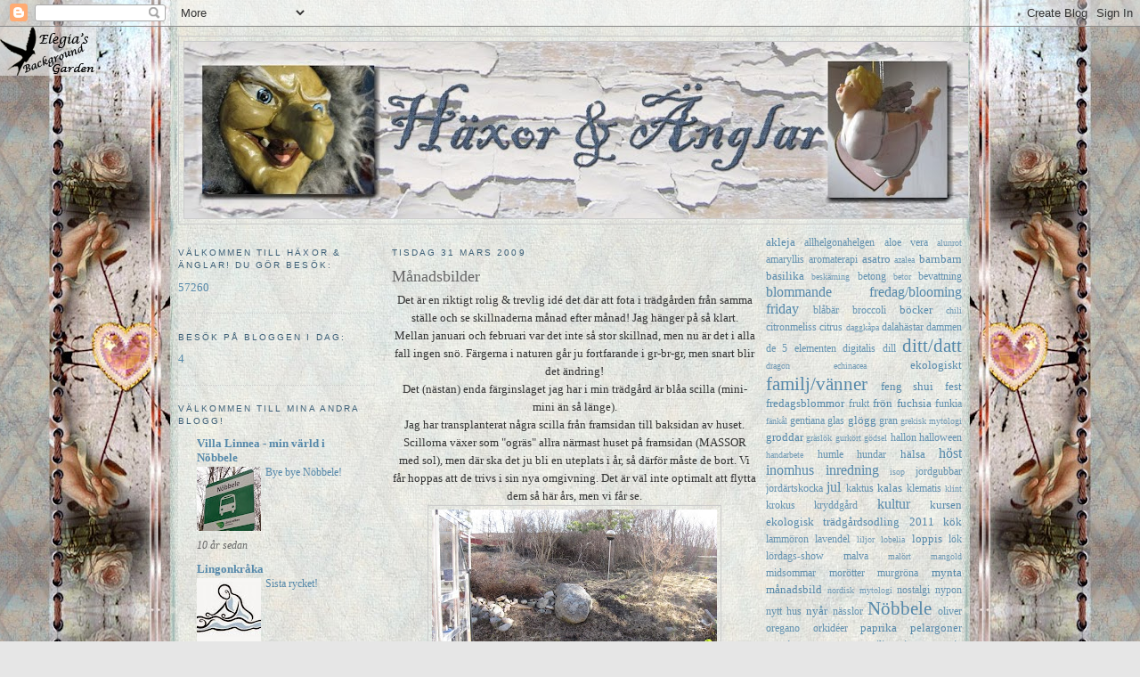

--- FILE ---
content_type: text/html; charset=UTF-8
request_url: https://haxorochanglar.blogspot.com/2009/03/
body_size: 34387
content:
<!DOCTYPE html>
<html dir='ltr' xmlns='http://www.w3.org/1999/xhtml' xmlns:b='http://www.google.com/2005/gml/b' xmlns:data='http://www.google.com/2005/gml/data' xmlns:expr='http://www.google.com/2005/gml/expr'>
<head>
<link href='https://www.blogger.com/static/v1/widgets/2944754296-widget_css_bundle.css' rel='stylesheet' type='text/css'/>
<meta content='text/html; charset=UTF-8' http-equiv='Content-Type'/>
<meta content='blogger' name='generator'/>
<link href='https://haxorochanglar.blogspot.com/favicon.ico' rel='icon' type='image/x-icon'/>
<link href='http://haxorochanglar.blogspot.com/2009/03/' rel='canonical'/>
<link rel="alternate" type="application/atom+xml" title="Häxor&amp;Änglar - Atom" href="https://haxorochanglar.blogspot.com/feeds/posts/default" />
<link rel="alternate" type="application/rss+xml" title="Häxor&amp;Änglar - RSS" href="https://haxorochanglar.blogspot.com/feeds/posts/default?alt=rss" />
<link rel="service.post" type="application/atom+xml" title="Häxor&amp;Änglar - Atom" href="https://www.blogger.com/feeds/811543527258947491/posts/default" />
<!--Can't find substitution for tag [blog.ieCssRetrofitLinks]-->
<meta content='http://haxorochanglar.blogspot.com/2009/03/' property='og:url'/>
<meta content='Häxor&amp;Änglar' property='og:title'/>
<meta content='Radhuset, örtagården, växthuset &amp;amp; trädgården i mitt hjärta!' property='og:description'/>
<title>Häxor&amp;Änglar: mars 2009</title>
<style id='page-skin-1' type='text/css'><!--
/*
-----------------------------------------------
Blogger Template Style
Name:     Minima
Designer: Douglas Bowman
URL:      www.stopdesign.com
Date:     26 Feb 2004
Updated by: Blogger Team
----------------------------------------------- */
/* Variable definitions
====================
<Variable name="bgcolor" description="Page Background Color"
type="color" default="#fff">
<Variable name="textcolor" description="Text Color"
type="color" default="#333">
<Variable name="linkcolor" description="Link Color"
type="color" default="#58a">
<Variable name="pagetitlecolor" description="Blog Title Color"
type="color" default="#666">
<Variable name="descriptioncolor" description="Blog Description Color"
type="color" default="#999">
<Variable name="titlecolor" description="Post Title Color"
type="color" default="#c60">
<Variable name="bordercolor" description="Border Color"
type="color" default="#ccc">
<Variable name="sidebarcolor" description="Sidebar Title Color"
type="color" default="#999">
<Variable name="sidebartextcolor" description="Sidebar Text Color"
type="color" default="#666">
<Variable name="visitedlinkcolor" description="Visited Link Color"
type="color" default="#999">
<Variable name="bodyfont" description="Text Font"
type="font" default="normal normal 100% Georgia, Serif">
<Variable name="headerfont" description="Sidebar Title Font"
type="font"
default="normal normal 78% 'Trebuchet MS',Trebuchet,Arial,Verdana,Sans-serif">
<Variable name="pagetitlefont" description="Blog Title Font"
type="font"
default="normal normal 200% Georgia, Serif">
<Variable name="descriptionfont" description="Blog Description Font"
type="font"
default="normal normal 78% 'Trebuchet MS', Trebuchet, Arial, Verdana, Sans-serif">
<Variable name="postfooterfont" description="Post Footer Font"
type="font"
default="normal normal 78% 'Trebuchet MS', Trebuchet, Arial, Verdana, Sans-serif">
<Variable name="startSide" description="Side where text starts in blog language"
type="automatic" default="left">
<Variable name="endSide" description="Side where text ends in blog language"
type="automatic" default="right">
*/
/* Use this with templates/template-twocol.html */
body {
background:#e6e6e6;
margin:0;
color:#333333;
font:x-small Georgia Serif;
font-size/* */:/**/small;
font-size: /**/small;
text-align: center;
}
a:link {
color:#5588aa;
text-decoration:none;
}
a:visited {
color:#999999;
text-decoration:none;
}
a:hover {
color:#666666;
text-decoration:underline;
}
a img {
border-width:0;
}
/* Header
-----------------------------------------------
*/
#header-wrapper {
width:880px;
margin:0 auto 10px;
border:1px solid #cccccc;
}
#header-inner {
background-position: center;
margin-left: auto;
margin-right: auto;
}
#header {
margin: 5px;
border: 1px solid #cccccc;
text-align: center;
color:#666666;
}
#header h1 {
margin:5px 5px 0;
padding:15px 20px .25em;
line-height:1.2em;
text-transform:uppercase;
letter-spacing:.2em;
font: normal normal 200% Georgia, Serif;
}
#header a {
color:#666666;
text-decoration:none;
}
#header a:hover {
color:#666666;
}
#header .description {
margin:0 5px 5px;
padding:0 20px 15px;
max-width:700px;
text-transform:uppercase;
letter-spacing:.2em;
line-height: 1.4em;
font: normal normal 78% 'Trebuchet MS', Trebuchet, Arial, Verdana, Sans-serif;
color: #999999;
}
#header img {
margin-left: auto;
margin-right: auto;
}
/* Outer-Wrapper
----------------------------------------------- */
#outer-wrapper {
width: 880px;
margin:0 auto;
padding:10px;
text-align:left;
font: normal normal 100% Georgia, Serif;
}
#main-wrapper {
width: 410px;
float: left;margin-left: 20px;
word-wrap: break-word; /* fix for long text breaking sidebar float in IE */
overflow: hidden;     /* fix for long non-text content breaking IE sidebar float */
}
#sidebar-wrapper {
width: 220px;
float: right;
word-wrap: break-word; /* fix for long text breaking sidebar float in IE */
overflow: hidden;      /* fix for long non-text content breaking IE sidebar float */
}
#left-sidebar-wrapper { width: 220px; float: left; word-wrap: break-word; /* fix for long text breaking sidebar float in IE */ overflow: hidden; /* fix for long non-text content breaking IE sidebar float */ }
/* Headings
----------------------------------------------- */
h2 {
margin:1.5em 0 .75em;
font:normal normal 78% 'Trebuchet MS',Trebuchet,Arial,Verdana,Sans-serif;
line-height: 1.4em;
text-transform:uppercase;
letter-spacing:.2em;
color:#3c5f77;
}
/* Posts
-----------------------------------------------
*/
h2.date-header {
margin:1.5em 0 .5em;
}
.post {
margin:.5em 0 1.5em;
border-bottom:1px dotted #cccccc;
padding-bottom:1.5em;
}
.post h3 {
margin:.25em 0 0;
padding:0 0 4px;
font-size:140%;
font-weight:normal;
line-height:1.4em;
color:#666666;
}
.post h3 a, .post h3 a:visited, .post h3 strong {
display:block;
text-decoration:none;
color:#666666;
font-weight:normal;
}
.post h3 strong, .post h3 a:hover {
color:#333333;
}
.post-body {
margin:0 0 .75em;
line-height:1.6em;
}
.post-body blockquote {
line-height:1.3em;
}
.post-footer {
margin: .75em 0;
color:#3c5f77;
text-transform:uppercase;
letter-spacing:.1em;
font: normal normal 78% 'Trebuchet MS', Trebuchet, Arial, Verdana, Sans-serif;
line-height: 1.4em;
}
.comment-link {
margin-left:.6em;
}
.post img {
padding:4px;
border:1px solid #cccccc;
}
.post blockquote {
margin:1em 20px;
}
.post blockquote p {
margin:.75em 0;
}
/* Comments
----------------------------------------------- */
#comments h4 {
margin:1em 0;
font-weight: bold;
line-height: 1.4em;
text-transform:uppercase;
letter-spacing:.2em;
color: #3c5f77;
}
#comments-block {
margin:1em 0 1.5em;
line-height:1.6em;
}
#comments-block .comment-author {
margin:.5em 0;
}
#comments-block .comment-body {
margin:.25em 0 0;
}
#comments-block .comment-footer {
margin:-.25em 0 2em;
line-height: 1.4em;
text-transform:uppercase;
letter-spacing:.1em;
}
#comments-block .comment-body p {
margin:0 0 .75em;
}
.deleted-comment {
font-style:italic;
color:gray;
}
#blog-pager-newer-link {
float: left;
}
#blog-pager-older-link {
float: right;
}
#blog-pager {
text-align: center;
}
.feed-links {
clear: both;
line-height: 2.5em;
}
/* Sidebar Content
----------------------------------------------- */
.sidebar {
color: #666666;
line-height: 1.5em;
}
.sidebar ul {
list-style:none;
margin:0 0 0;
padding:0 0 0;
}
.sidebar li {
margin:0;
padding-top:0;
padding-right:0;
padding-bottom:.25em;
padding-left:15px;
text-indent:-15px;
line-height:1.5em;
}
.sidebar .widget, .main .widget {
border-bottom:1px dotted #cccccc;
margin:0 0 1.5em;
padding:0 0 1.5em;
}
.main .Blog {
border-bottom-width: 0;
}
/* Profile
----------------------------------------------- */
.profile-img {
float: left;
margin-top: 0;
margin-right: 5px;
margin-bottom: 5px;
margin-left: 0;
padding: 4px;
border: 1px solid #cccccc;
}
.profile-data {
margin:0;
text-transform:uppercase;
letter-spacing:.1em;
font: normal normal 78% 'Trebuchet MS', Trebuchet, Arial, Verdana, Sans-serif;
color: #3c5f77;
font-weight: bold;
line-height: 1.6em;
}
.profile-datablock {
margin:.5em 0 .5em;
}
.profile-textblock {
margin: 0.5em 0;
line-height: 1.6em;
}
.profile-link {
font: normal normal 78% 'Trebuchet MS', Trebuchet, Arial, Verdana, Sans-serif;
text-transform: uppercase;
letter-spacing: .1em;
}
/* Footer
----------------------------------------------- */
#footer {
width:660px;
clear:both;
margin:0 auto;
padding-top:15px;
line-height: 1.6em;
text-transform:uppercase;
letter-spacing:.1em;
text-align: center;
}

--></style>
<link href='https://www.blogger.com/dyn-css/authorization.css?targetBlogID=811543527258947491&amp;zx=2e2f85fe-fd46-4cf9-b63c-aeeb057b4dc4' media='none' onload='if(media!=&#39;all&#39;)media=&#39;all&#39;' rel='stylesheet'/><noscript><link href='https://www.blogger.com/dyn-css/authorization.css?targetBlogID=811543527258947491&amp;zx=2e2f85fe-fd46-4cf9-b63c-aeeb057b4dc4' rel='stylesheet'/></noscript>
<meta name='google-adsense-platform-account' content='ca-host-pub-1556223355139109'/>
<meta name='google-adsense-platform-domain' content='blogspot.com'/>

</head>
<body>
<div class='navbar section' id='navbar'><div class='widget Navbar' data-version='1' id='Navbar1'><script type="text/javascript">
    function setAttributeOnload(object, attribute, val) {
      if(window.addEventListener) {
        window.addEventListener('load',
          function(){ object[attribute] = val; }, false);
      } else {
        window.attachEvent('onload', function(){ object[attribute] = val; });
      }
    }
  </script>
<div id="navbar-iframe-container"></div>
<script type="text/javascript" src="https://apis.google.com/js/platform.js"></script>
<script type="text/javascript">
      gapi.load("gapi.iframes:gapi.iframes.style.bubble", function() {
        if (gapi.iframes && gapi.iframes.getContext) {
          gapi.iframes.getContext().openChild({
              url: 'https://www.blogger.com/navbar/811543527258947491?origin\x3dhttps://haxorochanglar.blogspot.com',
              where: document.getElementById("navbar-iframe-container"),
              id: "navbar-iframe"
          });
        }
      });
    </script><script type="text/javascript">
(function() {
var script = document.createElement('script');
script.type = 'text/javascript';
script.src = '//pagead2.googlesyndication.com/pagead/js/google_top_exp.js';
var head = document.getElementsByTagName('head')[0];
if (head) {
head.appendChild(script);
}})();
</script>
</div></div>
<div id='outer-wrapper'><div id='wrap2'>
<!-- skip links for text browsers -->
<span id='skiplinks' style='display:none;'>
<a href='#main'>skip to main </a> |
      <a href='#sidebar'>skip to sidebar</a>
</span>
<div id='header-wrapper'>
<div class='header section' id='header'><div class='widget Header' data-version='1' id='Header1'>
<div id='header-inner'>
<a href='https://haxorochanglar.blogspot.com/' style='display: block'>
<img alt='Häxor&amp;Änglar' height='198px; ' id='Header1_headerimg' src='https://blogger.googleusercontent.com/img/b/R29vZ2xl/AVvXsEhM1tMn-ejYrahblqO1z-4hq_y96jC-0hO6nyrZ2AyS77luIYL0NUWfpbaE0LggPhT4cZVgwNSENimKB3d2CVCWOmmRA_Y1KBucO8PyC_JaCJKRJTPwkeqmLsCofehEdBi1wJc9MZteJ7c/s880-r/evatoppbild1.jpg' style='display: block' width='880px; '/>
</a>
</div>
</div></div>
</div>
<div id='content-wrapper'>
<div id='crosscol-wrapper' style='text-align:center'>
<div class='crosscol no-items section' id='crosscol'></div>
</div>
<div id='left-sidebar-wrapper'>
<div class='sidebar section' id='left-sidebar'><div class='widget HTML' data-version='1' id='HTML1'>
<h2 class='title'>välkommen till häxor &amp; änglar! Du gör besök:</h2>
<div class='widget-content'>
<!-- START Susnet REGISTRERINGSKOD -->
<script src="//susnet.se/susnetstat.js" type="text/javascript">
</script>
<script type="text/javascript">
susnet_counter_id = 60390;
susnet_security_code = '75f30';
susnet_node=0;
register();
</script>
<!-- SLUT Susnet REGISTRERINGSKOD -->
<!-- START Susnet KOD som skriver ut TOTALT ANTAL BESÖKARE -->
<script src="//susnet.se/susnetstat.js" type="text/javascript">
</script>
<script type="text/javascript">
susnet_counter_id = 60390;
susnet_security_code = '75f30';
susnet_node=0;
getTotalUniqueVisitors();
</script>
<!-- SLUT Susnet KOD som skriver ut TOTALT ANTAL BESÖKARE -->
</div>
<div class='clear'></div>
</div><div class='widget HTML' data-version='1' id='HTML5'>
<h2 class='title'>besök på bloggen i dag:</h2>
<div class='widget-content'>
<!-- START susnet KOD som skriver ut ANTAL BESÖKARE IDAG -->
<script src="//susnet.se/susnetstat.js" type="text/javascript">
</script>
<script type="text/javascript">
susnet_counter_id = 60390;
susnet_security_code = '75f30';
susnet_node=0;
getTodayUniqueVisitors();
</script>
<!-- SLUT susnet.se/tjanster KOD som skriver ut ANTAL BESÖKARE IDAG -->
</div>
<div class='clear'></div>
</div><div class='widget BlogList' data-version='1' id='BlogList4'>
<h2 class='title'>Välkommen till mina andra blogg!</h2>
<div class='widget-content'>
<div class='blog-list-container' id='BlogList4_container'>
<ul id='BlogList4_blogs'>
<li style='display: block;'>
<div class='blog-icon'>
</div>
<div class='blog-content'>
<div class='blog-title'>
<a href='http://villalinneanobbele.blogspot.com/' target='_blank'>
Villa Linnea - min värld i Nöbbele</a>
</div>
<div class='item-content'>
<div class='item-thumbnail'>
<a href='http://villalinneanobbele.blogspot.com/' target='_blank'>
<img alt='' border='0' height='72' src='https://blogger.googleusercontent.com/img/b/R29vZ2xl/AVvXsEgVJTwyVHNfusjYPaI93zUz7j78fZXgwUX-2k8OZMjjuph5e_vvzwdVP9DEBZZli0cSRy6BGKOC5ns7MMxUQx6t8ohGfTNr8-lDlI73ILTzp2M-HCWBfsSjPO72phpIy17XCo1m4vQ_P6Qn/s72-c?imgmax=800' width='72'/>
</a>
</div>
<span class='item-title'>
<a href='http://villalinneanobbele.blogspot.com/2015/03/bye-bye-nobbele.html' target='_blank'>
Bye bye Nöbbele!
</a>
</span>
<div class='item-time'>
10 år sedan
</div>
</div>
</div>
<div style='clear: both;'></div>
</li>
<li style='display: block;'>
<div class='blog-icon'>
</div>
<div class='blog-content'>
<div class='blog-title'>
<a href='http://lingonkraka.blogspot.com/' target='_blank'>
Lingonkråka</a>
</div>
<div class='item-content'>
<div class='item-thumbnail'>
<a href='http://lingonkraka.blogspot.com/' target='_blank'>
<img alt='' border='0' height='72' src='https://blogger.googleusercontent.com/img/b/R29vZ2xl/AVvXsEiAkOoUxparHAtd9uMIZ7SzwfWdgED1xcEmYMPjwK22TSDv5CvqUd3e2yhVUL0IbYTYH03JXu2EI5V2PtxjxyLz566ffyFsLTiTyt_942bT8alu5VWdK7cNoI0sBG43two0mI7Tf10sXt2f/s72-c?imgmax=800' width='72'/>
</a>
</div>
<span class='item-title'>
<a href='http://lingonkraka.blogspot.com/2014/12/sista-rycket.html' target='_blank'>
Sista rycket!
</a>
</span>
<div class='item-time'>
11 år sedan
</div>
</div>
</div>
<div style='clear: both;'></div>
</li>
</ul>
<div class='clear'></div>
</div>
</div>
</div><div class='widget HTML' data-version='1' id='HTML2'>
<div class='widget-content'>
<style type="text/css">
body {background-image: url("https://blogger.googleusercontent.com/img/b/R29vZ2xl/AVvXsEj_YD8YlHVHgJhn9zrJWeZGJDYo110wyQ_GyKYRrVgHUVEPUwFdqu6nyM5yLmD8I1xftYLIedpYzPW0_OAG68yJRE7JdE_-eTbA-XeJE4pE3gzaBonRKhm0WIy7KYj6nJJUrUjVb9J8PgKB/s1400/_1BlacnoBookGround.jpg"); background-position: center; background-repeat: no-repeat; background-attachment: fixed; }
</style>
<div id="tag" style="position:absolute; left:0px; top:30px; z-index:50; width:150px; height:45px;">
<a href="http://eleques2.blogspot.com/" target="_blank">
<img border="0" src="https://blogger.googleusercontent.com/img/b/R29vZ2xl/AVvXsEgV7PYStYv92Jgu6Xxdhz4TT0hGpydkieygy8QakLO-egd4LQy-Zo00mUiZcgINNIFNXLyZQDSwX1ds2wzRLb6Wjdqaszu7p7wxRXBhXRBXrQCZW_F_WYXL0gotK-TrPvg0src4ANhgk9yr/"/>
</a></div>
</div>
<div class='clear'></div>
</div></div>
</div>
<div id='main-wrapper'>
<div class='main section' id='main'><div class='widget Blog' data-version='1' id='Blog1'>
<div class='blog-posts hfeed'>

          <div class="date-outer">
        
<h2 class='date-header'><span>tisdag 31 mars 2009</span></h2>

          <div class="date-posts">
        
<div class='post-outer'>
<div class='post hentry uncustomized-post-template' itemprop='blogPost' itemscope='itemscope' itemtype='http://schema.org/BlogPosting'>
<meta content='https://blogger.googleusercontent.com/img/b/R29vZ2xl/AVvXsEjRnZzn31rvjhCeIP6aevRNeLOUoD0tesfMnKedew6ZfLQA6WmaJGirwCaB2Mofbz2qI8Yj4C2TjOKQRlsU4leEynbRvGPkZK6R-0KzIyor2rxzBzMu0kk2HFESGuUvxwesoUYCS6Pofp4/s320/IMG_1058.JPG' itemprop='image_url'/>
<meta content='811543527258947491' itemprop='blogId'/>
<meta content='4747675465077130064' itemprop='postId'/>
<a name='4747675465077130064'></a>
<h3 class='post-title entry-title' itemprop='name'>
<a href='https://haxorochanglar.blogspot.com/2009/03/manadsbilder.html'>Månadsbilder</a>
</h3>
<div class='post-header'>
<div class='post-header-line-1'></div>
</div>
<div class='post-body entry-content' id='post-body-4747675465077130064' itemprop='description articleBody'>
<div align="center"> Det är en riktigt rolig &amp; trevlig idé det där att fota i trädgården från samma ställe och se skillnaderna månad efter månad! Jag hänger på så klart.</div><div align="center">Mellan januari och februari var det inte så stor skillnad, men nu är det i alla fall ingen snö. Färgerna i naturen går ju fortfarande i gr-br-gr, men snart blir det ändring! </div><div align="center">Det (nästan) enda färginslaget jag har i min trädgård är blåa scilla (mini-mini än så länge).</div><div align="center">Jag har transplanterat några scilla från framsidan till baksidan av huset. Scillorna växer som "ogräs" allra närmast huset på framsidan (MASSOR med sol), men där ska det ju bli en uteplats i år, så därför måste de bort. Vi får hoppas att de trivs i sin nya omgivning. Det är väl inte optimalt att flytta dem så här års, men vi får se.</div><img alt="" border="0" id="BLOGGER_PHOTO_ID_5319754187701203058" src="https://blogger.googleusercontent.com/img/b/R29vZ2xl/AVvXsEjRnZzn31rvjhCeIP6aevRNeLOUoD0tesfMnKedew6ZfLQA6WmaJGirwCaB2Mofbz2qI8Yj4C2TjOKQRlsU4leEynbRvGPkZK6R-0KzIyor2rxzBzMu0kk2HFESGuUvxwesoUYCS6Pofp4/s320/IMG_1058.JPG" style="DISPLAY: block; MARGIN: 0px auto 10px; WIDTH: 320px; CURSOR: hand; HEIGHT: 240px; TEXT-ALIGN: center" /> <p align="center"> Växthuset håller på att få ett nytt golv. Sen ska växthuset inredas i väntan på alla växter som står på lut i "gästrummet" och i badrummet. Det ska bli kul.</p><img alt="" border="0" id="BLOGGER_PHOTO_ID_5319754186686006594" src="https://blogger.googleusercontent.com/img/b/R29vZ2xl/AVvXsEjdWdbu8Pz-EI9CmD1wf8t7APjYqJVeIh8aU3QQh7PGogaMDilVLhXvXjIVGRiRBOnibU0gaoChDAXqQMafkU0FjoqB1fUds7YiGeC4OCu9omkGEWYgFGeRc7BVqHAkodx5lJCqZF-lQIU/s320/IMG_1059.JPG" style="DISPLAY: block; MARGIN: 0px auto 10px; WIDTH: 240px; CURSOR: hand; HEIGHT: 320px; TEXT-ALIGN: center" /> <p align="center"> På framsidan har jag börjat sätta ner (de nya) skyltarna för de olika örterna och en "rabarberfälla" har jag fixat av en STOR svartmålad terrakottakruka. </p><img alt="" border="0" id="BLOGGER_PHOTO_ID_5319756304792755234" src="https://blogger.googleusercontent.com/img/b/R29vZ2xl/AVvXsEjDboOG4zCCOmC14DfjkRmJU9VXEkR_g6s2APCvNOq_ErbXmXt9L5WtuvXgy7VnT84DKct1QNq9w_A8hMWlTwrxSNvKQ0p3O8cEkapy45eb1AxdZ4OQcP07oSIpfn7ahPeguk3MebeogDA/s320/IMG_1065.JPG" style="DISPLAY: block; MARGIN: 0px auto 10px; WIDTH: 240px; CURSOR: hand; HEIGHT: 320px; TEXT-ALIGN: center" /> <div align="center">Jag grävde ju upp &amp; om &amp; flyttade hela trädgårdsdelen på framsidan i höstas, så det är väldigt spännande att se vad som klarat sig, vad som har spritt sig och vad som tråkigt nog inte kommer upp igen (om jag nu kommer i håg det).</div><img alt="" border="0" id="BLOGGER_PHOTO_ID_5319754193543027490" src="https://blogger.googleusercontent.com/img/b/R29vZ2xl/AVvXsEi6cOIM-7At4VMWj-KO4ZR9ThIAkEYnUf6jgZzMvWdjA62-ozwh-RR_Hu3MQYMnUFH7g5GQeLv7OittPQ-9PAOaM8q4g8Pd64a5YPnmGt6U1AS3ECHCUiltaM3De3B381Baa8t0hrTUPiA/s320/IMG_1066.JPG" style="DISPLAY: block; MARGIN: 0px auto 10px; WIDTH: 240px; CURSOR: hand; HEIGHT: 320px; TEXT-ALIGN: center" /> <p align="center"> <span style="color:#663366;">Tänk om det kommer upp en massa skott från trädet jag sågade ner förra året!?!? </span><br /></p><div align="center"><span style="color:#663366;">Bara som "hämnd" för att det inte fick vara kvar. </span></div><div align="center"><span style="color:#663366;">Ett underbart prydnadskörsbärsträd som var ljuvligt vackert ca 2 veckor per år. </span></div><div align="center"><span style="color:#663366;">Övriga delen av året var det bara "jobbigt", trädet alltså.</span></div><div align="center"><span style="color:#663366;">Så här såg det ut innan jag sågade ner trädet.</span><br /><img alt="" border="0" id="BLOGGER_PHOTO_ID_5319755438788320578" src="https://blogger.googleusercontent.com/img/b/R29vZ2xl/AVvXsEg-vu1_8Fnhi0ceBULoKoLHY-iOXmsLgilvHWQxR6NBYTmzqN3jJ_LKKEMr0dA2blXCX9u-7AF990D5l_4PLNA4MQV3s-JAMjcg45ADYVmDR4ZxdcE-M0rWMJsWq5NsNI_rp3saxOvBi44/s320/7+juni+013.jpg" style="DISPLAY: block; MARGIN: 0px auto 10px; WIDTH: 320px; CURSOR: hand; HEIGHT: 240px; TEXT-ALIGN: center" /><span style="font-size:180%;color:#000099;"><em><strong>Bästa trädgårdspysslarhälsningar från</strong></em></span><br /></div><br /><div align="center"><span style="font-size:180%;color:#000099;"><em><strong>&#9829;&#9829;&#9829;&#9829;&#9829; Eva Linnea &#9829;&#9829;&#9829;&#9829;&#9829;</strong></em></span></div>
<div style='clear: both;'></div>
</div>
<div class='post-footer'>
<div class='post-footer-line post-footer-line-1'>
<span class='post-author vcard'>
Upplagd av
<span class='fn' itemprop='author' itemscope='itemscope' itemtype='http://schema.org/Person'>
<span itemprop='name'>Eva Linnea</span>
</span>
</span>
<span class='post-timestamp'>
den
<meta content='http://haxorochanglar.blogspot.com/2009/03/manadsbilder.html' itemprop='url'/>
<a class='timestamp-link' href='https://haxorochanglar.blogspot.com/2009/03/manadsbilder.html' rel='bookmark' title='permanent link'><abbr class='published' itemprop='datePublished' title='2009-03-31T21:41:00+02:00'>31.3.09</abbr></a>
</span>
<span class='post-comment-link'>
<a class='comment-link' href='https://www.blogger.com/comment/fullpage/post/811543527258947491/4747675465077130064' onclick='javascript:window.open(this.href, "bloggerPopup", "toolbar=0,location=0,statusbar=1,menubar=0,scrollbars=yes,width=640,height=500"); return false;'>
Inga kommentarer:
  </a>
</span>
<span class='post-icons'>
<span class='item-control blog-admin pid-40567771'>
<a href='https://www.blogger.com/post-edit.g?blogID=811543527258947491&postID=4747675465077130064&from=pencil' title='Redigera inlägg'>
<img alt='' class='icon-action' height='18' src='https://resources.blogblog.com/img/icon18_edit_allbkg.gif' width='18'/>
</a>
</span>
</span>
<div class='post-share-buttons goog-inline-block'>
</div>
</div>
<div class='post-footer-line post-footer-line-2'>
<span class='post-labels'>
Etiketter:
<a href='https://haxorochanglar.blogspot.com/search/label/m%C3%A5nadsbild' rel='tag'>månadsbild</a>
</span>
</div>
<div class='post-footer-line post-footer-line-3'>
<span class='post-location'>
</span>
</div>
</div>
</div>
</div>

          </div></div>
        

          <div class="date-outer">
        
<h2 class='date-header'><span>måndag 30 mars 2009</span></h2>

          <div class="date-posts">
        
<div class='post-outer'>
<div class='post hentry uncustomized-post-template' itemprop='blogPost' itemscope='itemscope' itemtype='http://schema.org/BlogPosting'>
<meta content='https://blogger.googleusercontent.com/img/b/R29vZ2xl/AVvXsEhmqzaUuNv91a3RZLY2sgchbQcSRTv8L_rFa-ZiWccpMMlhVDp1Gnlru2OhOppBQfPqKpU4-ezVeruPx8zf9s9JyVCp88GTtiWxvWBShtbjfD7zyw1jbda_xMT_uT0R_r9E0knF-8vbPLY/s400/mosaic1162692.jpg' itemprop='image_url'/>
<meta content='811543527258947491' itemprop='blogId'/>
<meta content='3482781812763219881' itemprop='postId'/>
<a name='3482781812763219881'></a>
<h3 class='post-title entry-title' itemprop='name'>
<a href='https://haxorochanglar.blogspot.com/2009/03/ledig-mandag.html'>Ledig måndag</a>
</h3>
<div class='post-header'>
<div class='post-header-line-1'></div>
</div>
<div class='post-body entry-content' id='post-body-3482781812763219881' itemprop='description articleBody'>
<div align="center">Efter den så otroligt lugna &amp; behagliga (men ändå intensiva) helgen, kände jag verkligen för att GÖRA nå&#180;t mer aktivt, så jag satte i gång med mina trädgårdsarbetsuppgifter som jag har listat i kolumnen till vänster. </div><div align="center">Trädgårdsplattorna på framsidan gick att lyfta upp, så det fick bli den punkten som skulle åtgärdas. När det väl var klart, började jag förbereda växthuset genom att lyfta ut alla grejor som stod på golvet. </div><div align="center">Och då kom jag på att det var ju bara att fortsätta! Vad var det att vänta på? Vädret var ju helt OK - Inget regn och ingen snö och några plusgrader, även utanför växthuset. Ja, varför inte? Vad kan man önska sig mer? Och så satte jag i gång. </div><div align="center">Lägga trädgårdsplattor som golv i ett växthus är ett tungt arbete, men jag kom i alla fall halvvägs. Fortsättning följer i helgen (om inte förr!).</div><div align="center">I pausen får jag glädja mig åt att paprikan (från förra året) snart kommer att börja blomma i det varma badrummet.</div><div align="center">Vilken känsla det är att titta till sina odlingar på morgonen och plötsligt få se att det har kommit blommor. Det är livet det!</div><img alt="" border="0" id="BLOGGER_PHOTO_ID_5319058694827550690" src="https://blogger.googleusercontent.com/img/b/R29vZ2xl/AVvXsEhmqzaUuNv91a3RZLY2sgchbQcSRTv8L_rFa-ZiWccpMMlhVDp1Gnlru2OhOppBQfPqKpU4-ezVeruPx8zf9s9JyVCp88GTtiWxvWBShtbjfD7zyw1jbda_xMT_uT0R_r9E0knF-8vbPLY/s400/mosaic1162692.jpg" style="DISPLAY: block; MARGIN: 0px auto 10px; WIDTH: 400px; CURSOR: hand; HEIGHT: 400px; TEXT-ALIGN: center" /><br /><p align="center"><span style="color:#009900;"><span style="font-size:130%;">Hjärtliga hälsningar från<br /></span></p></span><div align="center"><span style="font-size:130%;color:#009900;">&#9829;&#9829;&#9829;&#9829;&#9829; Eva Linnea &#9829;&#9829;&#9829;&#9829;&#9829;</span></div><div align="center"><span style="font-size:130%;color:#000000;">I morgon är en ny arbetsdag, även för mig.</span></div>
<div style='clear: both;'></div>
</div>
<div class='post-footer'>
<div class='post-footer-line post-footer-line-1'>
<span class='post-author vcard'>
Upplagd av
<span class='fn' itemprop='author' itemscope='itemscope' itemtype='http://schema.org/Person'>
<span itemprop='name'>Eva Linnea</span>
</span>
</span>
<span class='post-timestamp'>
den
<meta content='http://haxorochanglar.blogspot.com/2009/03/ledig-mandag.html' itemprop='url'/>
<a class='timestamp-link' href='https://haxorochanglar.blogspot.com/2009/03/ledig-mandag.html' rel='bookmark' title='permanent link'><abbr class='published' itemprop='datePublished' title='2009-03-30T20:16:00+02:00'>30.3.09</abbr></a>
</span>
<span class='post-comment-link'>
<a class='comment-link' href='https://www.blogger.com/comment/fullpage/post/811543527258947491/3482781812763219881' onclick='javascript:window.open(this.href, "bloggerPopup", "toolbar=0,location=0,statusbar=1,menubar=0,scrollbars=yes,width=640,height=500"); return false;'>
6 kommentarer:
  </a>
</span>
<span class='post-icons'>
<span class='item-control blog-admin pid-40567771'>
<a href='https://www.blogger.com/post-edit.g?blogID=811543527258947491&postID=3482781812763219881&from=pencil' title='Redigera inlägg'>
<img alt='' class='icon-action' height='18' src='https://resources.blogblog.com/img/icon18_edit_allbkg.gif' width='18'/>
</a>
</span>
</span>
<div class='post-share-buttons goog-inline-block'>
</div>
</div>
<div class='post-footer-line post-footer-line-2'>
<span class='post-labels'>
Etiketter:
<a href='https://haxorochanglar.blogspot.com/search/label/paprika' rel='tag'>paprika</a>,
<a href='https://haxorochanglar.blogspot.com/search/label/tr%C3%A4dg%C3%A5rd' rel='tag'>trädgård</a>,
<a href='https://haxorochanglar.blogspot.com/search/label/v%C3%A4xthuset' rel='tag'>växthuset</a>
</span>
</div>
<div class='post-footer-line post-footer-line-3'>
<span class='post-location'>
</span>
</div>
</div>
</div>
</div>

          </div></div>
        

          <div class="date-outer">
        
<h2 class='date-header'><span>söndag 29 mars 2009</span></h2>

          <div class="date-posts">
        
<div class='post-outer'>
<div class='post hentry uncustomized-post-template' itemprop='blogPost' itemscope='itemscope' itemtype='http://schema.org/BlogPosting'>
<meta content='https://blogger.googleusercontent.com/img/b/R29vZ2xl/AVvXsEhJSGXvTW5KE2rYZN3NYdti1e7ECtrvqj5JBxXH-uY1POIgdlIYRSXb2sTroUHVHaGevuYKPPpTLdzseUUZsA9e_wYh7d5za2kWR2Tg1qmLbwuUHPh9yIkSGX_JurX9XPptRPa4BBKRXEI/s200/maiteyi_portrait.jpg' itemprop='image_url'/>
<meta content='811543527258947491' itemprop='blogId'/>
<meta content='4210707568622191216' itemprop='postId'/>
<a name='4210707568622191216'></a>
<h3 class='post-title entry-title' itemprop='name'>
<a href='https://haxorochanglar.blogspot.com/2009/03/rapport-fran-yogahelg-3.html'>Rapport från yogahelg 3</a>
</h3>
<div class='post-header'>
<div class='post-header-line-1'></div>
</div>
<div class='post-body entry-content' id='post-body-4210707568622191216' itemprop='description articleBody'>
<div><a href="http://www.arkaya.net/index.htm"><img alt="" border="0" id="BLOGGER_PHOTO_ID_5318730147157785410" src="https://blogger.googleusercontent.com/img/b/R29vZ2xl/AVvXsEhJSGXvTW5KE2rYZN3NYdti1e7ECtrvqj5JBxXH-uY1POIgdlIYRSXb2sTroUHVHaGevuYKPPpTLdzseUUZsA9e_wYh7d5za2kWR2Tg1qmLbwuUHPh9yIkSGX_JurX9XPptRPa4BBKRXEI/s200/maiteyi_portrait.jpg" style="WIDTH: 134px; CURSOR: hand; HEIGHT: 200px" /></a> <a href="http://www.arkaya.net/index.htm"><img alt="" border="0" id="BLOGGER_PHOTO_ID_5318730150006684274" src="https://blogger.googleusercontent.com/img/b/R29vZ2xl/AVvXsEiOuInxg3qjCqcE7a3TugoVUtwkUQon5ZPABHXmm0TSFyXNSmTVpeGe8TDpOPFyyN9bFA8OMOv-EVCUF5kWaOZ-VIJl28o4NS3347i3jqcH9vFpDN50LjjdQJBgzP1MSQhAgqVJTfv3vv4/s200/maiteyi_profilei.jpg" style="WIDTH: 133px; CURSOR: hand; HEIGHT: 200px" /></a><br /></div><div>Vi har tillbringat två hela dagar (lördag-söndag) tillsammans med den här härliga indiska kvinnan, Maitreyi. Vi har tränat yoga, tränat yoga och tränat yoga igen. Maitreyi berättade även mycket om och omkring yoga. Yoga-teori blandades med berättelser från den indiska traditionen, "gudasagor", sedelärande berättelser och förklarande texter. </div><div><span style="font-size:78%;">(Klicka på någon av bilderna så kommer du till Maitreyis hemsida)<br /></span>Vi tränade asanas (positioner/rörelser) främst i grupperna jathi och kriya. </div><div>Jathis är rytmiska rörelser som värmer upp i början av ett träningspass och kriyas är en serie positioner/rörelser som tillsammans med andningen renar kroppen innan den egentliga yogan börjar. Jathis och Kriyas är väldigt lugna och långsamma, men sätter i gång cirkulationen/pranan/livskraften på ett mycket effektivt sätt. Jag blir i alla fall väldigt varm under övningarna.</div><div><br /></div><div>Vi fick också träna på mantran (ljudning) och mudras (handpositioner/gester).</div><div><br /></div><div>Som de andra helgerna är det så mycket att smälta att det är en enda röra i huvudet, men så småningom klarnar bilden. Vi får ju också mycket material som ska läsas och bearbetas på olika sätt. Dessutom har vi alltid en livssilsförändringsuppgift också. Jag ska meditera. Jag har aldrig mediterat förut, så det ska bli spännande att se vad det är! </div><br /><br />Jag är ledig i morgon, måndag, som tur är. Då ska jag plugga (lite) och ta igen mig och börja kolla lite ute i trädgården om man kan göra nå&#180;t (i alla fall till nästa helg förhoppningsvis).<br /><br />Ha en skön vecka!<br /><br />Kram från<br /><br />&#9829;&#9829;&#9829;&#9829;&#9829; Eva Linnea &#9829;&#9829;&#9829;&#9829;&#9829;
<div style='clear: both;'></div>
</div>
<div class='post-footer'>
<div class='post-footer-line post-footer-line-1'>
<span class='post-author vcard'>
Upplagd av
<span class='fn' itemprop='author' itemscope='itemscope' itemtype='http://schema.org/Person'>
<span itemprop='name'>Eva Linnea</span>
</span>
</span>
<span class='post-timestamp'>
den
<meta content='http://haxorochanglar.blogspot.com/2009/03/rapport-fran-yogahelg-3.html' itemprop='url'/>
<a class='timestamp-link' href='https://haxorochanglar.blogspot.com/2009/03/rapport-fran-yogahelg-3.html' rel='bookmark' title='permanent link'><abbr class='published' itemprop='datePublished' title='2009-03-29T23:02:00+02:00'>29.3.09</abbr></a>
</span>
<span class='post-comment-link'>
<a class='comment-link' href='https://www.blogger.com/comment/fullpage/post/811543527258947491/4210707568622191216' onclick='javascript:window.open(this.href, "bloggerPopup", "toolbar=0,location=0,statusbar=1,menubar=0,scrollbars=yes,width=640,height=500"); return false;'>
4 kommentarer:
  </a>
</span>
<span class='post-icons'>
<span class='item-control blog-admin pid-40567771'>
<a href='https://www.blogger.com/post-edit.g?blogID=811543527258947491&postID=4210707568622191216&from=pencil' title='Redigera inlägg'>
<img alt='' class='icon-action' height='18' src='https://resources.blogblog.com/img/icon18_edit_allbkg.gif' width='18'/>
</a>
</span>
</span>
<div class='post-share-buttons goog-inline-block'>
</div>
</div>
<div class='post-footer-line post-footer-line-2'>
<span class='post-labels'>
Etiketter:
<a href='https://haxorochanglar.blogspot.com/search/label/YOGA' rel='tag'>YOGA</a>
</span>
</div>
<div class='post-footer-line post-footer-line-3'>
<span class='post-location'>
</span>
</div>
</div>
</div>
</div>

          </div></div>
        

          <div class="date-outer">
        
<h2 class='date-header'><span>lördag 28 mars 2009</span></h2>

          <div class="date-posts">
        
<div class='post-outer'>
<div class='post hentry uncustomized-post-template' itemprop='blogPost' itemscope='itemscope' itemtype='http://schema.org/BlogPosting'>
<meta content='811543527258947491' itemprop='blogId'/>
<meta content='3655759692988044543' itemprop='postId'/>
<a name='3655759692988044543'></a>
<h3 class='post-title entry-title' itemprop='name'>
<a href='https://haxorochanglar.blogspot.com/2009/03/tradgardsmassan.html'>Trädgårdsmässan</a>
</h3>
<div class='post-header'>
<div class='post-header-line-1'></div>
</div>
<div class='post-body entry-content' id='post-body-3655759692988044543' itemprop='description articleBody'>
Jag var ju på trädgårdsmässan i går, innan jag tog mig till yogakursen.<br /><br />Jag träffade <a href="http://medfingrarnaijorden.blogspot.com/">Eva Robild</a> på hennes föredrag, köpte (givetvis) hennes bok och fick den signerad, Eftersom jag inte skulle hem direkt efter, blev det inga blommor köpta men däremot tidningar och, som sagt Eva bok "Perenna rabatter". Och det är tungt med tidningar och böcker, vill jag lova!! Jag tog inga bilder på trädgårdsmässan, men det har andra gjort (tex <a href="http://gardenofingela.blogspot.com/2009/03/basvaror-och-favoriter.html">Träd gård en</a>). Gå i där och kolla om ni inte hade möjlighet att åka dit själva.<br /><br />Jag kan sammanfatta trädgårdsmässa för min del med:<br /><span style="font-size:180%;color:#000099;">DET ÄR MYCKET! </span><br /><span style="font-size:180%;color:#000099;">Alldeles för mycket!</span><br />Alldeles för mycket av ALLT: människor/besökare, kvadratmeter, utställare ......... Alla (firmor) är där, för antagligen är det så att om man inte är det så finns man inte!?<br /><br />Nu låter jag väldigt negativ, men det är gigantiskt. Man ser inte saker för alla grejor liksom. Jag hängde ju mer eller mindre på låset, och det var tur det. Jag kunde vandra runt ett litet tag innan Evas föredrag och faktiskt tycka att det var riktigt lugnt och trevligt.<br /><br />Jag kommer nog att hoppa över den här trädgårdsmässan nästa år. Vartannat år kanske är lämpligt att besöka denna jättemässa.<br /><br />Mer om yogakursen kommer i morgon, söndag.<br /><br />&#9829;&#9829;&#9829;&#9829;&#9829; Eva Linnea &#9829;&#9829;&#9829;&#9829;&#9829;
<div style='clear: both;'></div>
</div>
<div class='post-footer'>
<div class='post-footer-line post-footer-line-1'>
<span class='post-author vcard'>
Upplagd av
<span class='fn' itemprop='author' itemscope='itemscope' itemtype='http://schema.org/Person'>
<span itemprop='name'>Eva Linnea</span>
</span>
</span>
<span class='post-timestamp'>
den
<meta content='http://haxorochanglar.blogspot.com/2009/03/tradgardsmassan.html' itemprop='url'/>
<a class='timestamp-link' href='https://haxorochanglar.blogspot.com/2009/03/tradgardsmassan.html' rel='bookmark' title='permanent link'><abbr class='published' itemprop='datePublished' title='2009-03-28T20:49:00+01:00'>28.3.09</abbr></a>
</span>
<span class='post-comment-link'>
<a class='comment-link' href='https://www.blogger.com/comment/fullpage/post/811543527258947491/3655759692988044543' onclick='javascript:window.open(this.href, "bloggerPopup", "toolbar=0,location=0,statusbar=1,menubar=0,scrollbars=yes,width=640,height=500"); return false;'>
2 kommentarer:
  </a>
</span>
<span class='post-icons'>
<span class='item-control blog-admin pid-40567771'>
<a href='https://www.blogger.com/post-edit.g?blogID=811543527258947491&postID=3655759692988044543&from=pencil' title='Redigera inlägg'>
<img alt='' class='icon-action' height='18' src='https://resources.blogblog.com/img/icon18_edit_allbkg.gif' width='18'/>
</a>
</span>
</span>
<div class='post-share-buttons goog-inline-block'>
</div>
</div>
<div class='post-footer-line post-footer-line-2'>
<span class='post-labels'>
Etiketter:
<a href='https://haxorochanglar.blogspot.com/search/label/b%C3%B6cker' rel='tag'>böcker</a>,
<a href='https://haxorochanglar.blogspot.com/search/label/tr%C3%A4dg%C3%A5rd' rel='tag'>trädgård</a>
</span>
</div>
<div class='post-footer-line post-footer-line-3'>
<span class='post-location'>
</span>
</div>
</div>
</div>
</div>

          </div></div>
        

          <div class="date-outer">
        
<h2 class='date-header'><span>torsdag 26 mars 2009</span></h2>

          <div class="date-posts">
        
<div class='post-outer'>
<div class='post hentry uncustomized-post-template' itemprop='blogPost' itemscope='itemscope' itemtype='http://schema.org/BlogPosting'>
<meta content='https://blogger.googleusercontent.com/img/b/R29vZ2xl/AVvXsEixhdDUPs35RvCDGNUJZRGUWuGPDpXdEHRQfnEqOkXWn_FMptsBYQM65nQcNAIPY5pmua5F94AsVce9mI2Le8uJU6ga5_kv8zSH1Tct6fXSCCuJHNgzPTeklG3wtYOd0soOlephF7Y2y5KE/s320/IMG_1014.JPG' itemprop='image_url'/>
<meta content='811543527258947491' itemprop='blogId'/>
<meta content='8832242831120446181' itemprop='postId'/>
<a name='8832242831120446181'></a>
<h3 class='post-title entry-title' itemprop='name'>
<a href='https://haxorochanglar.blogspot.com/2009/03/vita-tandsticksaskar.html'>Vita tändsticksaskar</a>
</h3>
<div class='post-header'>
<div class='post-header-line-1'></div>
</div>
<div class='post-body entry-content' id='post-body-8832242831120446181' itemprop='description articleBody'>
<div><div>Vill bara visa mina vitmålade tänsticksaskar.</div><a href="https://blogger.googleusercontent.com/img/b/R29vZ2xl/AVvXsEixhdDUPs35RvCDGNUJZRGUWuGPDpXdEHRQfnEqOkXWn_FMptsBYQM65nQcNAIPY5pmua5F94AsVce9mI2Le8uJU6ga5_kv8zSH1Tct6fXSCCuJHNgzPTeklG3wtYOd0soOlephF7Y2y5KE/s1600-h/IMG_1014.JPG"><img alt="" border="0" id="BLOGGER_PHOTO_ID_5317602135051338754" src="https://blogger.googleusercontent.com/img/b/R29vZ2xl/AVvXsEixhdDUPs35RvCDGNUJZRGUWuGPDpXdEHRQfnEqOkXWn_FMptsBYQM65nQcNAIPY5pmua5F94AsVce9mI2Le8uJU6ga5_kv8zSH1Tct6fXSCCuJHNgzPTeklG3wtYOd0soOlephF7Y2y5KE/s320/IMG_1014.JPG" style="WIDTH: 320px; CURSOR: hand; HEIGHT: 240px" /></a> <a href="https://blogger.googleusercontent.com/img/b/R29vZ2xl/AVvXsEhfBgqoICQIDXF3ZnN90vowWfSIQtp3UVJzi-jJek8G7Z_0SF9zydaRTdbiG3kUs5bPZf0tB5gQOVBRXaRW1mVQNeZveqbUfr3B8eH9C7pg0DXlx5Ssh3BEYWovjBlqog9McR3Uek9NcMDY/s1600-h/IMG_1026.JPG"><img alt="" border="0" id="BLOGGER_PHOTO_ID_5317602139094801410" src="https://blogger.googleusercontent.com/img/b/R29vZ2xl/AVvXsEhfBgqoICQIDXF3ZnN90vowWfSIQtp3UVJzi-jJek8G7Z_0SF9zydaRTdbiG3kUs5bPZf0tB5gQOVBRXaRW1mVQNeZveqbUfr3B8eH9C7pg0DXlx5Ssh3BEYWovjBlqog9McR3Uek9NcMDY/s320/IMG_1026.JPG" style="WIDTH: 240px; CURSOR: hand; HEIGHT: 320px" /></a><br /><br /><div>Jag har ju målat några stora terrakottakrukor vita (och några svarta) och när jag ändå var i gång med penseln, fick mina tändsticksaskar ny "outfit". Ibland störs jag väldigt av vissa färger och mönster! Och då har jag lärt mig här i blogglandet att då målar man över det, helst med vit färg. Mycket bra lärdom.</div><br /><div><strong><em>Kram Eva Linnea</em></strong><br />PS. Gå även in och kika på min blogg "<a href="http://haxorochanglar.blogspot.com/">Häxor &amp; Änglar</a>". Nu när växtsäsongen närmar sig och frön &amp; sticklingar ska i jorden, bloggar jag mer och mer där. DS</div></div>
<div style='clear: both;'></div>
</div>
<div class='post-footer'>
<div class='post-footer-line post-footer-line-1'>
<span class='post-author vcard'>
Upplagd av
<span class='fn' itemprop='author' itemscope='itemscope' itemtype='http://schema.org/Person'>
<span itemprop='name'>Eva Linnea</span>
</span>
</span>
<span class='post-timestamp'>
den
<meta content='http://haxorochanglar.blogspot.com/2009/03/vita-tandsticksaskar.html' itemprop='url'/>
<a class='timestamp-link' href='https://haxorochanglar.blogspot.com/2009/03/vita-tandsticksaskar.html' rel='bookmark' title='permanent link'><abbr class='published' itemprop='datePublished' title='2009-03-26T21:44:00+01:00'>26.3.09</abbr></a>
</span>
<span class='post-comment-link'>
<a class='comment-link' href='https://www.blogger.com/comment/fullpage/post/811543527258947491/8832242831120446181' onclick='javascript:window.open(this.href, "bloggerPopup", "toolbar=0,location=0,statusbar=1,menubar=0,scrollbars=yes,width=640,height=500"); return false;'>
5 kommentarer:
  </a>
</span>
<span class='post-icons'>
<span class='item-control blog-admin pid-40567771'>
<a href='https://www.blogger.com/post-edit.g?blogID=811543527258947491&postID=8832242831120446181&from=pencil' title='Redigera inlägg'>
<img alt='' class='icon-action' height='18' src='https://resources.blogblog.com/img/icon18_edit_allbkg.gif' width='18'/>
</a>
</span>
</span>
<div class='post-share-buttons goog-inline-block'>
</div>
</div>
<div class='post-footer-line post-footer-line-2'>
<span class='post-labels'>
Etiketter:
<a href='https://haxorochanglar.blogspot.com/search/label/inredning' rel='tag'>inredning</a>
</span>
</div>
<div class='post-footer-line post-footer-line-3'>
<span class='post-location'>
</span>
</div>
</div>
</div>
</div>
<div class='post-outer'>
<div class='post hentry uncustomized-post-template' itemprop='blogPost' itemscope='itemscope' itemtype='http://schema.org/BlogPosting'>
<meta content='https://blogger.googleusercontent.com/img/b/R29vZ2xl/AVvXsEgIDM-I76cAHVBH8XlvuCvMM-32DDez4Fu2zwkCgtGanm_0WJoskr9QKeJWlMY-j4V5EtbQ0b3DUHMd7lS-1gkLjmUQnFBBH-9R3yR5cgQyOIBMaGWcuj1rL1ROqknZCq2ksigL9Zf-RTI/s400/IMG_1021.JPG' itemprop='image_url'/>
<meta content='811543527258947491' itemprop='blogId'/>
<meta content='2625263911410156956' itemprop='postId'/>
<a name='2625263911410156956'></a>
<h3 class='post-title entry-title' itemprop='name'>
<a href='https://haxorochanglar.blogspot.com/2009/03/yoga-helg-nr-3.html'>YOGA-helg nr 3</a>
</h3>
<div class='post-header'>
<div class='post-header-line-1'></div>
</div>
<div class='post-body entry-content' id='post-body-2625263911410156956' itemprop='description articleBody'>
<div>Efter att jag har varit på "Nordiska Trädgårdar" i morgon och gått mig jättetrött, njutit av alla vackra saker, växter, föreläsning &amp; utställningar, förhoppningsvis fått något i magen &amp; förhoppningsvis träffat några bloggare, styr jag kosan in till sta&#180;n igen för min yoga-helg nr 3. </div><div align="center"><span style="font-size:130%;">Är det ett bra upplägg av dagen tror ni?</span></div><div align="center"><span style="font-size:130%;">Jag tror att det kan bli ganska tufft jag.</span></div><div></div><br /><div align="center">Vi får väl se på söndag, när jag kommer tillbaka och bloggar igen.</div><div></div><br /><div align="center"><span style="font-size:180%;color:#cc0000;">Ha en jätteskön fredag-lördag-söndag önskar</span></div><br /><div align="center"><span style="font-size:180%;color:#cc0000;">&#9829;&#9829;&#9829;&#9829;&#9829; Eva Linnea &#9829;&#9829;&#9829;&#9829;&#9829;<img alt="" border="0" id="BLOGGER_PHOTO_ID_5317597892694905874" src="https://blogger.googleusercontent.com/img/b/R29vZ2xl/AVvXsEgIDM-I76cAHVBH8XlvuCvMM-32DDez4Fu2zwkCgtGanm_0WJoskr9QKeJWlMY-j4V5EtbQ0b3DUHMd7lS-1gkLjmUQnFBBH-9R3yR5cgQyOIBMaGWcuj1rL1ROqknZCq2ksigL9Zf-RTI/s400/IMG_1021.JPG" style="DISPLAY: block; MARGIN: 0px auto 10px; WIDTH: 400px; CURSOR: hand; HEIGHT: 300px; TEXT-ALIGN: center" /></span></div><br /><p align="center"><strong><span style="color:#ffcc00;">En lite föraning om påsken.</span></strong></p>
<div style='clear: both;'></div>
</div>
<div class='post-footer'>
<div class='post-footer-line post-footer-line-1'>
<span class='post-author vcard'>
Upplagd av
<span class='fn' itemprop='author' itemscope='itemscope' itemtype='http://schema.org/Person'>
<span itemprop='name'>Eva Linnea</span>
</span>
</span>
<span class='post-timestamp'>
den
<meta content='http://haxorochanglar.blogspot.com/2009/03/yoga-helg-nr-3.html' itemprop='url'/>
<a class='timestamp-link' href='https://haxorochanglar.blogspot.com/2009/03/yoga-helg-nr-3.html' rel='bookmark' title='permanent link'><abbr class='published' itemprop='datePublished' title='2009-03-26T21:14:00+01:00'>26.3.09</abbr></a>
</span>
<span class='post-comment-link'>
<a class='comment-link' href='https://www.blogger.com/comment/fullpage/post/811543527258947491/2625263911410156956' onclick='javascript:window.open(this.href, "bloggerPopup", "toolbar=0,location=0,statusbar=1,menubar=0,scrollbars=yes,width=640,height=500"); return false;'>
4 kommentarer:
  </a>
</span>
<span class='post-icons'>
<span class='item-control blog-admin pid-40567771'>
<a href='https://www.blogger.com/post-edit.g?blogID=811543527258947491&postID=2625263911410156956&from=pencil' title='Redigera inlägg'>
<img alt='' class='icon-action' height='18' src='https://resources.blogblog.com/img/icon18_edit_allbkg.gif' width='18'/>
</a>
</span>
</span>
<div class='post-share-buttons goog-inline-block'>
</div>
</div>
<div class='post-footer-line post-footer-line-2'>
<span class='post-labels'>
Etiketter:
<a href='https://haxorochanglar.blogspot.com/search/label/YOGA' rel='tag'>YOGA</a>
</span>
</div>
<div class='post-footer-line post-footer-line-3'>
<span class='post-location'>
</span>
</div>
</div>
</div>
</div>

          </div></div>
        

          <div class="date-outer">
        
<h2 class='date-header'><span>onsdag 25 mars 2009</span></h2>

          <div class="date-posts">
        
<div class='post-outer'>
<div class='post hentry uncustomized-post-template' itemprop='blogPost' itemscope='itemscope' itemtype='http://schema.org/BlogPosting'>
<meta content='https://blogger.googleusercontent.com/img/b/R29vZ2xl/AVvXsEgckWx6pg752UE-aSzEfAsM5EAwKrfAhq1_R0jenUV43frfQTY676WG4rcdp_2EyPljYbnnT-qYvmk_fN8mZgBTrbTgdW6TRfXQH2em8UiszPLm03wdYgRupebkDP5ilalcUSQWIaFylB4/s400/atop.jpg' itemprop='image_url'/>
<meta content='811543527258947491' itemprop='blogId'/>
<meta content='6914731630029156270' itemprop='postId'/>
<a name='6914731630029156270'></a>
<div class='post-header'>
<div class='post-header-line-1'></div>
</div>
<div class='post-body entry-content' id='post-body-6914731630029156270' itemprop='description articleBody'>
<a href="http://www.tradgardsmassan.se/"><img alt="" border="0" id="BLOGGER_PHOTO_ID_5317230524147607378" src="https://blogger.googleusercontent.com/img/b/R29vZ2xl/AVvXsEgckWx6pg752UE-aSzEfAsM5EAwKrfAhq1_R0jenUV43frfQTY676WG4rcdp_2EyPljYbnnT-qYvmk_fN8mZgBTrbTgdW6TRfXQH2em8UiszPLm03wdYgRupebkDP5ilalcUSQWIaFylB4/s400/atop.jpg" style="DISPLAY: block; MARGIN: 0px auto 10px; WIDTH: 400px; CURSOR: hand; HEIGHT: 67px; TEXT-ALIGN: center" /></a><br /><div>Nu när vintern har tagit ett omtag i Stockholm igen och låter oss vänta på våren ytterligare några dagar/veckor/månader (?), får vi glädja oss åt trädgårdsmässan "<a href="http://www.tradgardsmassan.se/">Nordiska Trädgårdar</a>" på Älvsjömässan i stället.</div><br /><div>Jag ska dit på fredag klockan 10:30 och lyssna på Eva Robild (Hon med "Perenna trädgårdar" ni vet!) som har bloggen <a href="http://medfingrarnaijorden.blogspot.com/">"Med fingrarna i (j)orden"</a>.</div><div> </div><br />Är det fler som ska dit?<br /><br />Kram från<br />&#9829;&#9829;&#9829;&#9829;&#9829; Eva Linnea &#9829;&#9829;&#9829;&#9829;&#9829;
<div style='clear: both;'></div>
</div>
<div class='post-footer'>
<div class='post-footer-line post-footer-line-1'>
<span class='post-author vcard'>
Upplagd av
<span class='fn' itemprop='author' itemscope='itemscope' itemtype='http://schema.org/Person'>
<span itemprop='name'>Eva Linnea</span>
</span>
</span>
<span class='post-timestamp'>
den
<meta content='http://haxorochanglar.blogspot.com/2009/03/nu-nar-vintern-har-tagit-ett-omtag-i.html' itemprop='url'/>
<a class='timestamp-link' href='https://haxorochanglar.blogspot.com/2009/03/nu-nar-vintern-har-tagit-ett-omtag-i.html' rel='bookmark' title='permanent link'><abbr class='published' itemprop='datePublished' title='2009-03-25T21:41:00+01:00'>25.3.09</abbr></a>
</span>
<span class='post-comment-link'>
<a class='comment-link' href='https://www.blogger.com/comment/fullpage/post/811543527258947491/6914731630029156270' onclick='javascript:window.open(this.href, "bloggerPopup", "toolbar=0,location=0,statusbar=1,menubar=0,scrollbars=yes,width=640,height=500"); return false;'>
5 kommentarer:
  </a>
</span>
<span class='post-icons'>
<span class='item-control blog-admin pid-40567771'>
<a href='https://www.blogger.com/post-edit.g?blogID=811543527258947491&postID=6914731630029156270&from=pencil' title='Redigera inlägg'>
<img alt='' class='icon-action' height='18' src='https://resources.blogblog.com/img/icon18_edit_allbkg.gif' width='18'/>
</a>
</span>
</span>
<div class='post-share-buttons goog-inline-block'>
</div>
</div>
<div class='post-footer-line post-footer-line-2'>
<span class='post-labels'>
Etiketter:
<a href='https://haxorochanglar.blogspot.com/search/label/tr%C3%A4dg%C3%A5rd' rel='tag'>trädgård</a>
</span>
</div>
<div class='post-footer-line post-footer-line-3'>
<span class='post-location'>
</span>
</div>
</div>
</div>
</div>
<div class='post-outer'>
<div class='post hentry uncustomized-post-template' itemprop='blogPost' itemscope='itemscope' itemtype='http://schema.org/BlogPosting'>
<meta content='https://blogger.googleusercontent.com/img/b/R29vZ2xl/AVvXsEhYi6bygZ4W5baybb4QANUoFg-AKMUbuRVJtN4qAd2wA40vl-kKufq9yqCNacv2IG5jlUsX9hzmYua3FcHbQ89Sv1p3-t_bQ9bJeHUnX9nKTZELoONiPTMkUa_9kyzJdZVdmsq0-U6tHPX6/s400/27+sep+011.jpg' itemprop='image_url'/>
<meta content='811543527258947491' itemprop='blogId'/>
<meta content='8051655301119862420' itemprop='postId'/>
<a name='8051655301119862420'></a>
<h3 class='post-title entry-title' itemprop='name'>
<a href='https://haxorochanglar.blogspot.com/2009/03/vaffeldagen.html'>Våffeldagen</a>
</h3>
<div class='post-header'>
<div class='post-header-line-1'></div>
</div>
<div class='post-body entry-content' id='post-body-8051655301119862420' itemprop='description articleBody'>
<div align="center">Jag erkänner: Jag har inget våffeljärn!<br /></div><div align="center">Men jag klarar mig ganska bra ändå, trots allt.</div><br /><div align="center">Jag är absolut ingen vän av en massa apparater som står i skåpet den största delen av året, för att bara tas fram vid ett (eller enstaka) tillfällen per år. Jag är över huvud taget inte någon vän av en massa apparater för än det ena och än de andra. </div><div align="center"><br />Undantag: dammsugaren, tvättmaskinen och diskmaskinen.</div><br /><div align="center">De enda köksapparaterna som jag riktigt gillar är min hushållsmaskin, min vattenkokare och min mixerstav.</div><div align="center"><br />Brödrosten (på bilden) är undanställd och min espressomaskin svärvar i omedelbar fara att bäras ut/säljas. Visserligen används espressomaskinen varje dag, men den står framme och tar upp plats, och det gillar jag inte. Jag vill ha rent och lättstädat på köksbänkarna. Det är snyggare också utan en massa saker om står framme! </div><p align="center">Brödrosten var en kul färg- &amp; mönsterklick (blommig), men som sagt, nu är den undanställd.<br /></p><img alt="" border="0" id="BLOGGER_PHOTO_ID_5317203952885201602" src="https://blogger.googleusercontent.com/img/b/R29vZ2xl/AVvXsEhYi6bygZ4W5baybb4QANUoFg-AKMUbuRVJtN4qAd2wA40vl-kKufq9yqCNacv2IG5jlUsX9hzmYua3FcHbQ89Sv1p3-t_bQ9bJeHUnX9nKTZELoONiPTMkUa_9kyzJdZVdmsq0-U6tHPX6/s400/27+sep+011.jpg" style="DISPLAY: block; MARGIN: 0px auto 10px; WIDTH: 300px; CURSOR: hand; HEIGHT: 400px; TEXT-ALIGN: center" /> <p align="center">Alla mina saker som står framme står uppe på hyllorna i köket, eftersom jag inte har några överskåp utan öppna hyllor. Men där står det desto mer grejor!<br /></p><p align="center"><a href="https://blogger.googleusercontent.com/img/b/R29vZ2xl/AVvXsEj9Lf31V2CO9J5xlymRX3vXPpcvnW3qRR3S_i47vokjdK23cwQWMpmIzBty3GU2df0k9wvM1uJxhmVE25-TR9m4kB150qr_14b07N2yFsLekgxdaW4Kfv45OxwRLrPU26OIRQb54uBfDHJE/s1600-h/28+sep+003.jpg"><img alt="" border="0" id="BLOGGER_PHOTO_ID_5317211486851261922" src="https://blogger.googleusercontent.com/img/b/R29vZ2xl/AVvXsEj9Lf31V2CO9J5xlymRX3vXPpcvnW3qRR3S_i47vokjdK23cwQWMpmIzBty3GU2df0k9wvM1uJxhmVE25-TR9m4kB150qr_14b07N2yFsLekgxdaW4Kfv45OxwRLrPU26OIRQb54uBfDHJE/s200/28+sep+003.jpg" style="WIDTH: 200px; CURSOR: hand; HEIGHT: 150px" /></a> <a href="https://blogger.googleusercontent.com/img/b/R29vZ2xl/AVvXsEjbi9CRJcuFBueGKr_eQE2th-8aqLN8pmzbAwkQXOKwlV_bLS8brB98Xav4Bu2AvdtDLfvvw9DBPJnNmBXrZ6vL2w69-V7KRHy2XUKcWib8G7EKI3tXNvvd_Y6TqSkwNyMypYX1uN0i4pIi/s1600-h/28+sep+004.jpg"><img alt="" border="0" id="BLOGGER_PHOTO_ID_5317211489033682082" src="https://blogger.googleusercontent.com/img/b/R29vZ2xl/AVvXsEjbi9CRJcuFBueGKr_eQE2th-8aqLN8pmzbAwkQXOKwlV_bLS8brB98Xav4Bu2AvdtDLfvvw9DBPJnNmBXrZ6vL2w69-V7KRHy2XUKcWib8G7EKI3tXNvvd_Y6TqSkwNyMypYX1uN0i4pIi/s200/28+sep+004.jpg" style="WIDTH: 200px; CURSOR: hand; HEIGHT: 150px" /></a><br />När de här bilderna togs hade jag inte hunnit plocka upp alla grejor som står på hyllorna numera. Men det ändras ju hela tiden! Den röda hushållsmaskinen (på nedre bilden) är tex undanplockad. Så här såg det ut på hyllorna i oktober förra året, när vi firade Halloween (som ni ser!?). </p><img alt="" border="0" id="BLOGGER_PHOTO_ID_5317219885232389650" src="https://blogger.googleusercontent.com/img/b/R29vZ2xl/AVvXsEg7LNENZjnCJuAqtdqcPYyN5N6kCG-WBaqD2FzlA07eAIIpY4ardtBRewEhVfGC8O7oa2HYEC-dhv0dFcppjAXMejfl9bpJSB0Di4JP0Hi-cGXzt0yLNjRQzLsHa-CtoQA03lYZQ511G7xZ/s400/25+okt+012.jpg" style="DISPLAY: block; MARGIN: 0px auto 10px; WIDTH: 400px; CURSOR: hand; HEIGHT: 300px; TEXT-ALIGN: center" /> <p align="center">Tavlorna köpte jag i Luxemburg, det danska porslinet är "arvegods" från mamma &amp; pappa och det gamla fiaspelet i trä har jag hittat på loppis. Jag får nog ta nya bilder till påsk tror jag!</p><p align="center">Vilket inlägg det blev bara för att jag "måste" erkänna att jag inte har något våffeljärn!<br /><strong><em></em></strong></p><p align="center"><em><strong><span style="font-size:180%;color:#990000;">Kram Eva Linnea</span><br /></strong></em>PS. Gå även in och kika på min blogg "<a href="http://haxorochanglar.blogspot.com/">Häxor &amp; Änglar</a>". Nu när växtsäsongen närmar sig och frön &amp; sticklingar ska i jorden, bloggar jag mer och mer där. DS</p>
<div style='clear: both;'></div>
</div>
<div class='post-footer'>
<div class='post-footer-line post-footer-line-1'>
<span class='post-author vcard'>
Upplagd av
<span class='fn' itemprop='author' itemscope='itemscope' itemtype='http://schema.org/Person'>
<span itemprop='name'>Eva Linnea</span>
</span>
</span>
<span class='post-timestamp'>
den
<meta content='http://haxorochanglar.blogspot.com/2009/03/vaffeldagen.html' itemprop='url'/>
<a class='timestamp-link' href='https://haxorochanglar.blogspot.com/2009/03/vaffeldagen.html' rel='bookmark' title='permanent link'><abbr class='published' itemprop='datePublished' title='2009-03-25T14:28:00+01:00'>25.3.09</abbr></a>
</span>
<span class='post-comment-link'>
<a class='comment-link' href='https://www.blogger.com/comment/fullpage/post/811543527258947491/8051655301119862420' onclick='javascript:window.open(this.href, "bloggerPopup", "toolbar=0,location=0,statusbar=1,menubar=0,scrollbars=yes,width=640,height=500"); return false;'>
3 kommentarer:
  </a>
</span>
<span class='post-icons'>
<span class='item-control blog-admin pid-40567771'>
<a href='https://www.blogger.com/post-edit.g?blogID=811543527258947491&postID=8051655301119862420&from=pencil' title='Redigera inlägg'>
<img alt='' class='icon-action' height='18' src='https://resources.blogblog.com/img/icon18_edit_allbkg.gif' width='18'/>
</a>
</span>
</span>
<div class='post-share-buttons goog-inline-block'>
</div>
</div>
<div class='post-footer-line post-footer-line-2'>
<span class='post-labels'>
Etiketter:
<a href='https://haxorochanglar.blogspot.com/search/label/inredning' rel='tag'>inredning</a>
</span>
</div>
<div class='post-footer-line post-footer-line-3'>
<span class='post-location'>
</span>
</div>
</div>
</div>
</div>

          </div></div>
        

          <div class="date-outer">
        
<h2 class='date-header'><span>söndag 22 mars 2009</span></h2>

          <div class="date-posts">
        
<div class='post-outer'>
<div class='post hentry uncustomized-post-template' itemprop='blogPost' itemscope='itemscope' itemtype='http://schema.org/BlogPosting'>
<meta content='https://blogger.googleusercontent.com/img/b/R29vZ2xl/AVvXsEgQfwKl1EPIavOVAMf19HywMNxnSOrENLItAGHwv9gCHZo74igrCo8oJn2BdcnU8A11Ir2nL7FOQHzRLKSrADrhG4VZ-m2hyunpYlKOvPZ7LZCRsZxKYIUbnnpSCp3HLWun9qfMZE-u-fM/s400/menill.jpg' itemprop='image_url'/>
<meta content='811543527258947491' itemprop='blogId'/>
<meta content='290189132746797360' itemprop='postId'/>
<a name='290189132746797360'></a>
<h3 class='post-title entry-title' itemprop='name'>
<a href='https://haxorochanglar.blogspot.com/2009/03/digiflorase.html'>Digiflora.se</a>
</h3>
<div class='post-header'>
<div class='post-header-line-1'></div>
</div>
<div class='post-body entry-content' id='post-body-290189132746797360' itemprop='description articleBody'>
<a href="http://www.digiflora.se./"><img alt="" border="0" id="BLOGGER_PHOTO_ID_5315994638801472562" src="https://blogger.googleusercontent.com/img/b/R29vZ2xl/AVvXsEgQfwKl1EPIavOVAMf19HywMNxnSOrENLItAGHwv9gCHZo74igrCo8oJn2BdcnU8A11Ir2nL7FOQHzRLKSrADrhG4VZ-m2hyunpYlKOvPZ7LZCRsZxKYIUbnnpSCp3HLWun9qfMZE-u-fM/s400/menill.jpg" style="FLOAT: left; MARGIN: 0px 10px 10px 0px; WIDTH: 128px; CURSOR: hand; HEIGHT: 88px" /></a> Jag har hittat en ny intressant hemsida: <a href="http://www.digiflora.se./">http://www.digiflora.se./</a> <div>Det stod om skaparna i SvD i dag.</div><div>En hemsida väl värd att besöka!</div><div><br /></div><div></div><div><span style="font-size:180%;color:#000099;"><em><strong>Kram</strong></em></span></div><div align="center"><em><strong><span style="font-size:180%;color:#000099;">Eva Linnea</span></strong></em></div>
<div style='clear: both;'></div>
</div>
<div class='post-footer'>
<div class='post-footer-line post-footer-line-1'>
<span class='post-author vcard'>
Upplagd av
<span class='fn' itemprop='author' itemscope='itemscope' itemtype='http://schema.org/Person'>
<span itemprop='name'>Eva Linnea</span>
</span>
</span>
<span class='post-timestamp'>
den
<meta content='http://haxorochanglar.blogspot.com/2009/03/digiflorase.html' itemprop='url'/>
<a class='timestamp-link' href='https://haxorochanglar.blogspot.com/2009/03/digiflorase.html' rel='bookmark' title='permanent link'><abbr class='published' itemprop='datePublished' title='2009-03-22T13:47:00+01:00'>22.3.09</abbr></a>
</span>
<span class='post-comment-link'>
<a class='comment-link' href='https://www.blogger.com/comment/fullpage/post/811543527258947491/290189132746797360' onclick='javascript:window.open(this.href, "bloggerPopup", "toolbar=0,location=0,statusbar=1,menubar=0,scrollbars=yes,width=640,height=500"); return false;'>
5 kommentarer:
  </a>
</span>
<span class='post-icons'>
<span class='item-control blog-admin pid-40567771'>
<a href='https://www.blogger.com/post-edit.g?blogID=811543527258947491&postID=290189132746797360&from=pencil' title='Redigera inlägg'>
<img alt='' class='icon-action' height='18' src='https://resources.blogblog.com/img/icon18_edit_allbkg.gif' width='18'/>
</a>
</span>
</span>
<div class='post-share-buttons goog-inline-block'>
</div>
</div>
<div class='post-footer-line post-footer-line-2'>
<span class='post-labels'>
</span>
</div>
<div class='post-footer-line post-footer-line-3'>
<span class='post-location'>
</span>
</div>
</div>
</div>
</div>

          </div></div>
        

          <div class="date-outer">
        
<h2 class='date-header'><span>lördag 21 mars 2009</span></h2>

          <div class="date-posts">
        
<div class='post-outer'>
<div class='post hentry uncustomized-post-template' itemprop='blogPost' itemscope='itemscope' itemtype='http://schema.org/BlogPosting'>
<meta content='https://blogger.googleusercontent.com/img/b/R29vZ2xl/AVvXsEhzMQIGZFtMzqNQbcxE662RzP8QiW2h_nOD7TqKEWjaA2BUr8V-18m6Ylp7tCH_Vj6PgI7FRsUZS2csHRMWWcV0ZjDrAPaxM4A0eIGiTRLY6wlvxR6DWa64aEVgBOXCxQSbz9U5Qcpm2RE/s400/mosaic2667170.jpg' itemprop='image_url'/>
<meta content='811543527258947491' itemprop='blogId'/>
<meta content='4039555051965386342' itemprop='postId'/>
<a name='4039555051965386342'></a>
<h3 class='post-title entry-title' itemprop='name'>
<a href='https://haxorochanglar.blogspot.com/2009/03/helg.html'>Helg</a>
</h3>
<div class='post-header'>
<div class='post-header-line-1'></div>
</div>
<div class='post-body entry-content' id='post-body-4039555051965386342' itemprop='description articleBody'>
<div align="center">I helgen ska jag kurera en liten retlig förkylning och läsa om <a href="http://waxholm.blogspot.com/">Tyras</a> växthus i Allers Trädgård. För att förgylla min smoothie har jag investerat i en färsk mynta och jag ska dricka mycket "<a href="http://www.drakens.com/sv/index.htm">Drakens te</a>". Allt KRAV-, rättvise- &amp; allt möjligt-märkt, som det helst ska vara.</div><img alt="" border="0" id="BLOGGER_PHOTO_ID_5315614334788796978" src="https://blogger.googleusercontent.com/img/b/R29vZ2xl/AVvXsEhzMQIGZFtMzqNQbcxE662RzP8QiW2h_nOD7TqKEWjaA2BUr8V-18m6Ylp7tCH_Vj6PgI7FRsUZS2csHRMWWcV0ZjDrAPaxM4A0eIGiTRLY6wlvxR6DWa64aEVgBOXCxQSbz9U5Qcpm2RE/s400/mosaic2667170.jpg" style="DISPLAY: block; MARGIN: 0px auto 10px; WIDTH: 400px; CURSOR: hand; HEIGHT: 400px; TEXT-ALIGN: center" /> <div align="center"></div><div align="center">Ha en skön helg ni med!<br /><em><strong><span style="font-size:180%;color:#000099;">Eva Linnea</span></strong></em></div>
<div style='clear: both;'></div>
</div>
<div class='post-footer'>
<div class='post-footer-line post-footer-line-1'>
<span class='post-author vcard'>
Upplagd av
<span class='fn' itemprop='author' itemscope='itemscope' itemtype='http://schema.org/Person'>
<span itemprop='name'>Eva Linnea</span>
</span>
</span>
<span class='post-timestamp'>
den
<meta content='http://haxorochanglar.blogspot.com/2009/03/helg.html' itemprop='url'/>
<a class='timestamp-link' href='https://haxorochanglar.blogspot.com/2009/03/helg.html' rel='bookmark' title='permanent link'><abbr class='published' itemprop='datePublished' title='2009-03-21T13:11:00+01:00'>21.3.09</abbr></a>
</span>
<span class='post-comment-link'>
<a class='comment-link' href='https://www.blogger.com/comment/fullpage/post/811543527258947491/4039555051965386342' onclick='javascript:window.open(this.href, "bloggerPopup", "toolbar=0,location=0,statusbar=1,menubar=0,scrollbars=yes,width=640,height=500"); return false;'>
5 kommentarer:
  </a>
</span>
<span class='post-icons'>
<span class='item-control blog-admin pid-40567771'>
<a href='https://www.blogger.com/post-edit.g?blogID=811543527258947491&postID=4039555051965386342&from=pencil' title='Redigera inlägg'>
<img alt='' class='icon-action' height='18' src='https://resources.blogblog.com/img/icon18_edit_allbkg.gif' width='18'/>
</a>
</span>
</span>
<div class='post-share-buttons goog-inline-block'>
</div>
</div>
<div class='post-footer-line post-footer-line-2'>
<span class='post-labels'>
Etiketter:
<a href='https://haxorochanglar.blogspot.com/search/label/mynta' rel='tag'>mynta</a>
</span>
</div>
<div class='post-footer-line post-footer-line-3'>
<span class='post-location'>
</span>
</div>
</div>
</div>
</div>

          </div></div>
        

          <div class="date-outer">
        
<h2 class='date-header'><span>fredag 20 mars 2009</span></h2>

          <div class="date-posts">
        
<div class='post-outer'>
<div class='post hentry uncustomized-post-template' itemprop='blogPost' itemscope='itemscope' itemtype='http://schema.org/BlogPosting'>
<meta content='https://blogger.googleusercontent.com/img/b/R29vZ2xl/AVvXsEiaP4d76LX0ZF4Y7QLazu4ZqWV6tA38TZUBvnTNkPx8cK2Pc9IWKUkj5cGTbI1n3vOQdH7qmjMMIDdcV3YuezUSCaAqH-ak4YVFRLjNlaC4X1vlGe6YoGGhd0zgqv6LlVwdkVFvHn-oglI/s400/mosaic822904.jpg' itemprop='image_url'/>
<meta content='811543527258947491' itemprop='blogId'/>
<meta content='7282595822608826855' itemprop='postId'/>
<a name='7282595822608826855'></a>
<h3 class='post-title entry-title' itemprop='name'>
<a href='https://haxorochanglar.blogspot.com/2009/03/mina-hjaltar-i-tradgardenmy-heroes-in.html'>Mina hjältar i trädgården/My Heroes in the Garden</a>
</h3>
<div class='post-header'>
<div class='post-header-line-1'></div>
</div>
<div class='post-body entry-content' id='post-body-7282595822608826855' itemprop='description articleBody'>
<div align="center">Det här är mina hjältar/hjältinnor i trädgården. Så tidigt!</div><div align="center">These are my heroes in the garden. So early!</div><p><img alt="" border="0" id="BLOGGER_PHOTO_ID_5315297688715187282" src="https://blogger.googleusercontent.com/img/b/R29vZ2xl/AVvXsEiaP4d76LX0ZF4Y7QLazu4ZqWV6tA38TZUBvnTNkPx8cK2Pc9IWKUkj5cGTbI1n3vOQdH7qmjMMIDdcV3YuezUSCaAqH-ak4YVFRLjNlaC4X1vlGe6YoGGhd0zgqv6LlVwdkVFvHn-oglI/s400/mosaic822904.jpg" style="DISPLAY: block; MARGIN: 0px auto 10px; WIDTH: 400px; CURSOR: hand; HEIGHT: 400px; TEXT-ALIGN: center" /> Scillorna alldeles invid husväggen kommer alltid först, men lilla "Clematis Macropetala", det är nog lite för tidigt för dig att börja växa redan nu!<br /><br />The Scillas just near the house are always first, but dear little "Clematis Macropetala", it&#180;s too early for you to start grovin already!<br /><br />Jag önskar er alla en skön helg!<br />I wish you all a nice weekend!<br /><em><strong><span style="font-size:180%;color:#6600cc;">Eva Linnea</span></strong></em> </p><p>Se fler bidrag till Blommande fredag/Blooming Friday hos <a href="http://rosorochris.blogspot.com/2009/03/blooming-friday-early-blooming-crocuses.html">Katarina/Roses &amp; Stuff</a></p>
<div style='clear: both;'></div>
</div>
<div class='post-footer'>
<div class='post-footer-line post-footer-line-1'>
<span class='post-author vcard'>
Upplagd av
<span class='fn' itemprop='author' itemscope='itemscope' itemtype='http://schema.org/Person'>
<span itemprop='name'>Eva Linnea</span>
</span>
</span>
<span class='post-timestamp'>
den
<meta content='http://haxorochanglar.blogspot.com/2009/03/mina-hjaltar-i-tradgardenmy-heroes-in.html' itemprop='url'/>
<a class='timestamp-link' href='https://haxorochanglar.blogspot.com/2009/03/mina-hjaltar-i-tradgardenmy-heroes-in.html' rel='bookmark' title='permanent link'><abbr class='published' itemprop='datePublished' title='2009-03-20T16:40:00+01:00'>20.3.09</abbr></a>
</span>
<span class='post-comment-link'>
<a class='comment-link' href='https://www.blogger.com/comment/fullpage/post/811543527258947491/7282595822608826855' onclick='javascript:window.open(this.href, "bloggerPopup", "toolbar=0,location=0,statusbar=1,menubar=0,scrollbars=yes,width=640,height=500"); return false;'>
5 kommentarer:
  </a>
</span>
<span class='post-icons'>
<span class='item-control blog-admin pid-40567771'>
<a href='https://www.blogger.com/post-edit.g?blogID=811543527258947491&postID=7282595822608826855&from=pencil' title='Redigera inlägg'>
<img alt='' class='icon-action' height='18' src='https://resources.blogblog.com/img/icon18_edit_allbkg.gif' width='18'/>
</a>
</span>
</span>
<div class='post-share-buttons goog-inline-block'>
</div>
</div>
<div class='post-footer-line post-footer-line-2'>
<span class='post-labels'>
Etiketter:
<a href='https://haxorochanglar.blogspot.com/search/label/blommande%20fredag%2Fblooming%20friday' rel='tag'>blommande fredag/blooming friday</a>
</span>
</div>
<div class='post-footer-line post-footer-line-3'>
<span class='post-location'>
</span>
</div>
</div>
</div>
</div>

          </div></div>
        

          <div class="date-outer">
        
<h2 class='date-header'><span>torsdag 19 mars 2009</span></h2>

          <div class="date-posts">
        
<div class='post-outer'>
<div class='post hentry uncustomized-post-template' itemprop='blogPost' itemscope='itemscope' itemtype='http://schema.org/BlogPosting'>
<meta content='https://blogger.googleusercontent.com/img/b/R29vZ2xl/AVvXsEiO_5DBaEDEIjkQiASYxwkN5Ur3plN-dhyujvEr2V9dOTws5Th_ZNRGEQc14K6397aN1Qm0HRkdCh6esr5RIVOrVCfolUiE2KDRjsKcZ216OC_RiN69UlXAhSsyPjyIpEa-vfyXL6E1z5A/s400/IMG_0990.JPG' itemprop='image_url'/>
<meta content='811543527258947491' itemprop='blogId'/>
<meta content='8000791132718483178' itemprop='postId'/>
<a name='8000791132718483178'></a>
<h3 class='post-title entry-title' itemprop='name'>
<a href='https://haxorochanglar.blogspot.com/2009/03/vardagjamning-i-morgon.html'>Vårdagjämning i morgon</a>
</h3>
<div class='post-header'>
<div class='post-header-line-1'></div>
</div>
<div class='post-body entry-content' id='post-body-8000791132718483178' itemprop='description articleBody'>
<div>I går var det den första riktiga vår-dagen här i Täby, tycker jag. <span style="font-size:180%;color:#ffcc33;"><em><strong>SOLEN</strong></em></span> lyste nästan hela dagen. Jag firade genom att ge växthuset en ny termometer som jag kan avläsa inifrån huset. Det blev 20 grader varmt i växthuset (såg jag) och den automatiska fönsteröppnaren öppnade fönstret någon centimeter. Finemangs att den funkar, för jag glömde ta bort den innandet blev kallt. Slarvigt men sant!</div><br /><div>I dag tittade <span style="color:#ffcc00;"><span style="font-size:180%;"><strong><em>SOLEN</em></strong> </span></span><span style="color:#333333;">fram flera timmar och jag tog mig en skön promenad mellan två kunder. </span>Och i morgon är det vårdagjämning; dag och natt är lika långa.</div><div></div><br /><div>Nu börjar det bli mycket som ska gro &amp; växa innan det är dags att få komma ut i växthuset.</div><img alt="" border="0" id="BLOGGER_PHOTO_ID_5315008903401232514" src="https://blogger.googleusercontent.com/img/b/R29vZ2xl/AVvXsEiO_5DBaEDEIjkQiASYxwkN5Ur3plN-dhyujvEr2V9dOTws5Th_ZNRGEQc14K6397aN1Qm0HRkdCh6esr5RIVOrVCfolUiE2KDRjsKcZ216OC_RiN69UlXAhSsyPjyIpEa-vfyXL6E1z5A/s400/IMG_0990.JPG" style="DISPLAY: block; MARGIN: 0px auto 10px; WIDTH: 300px; CURSOR: hand; HEIGHT: 400px; TEXT-ALIGN: center" /><br /><div></div><div>Ha en skön torsdagskväll!</div><div><br />I morgon är det "Blommande fredag". Då ska jag fota de absolut första blommorna som har kommit upp i trädgården. Gissa vilka?</div><div><br /><em><strong><span style="font-size:180%;">Eva Linnea</span></strong></em></div>
<div style='clear: both;'></div>
</div>
<div class='post-footer'>
<div class='post-footer-line post-footer-line-1'>
<span class='post-author vcard'>
Upplagd av
<span class='fn' itemprop='author' itemscope='itemscope' itemtype='http://schema.org/Person'>
<span itemprop='name'>Eva Linnea</span>
</span>
</span>
<span class='post-timestamp'>
den
<meta content='http://haxorochanglar.blogspot.com/2009/03/vardagjamning-i-morgon.html' itemprop='url'/>
<a class='timestamp-link' href='https://haxorochanglar.blogspot.com/2009/03/vardagjamning-i-morgon.html' rel='bookmark' title='permanent link'><abbr class='published' itemprop='datePublished' title='2009-03-19T21:53:00+01:00'>19.3.09</abbr></a>
</span>
<span class='post-comment-link'>
<a class='comment-link' href='https://www.blogger.com/comment/fullpage/post/811543527258947491/8000791132718483178' onclick='javascript:window.open(this.href, "bloggerPopup", "toolbar=0,location=0,statusbar=1,menubar=0,scrollbars=yes,width=640,height=500"); return false;'>
3 kommentarer:
  </a>
</span>
<span class='post-icons'>
<span class='item-control blog-admin pid-40567771'>
<a href='https://www.blogger.com/post-edit.g?blogID=811543527258947491&postID=8000791132718483178&from=pencil' title='Redigera inlägg'>
<img alt='' class='icon-action' height='18' src='https://resources.blogblog.com/img/icon18_edit_allbkg.gif' width='18'/>
</a>
</span>
</span>
<div class='post-share-buttons goog-inline-block'>
</div>
</div>
<div class='post-footer-line post-footer-line-2'>
<span class='post-labels'>
Etiketter:
<a href='https://haxorochanglar.blogspot.com/search/label/v%C3%A4xthuset' rel='tag'>växthuset</a>
</span>
</div>
<div class='post-footer-line post-footer-line-3'>
<span class='post-location'>
</span>
</div>
</div>
</div>
</div>
<div class='post-outer'>
<div class='post hentry uncustomized-post-template' itemprop='blogPost' itemscope='itemscope' itemtype='http://schema.org/BlogPosting'>
<meta content='https://blogger.googleusercontent.com/img/b/R29vZ2xl/AVvXsEj14u9JsXeW_HpY3ffpC-yoDLr_HMtL7r4r2lYLWihEfKCNBGi7JbZ2PR6aH-_JRROmchTuLzOJO34p7klhFK2gj5l3PVlvM8OxALKKwCvHGn3T7TqHrvQiGgsOYzxMUb591oMYLDd_SIWf/s320/IMG_0946.JPG' itemprop='image_url'/>
<meta content='811543527258947491' itemprop='blogId'/>
<meta content='1256807255867653597' itemprop='postId'/>
<a name='1256807255867653597'></a>
<h3 class='post-title entry-title' itemprop='name'>
<a href='https://haxorochanglar.blogspot.com/2009/03/ordning-reda.html'>Ordning &amp; reda</a>
</h3>
<div class='post-header'>
<div class='post-header-line-1'></div>
</div>
<div class='post-body entry-content' id='post-body-1256807255867653597' itemprop='description articleBody'>
<div align="center">Nu har det blivit lite bättre ordning på mitt skrivbord. Eller vad säger ni?</div><div><br /></div><div align="center">Jag passade på att fixa en ny "bakgrund" så man slipper se det där korset. Det är en (ny) kökshandduk som jag har häftat fast i den övre hyllan med en häftpistol.<img alt="" border="0" id="BLOGGER_PHOTO_ID_5314986058428501090" src="https://blogger.googleusercontent.com/img/b/R29vZ2xl/AVvXsEj14u9JsXeW_HpY3ffpC-yoDLr_HMtL7r4r2lYLWihEfKCNBGi7JbZ2PR6aH-_JRROmchTuLzOJO34p7klhFK2gj5l3PVlvM8OxALKKwCvHGn3T7TqHrvQiGgsOYzxMUb591oMYLDd_SIWf/s320/IMG_0946.JPG" style="DISPLAY: block; MARGIN: 0px auto 10px; WIDTH: 320px; CURSOR: hand; HEIGHT: 240px; TEXT-ALIGN: center" /></div><p><img alt="" border="0" id="BLOGGER_PHOTO_ID_5314986049616733890" src="https://blogger.googleusercontent.com/img/b/R29vZ2xl/AVvXsEh7aGENj2iP7qhq89e3skg6CtsFFqnJJWSVnkkZ8kbFEZeq5a6_SknP0JboNpUg-ZxyWDFJKdNzaiPHvjSnpx6V1m8Ruu1Ixa0G1LldoVzwpFycA6uqVMTCLl06-mBrsuhWRr9vh8bPjqXH/s320/IMG_0981.JPG" style="DISPLAY: block; MARGIN: 0px auto 10px; WIDTH: 320px; CURSOR: hand; HEIGHT: 240px; TEXT-ALIGN: center" /></p><p align="center"><span style="font-size:78%;">(Hoppsan, det blev en mörk bakgrund!)</span></p><p>Ja, skrivbord och skrivbord föresten, det är en extra djup hylla i ett Hyllcenter-system som jag har som skrivbord. Datorn (en laptop) ligger på en utdragbar hylla under. 80 cm brett bara, och då vill det till att hålla ordning.<br /><br />För målning, sömnad &amp; annat pyssel har jag två bord till; ett högre och ett lägre (än normalhöjd).</p><div align="center">Mycke&#180; bord är det! Men det behövs. Just nu har jag tom ett extrabord med allt som ska ut i växthuset sen.</div><img alt="" border="0" id="BLOGGER_PHOTO_ID_5314998910005433186" src="https://blogger.googleusercontent.com/img/b/R29vZ2xl/AVvXsEiGf5cfPmy6dnbd2PZTAEsrKNQYdmSFFkqEFvItBa2N2zC285b7VRHoGcUD9eemsyJvlZIQiufbC8S9r6oXhK49ij0wptyQ8ENRwuMZ-DlZDwXkD8DMB09IG0gOS4lDUiizaf-dIE2Jufqh/s320/IMG_0990.JPG" style="DISPLAY: block; MARGIN: 0px auto 10px; WIDTH: 240px; CURSOR: hand; HEIGHT: 320px; TEXT-ALIGN: center" /> <div>När jag har burit ut alla blommor &amp; blader som jag just nu har i mitt fd gästrum, ska jag (återigen) flytta mitt arbetsrum dit. TV&#180;n blir kvar i det gamla arbetsrummet, och dit in ska jag flytta mitt yogande. På golvet ligger en svart futon-madrass som passar bra till det, iaf den lugna yogan som jag gör nu. Jag skippar gästrummet och gästerna får sova i bäddsoffan på nedervåningen. TV kommer jag också att titta på från denna futon-madrass. Med massor av kuddar ska det bli riktigt mysigt i det här rummet. Jag återkommer med bilder. </div><img alt="" border="0" id="BLOGGER_PHOTO_ID_5314998900839188594" src="https://blogger.googleusercontent.com/img/b/R29vZ2xl/AVvXsEiL8x1VZqyW0-1nFctL02Py4dPhPZDfDxKtP-IywMxXJ_6jO9yL25rpZByP4neiqDAA5zkP9jxGnmafUuglmO_GH_sIP0DvRWaOUsf7XMvaEtovP7rMZtMGVyAxAnpn-Q5OnwKqtCQEslFB/s320/IMG_0987.JPG" style="DISPLAY: block; MARGIN: 0px auto 10px; WIDTH: 320px; CURSOR: hand; HEIGHT: 240px; TEXT-ALIGN: center" />Ni vet hur det är, va? Ständigt denna (härliga) förändring! Det är sån&#180;t som håller en ung (i sinnet) tror jag. Man får inte fastna, man ska utvecklas hela tiden.<br /><br /><div>Så nu blir det en väntan till ca början/mitten av maj innan denna ommöblering kan äga rum. Då är det (förhoppningsvis) tillräckligt varmt i växthuset, så det inte är någon (frost-) fara för de små taniga växterna.</div><div><strong><em></em></strong></div><br /><div><span style="color:#663333;"><strong><em><span style="font-size:180%;">Kram Eva Linnea</span></em></strong><br /></span></div><div>PS. Gå även in och kika på min blogg "<a href="http://haxorochanglar.blogspot.com/">Häxor &amp; Änglar</a>". Nu när växtsäsongen närmar sig och frön &amp; sticklingar ska i jorden, bloggar jag mer och mer där. DS</div>
<div style='clear: both;'></div>
</div>
<div class='post-footer'>
<div class='post-footer-line post-footer-line-1'>
<span class='post-author vcard'>
Upplagd av
<span class='fn' itemprop='author' itemscope='itemscope' itemtype='http://schema.org/Person'>
<span itemprop='name'>Eva Linnea</span>
</span>
</span>
<span class='post-timestamp'>
den
<meta content='http://haxorochanglar.blogspot.com/2009/03/ordning-reda.html' itemprop='url'/>
<a class='timestamp-link' href='https://haxorochanglar.blogspot.com/2009/03/ordning-reda.html' rel='bookmark' title='permanent link'><abbr class='published' itemprop='datePublished' title='2009-03-19T20:30:00+01:00'>19.3.09</abbr></a>
</span>
<span class='post-comment-link'>
<a class='comment-link' href='https://www.blogger.com/comment/fullpage/post/811543527258947491/1256807255867653597' onclick='javascript:window.open(this.href, "bloggerPopup", "toolbar=0,location=0,statusbar=1,menubar=0,scrollbars=yes,width=640,height=500"); return false;'>
6 kommentarer:
  </a>
</span>
<span class='post-icons'>
<span class='item-control blog-admin pid-40567771'>
<a href='https://www.blogger.com/post-edit.g?blogID=811543527258947491&postID=1256807255867653597&from=pencil' title='Redigera inlägg'>
<img alt='' class='icon-action' height='18' src='https://resources.blogblog.com/img/icon18_edit_allbkg.gif' width='18'/>
</a>
</span>
</span>
<div class='post-share-buttons goog-inline-block'>
</div>
</div>
<div class='post-footer-line post-footer-line-2'>
<span class='post-labels'>
Etiketter:
<a href='https://haxorochanglar.blogspot.com/search/label/inredning' rel='tag'>inredning</a>
</span>
</div>
<div class='post-footer-line post-footer-line-3'>
<span class='post-location'>
</span>
</div>
</div>
</div>
</div>

          </div></div>
        

          <div class="date-outer">
        
<h2 class='date-header'><span>onsdag 18 mars 2009</span></h2>

          <div class="date-posts">
        
<div class='post-outer'>
<div class='post hentry uncustomized-post-template' itemprop='blogPost' itemscope='itemscope' itemtype='http://schema.org/BlogPosting'>
<meta content='https://blogger.googleusercontent.com/img/b/R29vZ2xl/AVvXsEj_gOCdImc-HRNvXztHOb0NzS6MCHlWZDtc5HFRwAT8UNfVPVPLzYoMeHCyOo9hAc55meBFLm75RVnMOeorvhjr9Qch7UDdsxlu6KTvDFtlQfMIoL0B9sb9jtX4EgGHpi_OIhGTYX-8PJec/s400/IMG_0977.JPG' itemprop='image_url'/>
<meta content='811543527258947491' itemprop='blogId'/>
<meta content='3042906023239964248' itemprop='postId'/>
<a name='3042906023239964248'></a>
<h3 class='post-title entry-title' itemprop='name'>
<a href='https://haxorochanglar.blogspot.com/2009/03/violkopp-fran-viola.html'>Violkopp från Viola</a>
</h3>
<div class='post-header'>
<div class='post-header-line-1'></div>
</div>
<div class='post-body entry-content' id='post-body-3042906023239964248' itemprop='description articleBody'>
I dag kom ett paket från Viola på <a href="http://violasromantiskahem.blogspot.com/">Violas Romantiska Hem</a>. Jag vann, för ett bra tag sen, en ljuvlig liten violkopp i en av hennes utlottningar. Den skulle jag hämta på vår bloggträff, men den träffen snöade tyvärr inne för min del. Men nu är koppen här i alla fall.<br /><br /><a href="https://blogger.googleusercontent.com/img/b/R29vZ2xl/AVvXsEj_gOCdImc-HRNvXztHOb0NzS6MCHlWZDtc5HFRwAT8UNfVPVPLzYoMeHCyOo9hAc55meBFLm75RVnMOeorvhjr9Qch7UDdsxlu6KTvDFtlQfMIoL0B9sb9jtX4EgGHpi_OIhGTYX-8PJec/s1600-h/IMG_0977.JPG"><img alt="" border="0" id="BLOGGER_PHOTO_ID_5314540466254424850" src="https://blogger.googleusercontent.com/img/b/R29vZ2xl/AVvXsEj_gOCdImc-HRNvXztHOb0NzS6MCHlWZDtc5HFRwAT8UNfVPVPLzYoMeHCyOo9hAc55meBFLm75RVnMOeorvhjr9Qch7UDdsxlu6KTvDFtlQfMIoL0B9sb9jtX4EgGHpi_OIhGTYX-8PJec/s400/IMG_0977.JPG" style="WIDTH: 400px; CURSOR: hand; HEIGHT: 300px" /></a><br /><a href="https://blogger.googleusercontent.com/img/b/R29vZ2xl/AVvXsEiCjA36QyNdkKM2MXO2V0bqCeI2Aap_HyyJWVcTtS_FgpaL0ab0x_pxur-nzWFdCcRmsquqRoJzrnWAaXHwoNlaYGNJZ5ypYWjDywE-n-X4Vv9WdjN12HJZy8NE4YJKQr6quGAFLiRXCGe6/s1600-h/IMG_0978.JPG"></a><a href="https://blogger.googleusercontent.com/img/b/R29vZ2xl/AVvXsEiDW2LvStMPTPQCvbji7Pgex7bsc9VhORqvlsN6RlppmRiHMWdYDN94OHOf44bugmyN49wU-HMMgiiDh0fP35gp6lVU_c3bqp3IfaIGZgvb4PzSTZXIAgWhsGsogdoZmX-McJYnmZs_Xpk4/s1600-h/IMG_0979.JPG"></a><p align="center"><a href="https://blogger.googleusercontent.com/img/b/R29vZ2xl/AVvXsEjQsSTtd3u13n6ua_i2Gz4uC95d55-V5HXDedmQm-EQMtTIPP8f15UBeGPw5E_Bm4ASfP3JDhnSuqUPlxOnAC7PNrUAsQfSMGPU0BiuLLmK5Er_8iiK9d2CFjtfVIXYn8WdKjUxwm8ojJw3/s1600-h/IMG_0978.JPG"><img alt="" border="0" id="BLOGGER_PHOTO_ID_5314542653776157074" src="https://blogger.googleusercontent.com/img/b/R29vZ2xl/AVvXsEjQsSTtd3u13n6ua_i2Gz4uC95d55-V5HXDedmQm-EQMtTIPP8f15UBeGPw5E_Bm4ASfP3JDhnSuqUPlxOnAC7PNrUAsQfSMGPU0BiuLLmK5Er_8iiK9d2CFjtfVIXYn8WdKjUxwm8ojJw3/s320/IMG_0978.JPG" style="WIDTH: 240px; CURSOR: hand; HEIGHT: 320px" /></a></p><p align="center"><a href="https://blogger.googleusercontent.com/img/b/R29vZ2xl/AVvXsEjHYKBxsG12d6V1dptPXSt9N7j8_hlKTKK0RWsJeMCbgln8S5y7bfYtoNrVlHkgbJ9NBXTnIyRWAUxYXkB9pX1B4RFlbjrHczT2B_OMa4q44yjES4Mpor29bEqdWgnfyh9ZLvOeZXvIGNO4/s1600-h/IMG_0979.JPG"><img alt="" border="0" id="BLOGGER_PHOTO_ID_5314542660046626562" src="https://blogger.googleusercontent.com/img/b/R29vZ2xl/AVvXsEjHYKBxsG12d6V1dptPXSt9N7j8_hlKTKK0RWsJeMCbgln8S5y7bfYtoNrVlHkgbJ9NBXTnIyRWAUxYXkB9pX1B4RFlbjrHczT2B_OMa4q44yjES4Mpor29bEqdWgnfyh9ZLvOeZXvIGNO4/s320/IMG_0979.JPG" style="WIDTH: 240px; CURSOR: hand; HEIGHT: 320px" /></a></p>Jag kunde inte låta bli att köpa en viol att sätta i koppen!<br />Fin va?<br />Tack till Viola!<br /><br /><span style="color:#993399;"></span><br /><span style="color:#6600cc;"><span style="font-size:180%;"><strong><em><span style="color:#993399;">Kram Eva Linnea</span></em></strong><br /></span></span><br /><br />PS. Gå även in och kika på min blogg "<a href="http://haxorochanglar.blogspot.com/">Häxor &amp; Änglar</a>". Nu när växtsäsongen närmar sig och frön &amp; sticklingar ska i jorden, bloggar jag mer och mer där. DS
<div style='clear: both;'></div>
</div>
<div class='post-footer'>
<div class='post-footer-line post-footer-line-1'>
<span class='post-author vcard'>
Upplagd av
<span class='fn' itemprop='author' itemscope='itemscope' itemtype='http://schema.org/Person'>
<span itemprop='name'>Eva Linnea</span>
</span>
</span>
<span class='post-timestamp'>
den
<meta content='http://haxorochanglar.blogspot.com/2009/03/violkopp-fran-viola.html' itemprop='url'/>
<a class='timestamp-link' href='https://haxorochanglar.blogspot.com/2009/03/violkopp-fran-viola.html' rel='bookmark' title='permanent link'><abbr class='published' itemprop='datePublished' title='2009-03-18T15:42:00+01:00'>18.3.09</abbr></a>
</span>
<span class='post-comment-link'>
<a class='comment-link' href='https://www.blogger.com/comment/fullpage/post/811543527258947491/3042906023239964248' onclick='javascript:window.open(this.href, "bloggerPopup", "toolbar=0,location=0,statusbar=1,menubar=0,scrollbars=yes,width=640,height=500"); return false;'>
5 kommentarer:
  </a>
</span>
<span class='post-icons'>
<span class='item-control blog-admin pid-40567771'>
<a href='https://www.blogger.com/post-edit.g?blogID=811543527258947491&postID=3042906023239964248&from=pencil' title='Redigera inlägg'>
<img alt='' class='icon-action' height='18' src='https://resources.blogblog.com/img/icon18_edit_allbkg.gif' width='18'/>
</a>
</span>
</span>
<div class='post-share-buttons goog-inline-block'>
</div>
</div>
<div class='post-footer-line post-footer-line-2'>
<span class='post-labels'>
Etiketter:
<a href='https://haxorochanglar.blogspot.com/search/label/familj%2Fv%C3%A4nner' rel='tag'>familj/vänner</a>
</span>
</div>
<div class='post-footer-line post-footer-line-3'>
<span class='post-location'>
</span>
</div>
</div>
</div>
</div>
<div class='post-outer'>
<div class='post hentry uncustomized-post-template' itemprop='blogPost' itemscope='itemscope' itemtype='http://schema.org/BlogPosting'>
<meta content='811543527258947491' itemprop='blogId'/>
<meta content='6972266789045087490' itemprop='postId'/>
<a name='6972266789045087490'></a>
<h3 class='post-title entry-title' itemprop='name'>
<a href='https://haxorochanglar.blogspot.com/2009/03/quinoa-groddar.html'>Quinoa-groddar</a>
</h3>
<div class='post-header'>
<div class='post-header-line-1'></div>
</div>
<div class='post-body entry-content' id='post-body-6972266789045087490' itemprop='description articleBody'>
....... var ingen hit! Det blev pytte-pytte-små groddar och de smakade ........ ingenting.<br />Ha en skön onsdag i solen (äntligen!)<br /><em><strong><span style="font-size:180%;">Eva Linnea</span></strong></em>
<div style='clear: both;'></div>
</div>
<div class='post-footer'>
<div class='post-footer-line post-footer-line-1'>
<span class='post-author vcard'>
Upplagd av
<span class='fn' itemprop='author' itemscope='itemscope' itemtype='http://schema.org/Person'>
<span itemprop='name'>Eva Linnea</span>
</span>
</span>
<span class='post-timestamp'>
den
<meta content='http://haxorochanglar.blogspot.com/2009/03/quinoa-groddar.html' itemprop='url'/>
<a class='timestamp-link' href='https://haxorochanglar.blogspot.com/2009/03/quinoa-groddar.html' rel='bookmark' title='permanent link'><abbr class='published' itemprop='datePublished' title='2009-03-18T11:16:00+01:00'>18.3.09</abbr></a>
</span>
<span class='post-comment-link'>
<a class='comment-link' href='https://www.blogger.com/comment/fullpage/post/811543527258947491/6972266789045087490' onclick='javascript:window.open(this.href, "bloggerPopup", "toolbar=0,location=0,statusbar=1,menubar=0,scrollbars=yes,width=640,height=500"); return false;'>
4 kommentarer:
  </a>
</span>
<span class='post-icons'>
<span class='item-control blog-admin pid-40567771'>
<a href='https://www.blogger.com/post-edit.g?blogID=811543527258947491&postID=6972266789045087490&from=pencil' title='Redigera inlägg'>
<img alt='' class='icon-action' height='18' src='https://resources.blogblog.com/img/icon18_edit_allbkg.gif' width='18'/>
</a>
</span>
</span>
<div class='post-share-buttons goog-inline-block'>
</div>
</div>
<div class='post-footer-line post-footer-line-2'>
<span class='post-labels'>
Etiketter:
<a href='https://haxorochanglar.blogspot.com/search/label/groddar' rel='tag'>groddar</a>
</span>
</div>
<div class='post-footer-line post-footer-line-3'>
<span class='post-location'>
</span>
</div>
</div>
</div>
</div>

          </div></div>
        

          <div class="date-outer">
        
<h2 class='date-header'><span>tisdag 17 mars 2009</span></h2>

          <div class="date-posts">
        
<div class='post-outer'>
<div class='post hentry uncustomized-post-template' itemprop='blogPost' itemscope='itemscope' itemtype='http://schema.org/BlogPosting'>
<meta content='https://blogger.googleusercontent.com/img/b/R29vZ2xl/AVvXsEhA4GHEhL93PQztypTSbEol6Ht0qJ8zAaRxHIgDJqYNEVVNzYaL7eGhGYHxM5_ob_xlgB5aLGV39Bd10_vzJ4aFTEpvqbeinUx5yWwvGviR2N5CuRDhHiTzj2xCWmjeXg6lXWM5pqYrmid3/s320/IMG_0962.JPG' itemprop='image_url'/>
<meta content='811543527258947491' itemprop='blogId'/>
<meta content='3684688575319227831' itemprop='postId'/>
<a name='3684688575319227831'></a>
<h3 class='post-title entry-title' itemprop='name'>
<a href='https://haxorochanglar.blogspot.com/2009/03/valkommen-till-bords-atlas.html'>Välkommen till bords Atlas</a>
</h3>
<div class='post-header'>
<div class='post-header-line-1'></div>
</div>
<div class='post-body entry-content' id='post-body-3684688575319227831' itemprop='description articleBody'>
Nu kan Atlas sitta anständigt när han kommer till sin mormor på besök. Mamma L tipsade om en jättefin barnstol på IKEA i svart/vitt. Den skulle passa så bra hemma hos mig, och det gjorde den verkligen tycker jag.<br /><div align="center">Så här der den ut:<br /></div><img alt="" border="0" id="BLOGGER_PHOTO_ID_5314225725431422498" src="https://blogger.googleusercontent.com/img/b/R29vZ2xl/AVvXsEhA4GHEhL93PQztypTSbEol6Ht0qJ8zAaRxHIgDJqYNEVVNzYaL7eGhGYHxM5_ob_xlgB5aLGV39Bd10_vzJ4aFTEpvqbeinUx5yWwvGviR2N5CuRDhHiTzj2xCWmjeXg6lXWM5pqYrmid3/s320/IMG_0962.JPG" style="DISPLAY: block; MARGIN: 0px auto 10px; WIDTH: 240px; CURSOR: hand; HEIGHT: 320px; TEXT-ALIGN: center" /><img alt="" border="0" id="BLOGGER_PHOTO_ID_5314225440090514402" src="https://blogger.googleusercontent.com/img/b/R29vZ2xl/AVvXsEjeh9U_pK5UAFRMvLbgplFEZknXJ5U2NVI-odyLM0XDnFThbfuEuBkEW648SZcWVJDSolfjqJNeGOBUkkBmKxm9c-8iht3KtoM6_ZiY6C4ddWCrCbEQ5DPaxRJfD8dJXZLcFh4SlZa0S8VB/s320/IMG_0961.JPG" style="DISPLAY: block; MARGIN: 0px auto 10px; WIDTH: 320px; CURSOR: hand; HEIGHT: 240px; TEXT-ALIGN: center" /> <p align="center">Så nu är det bara att komma hit och sitta in den Atlas! </p><div align="center"><strong><em><span style="font-size:130%;">Kram mormor</span></em></strong><br /></div><div align="center">PS. Gå även in och kika på min blogg "<a href="http://haxorochanglar.blogspot.com/">Häxor &amp; Änglar</a>". Nu när växtsäsongen närmar sig och frön &amp; sticklingar ska i jorden, bloggar jag mer och mer där. DS</div>
<div style='clear: both;'></div>
</div>
<div class='post-footer'>
<div class='post-footer-line post-footer-line-1'>
<span class='post-author vcard'>
Upplagd av
<span class='fn' itemprop='author' itemscope='itemscope' itemtype='http://schema.org/Person'>
<span itemprop='name'>Eva Linnea</span>
</span>
</span>
<span class='post-timestamp'>
den
<meta content='http://haxorochanglar.blogspot.com/2009/03/valkommen-till-bords-atlas.html' itemprop='url'/>
<a class='timestamp-link' href='https://haxorochanglar.blogspot.com/2009/03/valkommen-till-bords-atlas.html' rel='bookmark' title='permanent link'><abbr class='published' itemprop='datePublished' title='2009-03-17T19:24:00+01:00'>17.3.09</abbr></a>
</span>
<span class='post-comment-link'>
<a class='comment-link' href='https://www.blogger.com/comment/fullpage/post/811543527258947491/3684688575319227831' onclick='javascript:window.open(this.href, "bloggerPopup", "toolbar=0,location=0,statusbar=1,menubar=0,scrollbars=yes,width=640,height=500"); return false;'>
3 kommentarer:
  </a>
</span>
<span class='post-icons'>
<span class='item-control blog-admin pid-40567771'>
<a href='https://www.blogger.com/post-edit.g?blogID=811543527258947491&postID=3684688575319227831&from=pencil' title='Redigera inlägg'>
<img alt='' class='icon-action' height='18' src='https://resources.blogblog.com/img/icon18_edit_allbkg.gif' width='18'/>
</a>
</span>
</span>
<div class='post-share-buttons goog-inline-block'>
</div>
</div>
<div class='post-footer-line post-footer-line-2'>
<span class='post-labels'>
Etiketter:
<a href='https://haxorochanglar.blogspot.com/search/label/inredning' rel='tag'>inredning</a>
</span>
</div>
<div class='post-footer-line post-footer-line-3'>
<span class='post-location'>
</span>
</div>
</div>
</div>
</div>

          </div></div>
        

          <div class="date-outer">
        
<h2 class='date-header'><span>måndag 16 mars 2009</span></h2>

          <div class="date-posts">
        
<div class='post-outer'>
<div class='post hentry uncustomized-post-template' itemprop='blogPost' itemscope='itemscope' itemtype='http://schema.org/BlogPosting'>
<meta content='https://blogger.googleusercontent.com/img/b/R29vZ2xl/AVvXsEiDZmAdRYwMR1fFWwwf_4sePD6K5xsKhMUux-I1aNkt5WCMIybHOuDxFEKqwbdVh9X6ZmhGetnpCsJ5qYgSRqLv6DG5ngXdI1oHqWCKLbzDFQ3R0H9m4jPQ6c3IbfxM9yEHC-TQ9Li-AkA3/s200/IMG_0940.JPG' itemprop='image_url'/>
<meta content='811543527258947491' itemprop='blogId'/>
<meta content='242923962766880661' itemprop='postId'/>
<a name='242923962766880661'></a>
<h3 class='post-title entry-title' itemprop='name'>
<a href='https://haxorochanglar.blogspot.com/2009/03/ar-man-galen-som-aker-till-ikea-pa-sin.html'>Är man galen som åker till IKEA på sin lediga dag?</a>
</h3>
<div class='post-header'>
<div class='post-header-line-1'></div>
</div>
<div class='post-body entry-content' id='post-body-242923962766880661' itemprop='description articleBody'>
<div><div><div><div><div><div><div><div>Nej, inte om man åker dit en måndag och är där när de öppnar klockan 10. Då är det ganska lite folk. Men framemot 12 strömmar det till köpsugna människor, men då är jag redan på väg hem.</div><br /><div>I dag inhandlades 8 st STORA terrakottakrukor (RÖNNBÄR, 35 cm i diameter). Krukorna ska målas svarta och ska stå på min nya uteplats. Jag målar nog inte alla 8 svarta utan behåller några naturella. Eller varför inte måla dem vita!? Snygg blandning svart/vitt/terrakotta kanske?!</div><a href="https://blogger.googleusercontent.com/img/b/R29vZ2xl/AVvXsEiDZmAdRYwMR1fFWwwf_4sePD6K5xsKhMUux-I1aNkt5WCMIybHOuDxFEKqwbdVh9X6ZmhGetnpCsJ5qYgSRqLv6DG5ngXdI1oHqWCKLbzDFQ3R0H9m4jPQ6c3IbfxM9yEHC-TQ9Li-AkA3/s1600-h/IMG_0940.JPG"><img alt="" border="0" id="BLOGGER_PHOTO_ID_5313850143353597826" src="https://blogger.googleusercontent.com/img/b/R29vZ2xl/AVvXsEiDZmAdRYwMR1fFWwwf_4sePD6K5xsKhMUux-I1aNkt5WCMIybHOuDxFEKqwbdVh9X6ZmhGetnpCsJ5qYgSRqLv6DG5ngXdI1oHqWCKLbzDFQ3R0H9m4jPQ6c3IbfxM9yEHC-TQ9Li-AkA3/s200/IMG_0940.JPG" style="WIDTH: 200px; CURSOR: hand; HEIGHT: 150px" /></a> <a href="https://blogger.googleusercontent.com/img/b/R29vZ2xl/AVvXsEj7ecF8no6bhc92lEbojwhCgUXYc7O2PnuiAVRcxTS6twhzq4xV4W2lSA_9pJWPwYfAr0GyKaHm2FNV3kIUJIDWTqvbFPe5JDlyY0kb4mUu4pJB5uQQZP24XJBt2j_t3I4lz2iwqIeJOEyr/s1600-h/IMG_0938.JPG"><img alt="" border="0" id="BLOGGER_PHOTO_ID_5313850143231799714" src="https://blogger.googleusercontent.com/img/b/R29vZ2xl/AVvXsEj7ecF8no6bhc92lEbojwhCgUXYc7O2PnuiAVRcxTS6twhzq4xV4W2lSA_9pJWPwYfAr0GyKaHm2FNV3kIUJIDWTqvbFPe5JDlyY0kb4mUu4pJB5uQQZP24XJBt2j_t3I4lz2iwqIeJOEyr/s200/IMG_0938.JPG" style="WIDTH: 200px; CURSOR: hand; HEIGHT: 150px" /></a><br />Ni ser storleken på krukorna i förhållande till mina stövlar.<br /><a href="https://blogger.googleusercontent.com/img/b/R29vZ2xl/AVvXsEgEZS4a8kQqTU9KgkmsICr0j4HVTaY9A2Sa7Bm_G5F_wiEECNIbrbUV3A02c0JJY-m4yS2Ni3iDSD_b5fAtA-oVYgbQfvRbPZVA2p8CaaiKzske7h1C2-Qj9movoU8zbvomDOIv8SggvfrP/s1600-h/IMG_0958.JPG"><img alt="" border="0" id="BLOGGER_PHOTO_ID_5313851724009030146" src="https://blogger.googleusercontent.com/img/b/R29vZ2xl/AVvXsEgEZS4a8kQqTU9KgkmsICr0j4HVTaY9A2Sa7Bm_G5F_wiEECNIbrbUV3A02c0JJY-m4yS2Ni3iDSD_b5fAtA-oVYgbQfvRbPZVA2p8CaaiKzske7h1C2-Qj9movoU8zbvomDOIv8SggvfrP/s200/IMG_0958.JPG" style="WIDTH: 150px; CURSOR: hand; HEIGHT: 200px" /></a> <a href="https://blogger.googleusercontent.com/img/b/R29vZ2xl/AVvXsEimC-Rq0Yr95Ea_mi7xnUS9uNr_OZGLPlC7-33Par6eguMUMschiHJ8-7Uwr6K3Ri6plfzPBKIzQ8EKyJJI-iIk-mmFMME2UcmdXEn-MMXE5mJpUYEeBP7pSSGzTHkbBgO-gUPHcNu14ELH/s1600-h/IMG_0942.JPG"><img alt="" border="0" id="BLOGGER_PHOTO_ID_5313851708070689650" src="https://blogger.googleusercontent.com/img/b/R29vZ2xl/AVvXsEimC-Rq0Yr95Ea_mi7xnUS9uNr_OZGLPlC7-33Par6eguMUMschiHJ8-7Uwr6K3Ri6plfzPBKIzQ8EKyJJI-iIk-mmFMME2UcmdXEn-MMXE5mJpUYEeBP7pSSGzTHkbBgO-gUPHcNu14ELH/s200/IMG_0942.JPG" style="WIDTH: 150px; CURSOR: hand; HEIGHT: 200px" /></a><br /><div>Vitmålarfärgsburken kom fram ändå i dag för en annan sak jag köpte; skrivbordsställ (eller vad det kan heta?). Nu ska det bli mindre rörigt på mitt skrivbord. Jag gillade alla mina burkar med pennor och grejor, men det här blir mycket lugnare.</div><a href="https://blogger.googleusercontent.com/img/b/R29vZ2xl/AVvXsEiO6KvTPOeQy5aylOpmzlVFDlw1Th5qW5HBXP52vWZC4PvFcZlL3Jm7J5SoNd-CQo1Vcu_UEYRaIZsJfRy_Bs7KiFVFa0Gn_TF1sbiSJjvmBZZvTbntR7vZMkRazuyE_8NErdqlBKNwKtt0/s1600-h/IMG_0936.JPG"><img alt="" border="0" id="BLOGGER_PHOTO_ID_5313850130385019138" src="https://blogger.googleusercontent.com/img/b/R29vZ2xl/AVvXsEiO6KvTPOeQy5aylOpmzlVFDlw1Th5qW5HBXP52vWZC4PvFcZlL3Jm7J5SoNd-CQo1Vcu_UEYRaIZsJfRy_Bs7KiFVFa0Gn_TF1sbiSJjvmBZZvTbntR7vZMkRazuyE_8NErdqlBKNwKtt0/s200/IMG_0936.JPG" style="WIDTH: 200px; CURSOR: hand; HEIGHT: 150px" /></a> <a href="https://blogger.googleusercontent.com/img/b/R29vZ2xl/AVvXsEj32dqVChbW0YbZzG1Sw9qXB46HQuk84qzeDpuXicTvx24cbEaZqzoT1CNQqFD0T7VUJT5zDIJbIRYl12bI9Ok2d2V8T8WjPsciHx-ilYxXAFC0Fyg_Eb7PSjl9omO6XhuYxZkvMjxMvSDp/s1600-h/IMG_0956.JPG"><img alt="" border="0" id="BLOGGER_PHOTO_ID_5313850151842537522" src="https://blogger.googleusercontent.com/img/b/R29vZ2xl/AVvXsEj32dqVChbW0YbZzG1Sw9qXB46HQuk84qzeDpuXicTvx24cbEaZqzoT1CNQqFD0T7VUJT5zDIJbIRYl12bI9Ok2d2V8T8WjPsciHx-ilYxXAFC0Fyg_Eb7PSjl9omO6XhuYxZkvMjxMvSDp/s200/IMG_0956.JPG" style="WIDTH: 200px; CURSOR: hand; HEIGHT: 150px" /></a><br />Så i dag har det gällt att hålla isär penslarna!<br /><a href="https://blogger.googleusercontent.com/img/b/R29vZ2xl/AVvXsEhrcuY6LYW87kiNOoeQtHvyXhHJCbe0eTGGLYO1EshEVEIe4Z80ZQaluR78So9hPPT9XThmoLpDrWoJ18uvMspm44qhOeSddfxU3oMGcQ-5YJe3xMA8MgatnZGUz7WBKjtvd6ZDBpjvMHIu/s1600-h/IMG_0955.JPG"><img alt="" border="0" id="BLOGGER_PHOTO_ID_5313852039414266386" src="https://blogger.googleusercontent.com/img/b/R29vZ2xl/AVvXsEhrcuY6LYW87kiNOoeQtHvyXhHJCbe0eTGGLYO1EshEVEIe4Z80ZQaluR78So9hPPT9XThmoLpDrWoJ18uvMspm44qhOeSddfxU3oMGcQ-5YJe3xMA8MgatnZGUz7WBKjtvd6ZDBpjvMHIu/s320/IMG_0955.JPG" style="WIDTH: 320px; CURSOR: hand; HEIGHT: 240px" /></a><br /><div>Det är synd att färgen tar så lång tid på sig att torka. När jag satt igång att måla vill jag alltid att det ska bli klart snabbt.</div><div>Men det är säkert en bra "terapi" för mig att få vänta.</div><div> </div><div>Växthuset ska ju inredas lite mer i år, så idag fick ett nytt vitt metallbord (LINDVED) följa med från IKEA. Lika fiffig konstruktion som alltid att få ihop bordet från det platta paket man får med sig hem!</div><a href="https://blogger.googleusercontent.com/img/b/R29vZ2xl/AVvXsEjm_ytvqZqxJ-MBXpFR_f8QI0vKfwqOo9GeOtXfMbzeOHiXSkWfjFKEFBLv6HsTpBo6FalyJUmhRnsvFDMBhnyOVUOLFunYpNxqdr7AEhAeOWMssaIKdfxnfwfASiNNZ7aYUowIoHgeblUu/s1600-h/IMG_0945.JPG"><img alt="" border="0" id="BLOGGER_PHOTO_ID_5313850152718527218" src="https://blogger.googleusercontent.com/img/b/R29vZ2xl/AVvXsEjm_ytvqZqxJ-MBXpFR_f8QI0vKfwqOo9GeOtXfMbzeOHiXSkWfjFKEFBLv6HsTpBo6FalyJUmhRnsvFDMBhnyOVUOLFunYpNxqdr7AEhAeOWMssaIKdfxnfwfASiNNZ7aYUowIoHgeblUu/s200/IMG_0945.JPG" style="WIDTH: 200px; CURSOR: hand; HEIGHT: 150px" /></a><br /><div>Ha en skön måndagkväll!</div><br /><div><span style="font-size:180%;"><strong><em><span style="color:#336666;">Kram Eva Linnea</span></em></strong><br /></span>PS. Gå även in och kika på min blogg "<a href="http://haxorochanglar.blogspot.com/">Häxor &amp; Änglar</a>". Nu när växtsäsongen närmar sig och frön &amp; sticklingar ska i jorden, bloggar jag mer och mer där. DS</div></div></div></div></div></div></div></div>
<div style='clear: both;'></div>
</div>
<div class='post-footer'>
<div class='post-footer-line post-footer-line-1'>
<span class='post-author vcard'>
Upplagd av
<span class='fn' itemprop='author' itemscope='itemscope' itemtype='http://schema.org/Person'>
<span itemprop='name'>Eva Linnea</span>
</span>
</span>
<span class='post-timestamp'>
den
<meta content='http://haxorochanglar.blogspot.com/2009/03/ar-man-galen-som-aker-till-ikea-pa-sin.html' itemprop='url'/>
<a class='timestamp-link' href='https://haxorochanglar.blogspot.com/2009/03/ar-man-galen-som-aker-till-ikea-pa-sin.html' rel='bookmark' title='permanent link'><abbr class='published' itemprop='datePublished' title='2009-03-16T16:40:00+01:00'>16.3.09</abbr></a>
</span>
<span class='post-comment-link'>
<a class='comment-link' href='https://www.blogger.com/comment/fullpage/post/811543527258947491/242923962766880661' onclick='javascript:window.open(this.href, "bloggerPopup", "toolbar=0,location=0,statusbar=1,menubar=0,scrollbars=yes,width=640,height=500"); return false;'>
3 kommentarer:
  </a>
</span>
<span class='post-icons'>
<span class='item-control blog-admin pid-40567771'>
<a href='https://www.blogger.com/post-edit.g?blogID=811543527258947491&postID=242923962766880661&from=pencil' title='Redigera inlägg'>
<img alt='' class='icon-action' height='18' src='https://resources.blogblog.com/img/icon18_edit_allbkg.gif' width='18'/>
</a>
</span>
</span>
<div class='post-share-buttons goog-inline-block'>
</div>
</div>
<div class='post-footer-line post-footer-line-2'>
<span class='post-labels'>
Etiketter:
<a href='https://haxorochanglar.blogspot.com/search/label/inredning' rel='tag'>inredning</a>,
<a href='https://haxorochanglar.blogspot.com/search/label/v%C3%A5r' rel='tag'>vår</a>
</span>
</div>
<div class='post-footer-line post-footer-line-3'>
<span class='post-location'>
</span>
</div>
</div>
</div>
</div>
<div class='post-outer'>
<div class='post hentry uncustomized-post-template' itemprop='blogPost' itemscope='itemscope' itemtype='http://schema.org/BlogPosting'>
<meta content='811543527258947491' itemprop='blogId'/>
<meta content='4804052273245264106' itemprop='postId'/>
<a name='4804052273245264106'></a>
<h3 class='post-title entry-title' itemprop='name'>
<a href='https://haxorochanglar.blogspot.com/2009/03/min-besokare-nummer-1000-blev.html'>Min besökare nummer 1000 blev .....</a>
</h3>
<div class='post-header'>
<div class='post-header-line-1'></div>
</div>
<div class='post-body entry-content' id='post-body-4804052273245264106' itemprop='description articleBody'>
....... Monika på "<a href="http://haranu.blogspot.com/">Här &amp; Nu</a>".<br />GRATTIS till henne!!!!<br />Kul att det blev just hon eftersom vi har (minst) ett gemensamt; YOGA.<br />Monika: Maila mig ditt "önskefrö" och din adress, så ska jag (förhoppningsvis) fixa det.<br />Priset var ju att få ett "önskefrö", som jag förhoppningsvis kan fixa till vinnaren.<br /><br />Jag vet inte hur snabbt räkneverket redovisar hur många som har varit inne, men jag tror att det går ganska snabbt. Vad jag däremot har lärt mig är att räkneverket bara registrerar samma IP-adress en gång per dag, så det "lönar sig" alltså inte att gå in flera gånger samma dag för att få räkneverket att ticka på. Så nu vet jag (och ni) det!<br /><br />Ha en fortsatt skön måndag önskar<br /><em><strong><span style="font-size:180%;">Eva Linnea</span></strong></em>
<div style='clear: both;'></div>
</div>
<div class='post-footer'>
<div class='post-footer-line post-footer-line-1'>
<span class='post-author vcard'>
Upplagd av
<span class='fn' itemprop='author' itemscope='itemscope' itemtype='http://schema.org/Person'>
<span itemprop='name'>Eva Linnea</span>
</span>
</span>
<span class='post-timestamp'>
den
<meta content='http://haxorochanglar.blogspot.com/2009/03/min-besokare-nummer-1000-blev.html' itemprop='url'/>
<a class='timestamp-link' href='https://haxorochanglar.blogspot.com/2009/03/min-besokare-nummer-1000-blev.html' rel='bookmark' title='permanent link'><abbr class='published' itemprop='datePublished' title='2009-03-16T16:13:00+01:00'>16.3.09</abbr></a>
</span>
<span class='post-comment-link'>
<a class='comment-link' href='https://www.blogger.com/comment/fullpage/post/811543527258947491/4804052273245264106' onclick='javascript:window.open(this.href, "bloggerPopup", "toolbar=0,location=0,statusbar=1,menubar=0,scrollbars=yes,width=640,height=500"); return false;'>
5 kommentarer:
  </a>
</span>
<span class='post-icons'>
<span class='item-control blog-admin pid-40567771'>
<a href='https://www.blogger.com/post-edit.g?blogID=811543527258947491&postID=4804052273245264106&from=pencil' title='Redigera inlägg'>
<img alt='' class='icon-action' height='18' src='https://resources.blogblog.com/img/icon18_edit_allbkg.gif' width='18'/>
</a>
</span>
</span>
<div class='post-share-buttons goog-inline-block'>
</div>
</div>
<div class='post-footer-line post-footer-line-2'>
<span class='post-labels'>
Etiketter:
<a href='https://haxorochanglar.blogspot.com/search/label/YOGA' rel='tag'>YOGA</a>
</span>
</div>
<div class='post-footer-line post-footer-line-3'>
<span class='post-location'>
</span>
</div>
</div>
</div>
</div>

          </div></div>
        

          <div class="date-outer">
        
<h2 class='date-header'><span>söndag 15 mars 2009</span></h2>

          <div class="date-posts">
        
<div class='post-outer'>
<div class='post hentry uncustomized-post-template' itemprop='blogPost' itemscope='itemscope' itemtype='http://schema.org/BlogPosting'>
<meta content='https://blogger.googleusercontent.com/img/b/R29vZ2xl/AVvXsEgHpICAlWBPAvhi8ghXi_8M3x3ZnbsIjnGe9T432MniveGLrckC55WzbTlVt03RF5ivcNgpWrO74ZbPkYtbEuG1xeMAzQg6L4bekgIQPzNLV0VXPZjoomaqKBtPVdHUQbfTI-b7ez_1lJpN/s400/2124_4.jpg' itemprop='image_url'/>
<meta content='811543527258947491' itemprop='blogId'/>
<meta content='1790842424459613767' itemprop='postId'/>
<a name='1790842424459613767'></a>
<h3 class='post-title entry-title' itemprop='name'>
<a href='https://haxorochanglar.blogspot.com/2009/03/en-harlig-forestallning-pa-stadsteatern.html'>En härlig föreställning på Stadsteatern</a>
</h3>
<div class='post-header'>
<div class='post-header-line-1'></div>
</div>
<div class='post-body entry-content' id='post-body-1790842424459613767' itemprop='description articleBody'>
<a href="https://blogger.googleusercontent.com/img/b/R29vZ2xl/AVvXsEgHpICAlWBPAvhi8ghXi_8M3x3ZnbsIjnGe9T432MniveGLrckC55WzbTlVt03RF5ivcNgpWrO74ZbPkYtbEuG1xeMAzQg6L4bekgIQPzNLV0VXPZjoomaqKBtPVdHUQbfTI-b7ez_1lJpN/s1600-h/2124_4.jpg"><img alt="" border="0" id="BLOGGER_PHOTO_ID_5313523791449543170" src="https://blogger.googleusercontent.com/img/b/R29vZ2xl/AVvXsEgHpICAlWBPAvhi8ghXi_8M3x3ZnbsIjnGe9T432MniveGLrckC55WzbTlVt03RF5ivcNgpWrO74ZbPkYtbEuG1xeMAzQg6L4bekgIQPzNLV0VXPZjoomaqKBtPVdHUQbfTI-b7ez_1lJpN/s400/2124_4.jpg" style="DISPLAY: block; MARGIN: 0px auto 10px; WIDTH: 400px; CURSOR: hand; HEIGHT: 123px; TEXT-ALIGN: center" /></a>I dag var kompis M och jag och såg "De tre musketörerna" på <a href="http://www.stadsteatern.stockholm.se/">Stadsteatern</a>. WOW, vilken föreställning! Det blev stående ovationer när det var slut. Det kan det inte vara så vanligt att det blir. Föreställningen var MYCKET musikalisk, (hög, ösig, rock-) musik, sång, dans och teater i en härlig blandning och de tre musketörerna var fantastiska. En riktig energi-injektion inför en ny arbetsvecka. Har ni möjlighet att få biljetter (det finns ett fåtal platser kvar fram i april) så ska ni absolut gå och se den, om ni gillar att uppleva helt nya saker på teatern.<br /><br /><div><span style="font-size:180%;"><strong><em>Kram Eva Linnea</em></strong><br /></span></div><div></div><div>PS. Gå in och kika på min blogg "<a href="http://haxorochanglar.blogspot.com/">Häxor &amp; Änglar</a>". Nu när växtsäsongen närmar sig och frön &amp; sticklingar ska i jorden, bloggar jag mer där. DS</div>
<div style='clear: both;'></div>
</div>
<div class='post-footer'>
<div class='post-footer-line post-footer-line-1'>
<span class='post-author vcard'>
Upplagd av
<span class='fn' itemprop='author' itemscope='itemscope' itemtype='http://schema.org/Person'>
<span itemprop='name'>Eva Linnea</span>
</span>
</span>
<span class='post-timestamp'>
den
<meta content='http://haxorochanglar.blogspot.com/2009/03/en-harlig-forestallning-pa-stadsteatern.html' itemprop='url'/>
<a class='timestamp-link' href='https://haxorochanglar.blogspot.com/2009/03/en-harlig-forestallning-pa-stadsteatern.html' rel='bookmark' title='permanent link'><abbr class='published' itemprop='datePublished' title='2009-03-15T22:05:00+01:00'>15.3.09</abbr></a>
</span>
<span class='post-comment-link'>
<a class='comment-link' href='https://www.blogger.com/comment/fullpage/post/811543527258947491/1790842424459613767' onclick='javascript:window.open(this.href, "bloggerPopup", "toolbar=0,location=0,statusbar=1,menubar=0,scrollbars=yes,width=640,height=500"); return false;'>
1 kommentar:
  </a>
</span>
<span class='post-icons'>
<span class='item-control blog-admin pid-40567771'>
<a href='https://www.blogger.com/post-edit.g?blogID=811543527258947491&postID=1790842424459613767&from=pencil' title='Redigera inlägg'>
<img alt='' class='icon-action' height='18' src='https://resources.blogblog.com/img/icon18_edit_allbkg.gif' width='18'/>
</a>
</span>
</span>
<div class='post-share-buttons goog-inline-block'>
</div>
</div>
<div class='post-footer-line post-footer-line-2'>
<span class='post-labels'>
Etiketter:
<a href='https://haxorochanglar.blogspot.com/search/label/kultur' rel='tag'>kultur</a>
</span>
</div>
<div class='post-footer-line post-footer-line-3'>
<span class='post-location'>
</span>
</div>
</div>
</div>
</div>
<div class='post-outer'>
<div class='post hentry uncustomized-post-template' itemprop='blogPost' itemscope='itemscope' itemtype='http://schema.org/BlogPosting'>
<meta content='811543527258947491' itemprop='blogId'/>
<meta content='5208633385603568851' itemprop='postId'/>
<a name='5208633385603568851'></a>
<h3 class='post-title entry-title' itemprop='name'>
<a href='https://haxorochanglar.blogspot.com/2009/03/kolla-om-du-ar-besokare-nummer-1000.html'>Kolla om du är besökare nummer 1000!</a>
</h3>
<div class='post-header'>
<div class='post-header-line-1'></div>
</div>
<div class='post-body entry-content' id='post-body-5208633385603568851' itemprop='description articleBody'>
Meddela mig med en kommentar är du jättegullig! Kolla varför <a href="http://haxorochanglar.blogspot.com/2009/03/blir-du-min-besoakre-nummer-1000.html">här</a>.<br /><em><strong><span style="font-size:180%;">Eva Linnea</span></strong></em>
<div style='clear: both;'></div>
</div>
<div class='post-footer'>
<div class='post-footer-line post-footer-line-1'>
<span class='post-author vcard'>
Upplagd av
<span class='fn' itemprop='author' itemscope='itemscope' itemtype='http://schema.org/Person'>
<span itemprop='name'>Eva Linnea</span>
</span>
</span>
<span class='post-timestamp'>
den
<meta content='http://haxorochanglar.blogspot.com/2009/03/kolla-om-du-ar-besokare-nummer-1000.html' itemprop='url'/>
<a class='timestamp-link' href='https://haxorochanglar.blogspot.com/2009/03/kolla-om-du-ar-besokare-nummer-1000.html' rel='bookmark' title='permanent link'><abbr class='published' itemprop='datePublished' title='2009-03-15T18:54:00+01:00'>15.3.09</abbr></a>
</span>
<span class='post-comment-link'>
<a class='comment-link' href='https://www.blogger.com/comment/fullpage/post/811543527258947491/5208633385603568851' onclick='javascript:window.open(this.href, "bloggerPopup", "toolbar=0,location=0,statusbar=1,menubar=0,scrollbars=yes,width=640,height=500"); return false;'>
2 kommentarer:
  </a>
</span>
<span class='post-icons'>
<span class='item-control blog-admin pid-40567771'>
<a href='https://www.blogger.com/post-edit.g?blogID=811543527258947491&postID=5208633385603568851&from=pencil' title='Redigera inlägg'>
<img alt='' class='icon-action' height='18' src='https://resources.blogblog.com/img/icon18_edit_allbkg.gif' width='18'/>
</a>
</span>
</span>
<div class='post-share-buttons goog-inline-block'>
</div>
</div>
<div class='post-footer-line post-footer-line-2'>
<span class='post-labels'>
</span>
</div>
<div class='post-footer-line post-footer-line-3'>
<span class='post-location'>
</span>
</div>
</div>
</div>
</div>
<div class='post-outer'>
<div class='post hentry uncustomized-post-template' itemprop='blogPost' itemscope='itemscope' itemtype='http://schema.org/BlogPosting'>
<meta content='https://blogger.googleusercontent.com/img/b/R29vZ2xl/AVvXsEhqjdhzfxzObvtn0beprV8Iy5-CB-gHyDcOcMM3W5EJ-ypxJ9WI_qI_uE4ME9DEydgOMSinsvApQ_lw8-rxmVERtNC79HKLHWLKbB9tqRn4dw7Y0cQ0Je2B_girWMrxS_ViJLyfjcflWC4/s200/Pepparmynta.jpg' itemprop='image_url'/>
<meta content='811543527258947491' itemprop='blogId'/>
<meta content='954295411815497813' itemprop='postId'/>
<a name='954295411815497813'></a>
<h3 class='post-title entry-title' itemprop='name'>
<a href='https://haxorochanglar.blogspot.com/2009/03/myntacitronmeliss.html'>Mynta/Citronmeliss</a>
</h3>
<div class='post-header'>
<div class='post-header-line-1'></div>
</div>
<div class='post-body entry-content' id='post-body-954295411815497813' itemprop='description articleBody'>
<a href="https://blogger.googleusercontent.com/img/b/R29vZ2xl/AVvXsEhqjdhzfxzObvtn0beprV8Iy5-CB-gHyDcOcMM3W5EJ-ypxJ9WI_qI_uE4ME9DEydgOMSinsvApQ_lw8-rxmVERtNC79HKLHWLKbB9tqRn4dw7Y0cQ0Je2B_girWMrxS_ViJLyfjcflWC4/s1600-h/Pepparmynta.jpg"><img alt="" border="0" id="BLOGGER_PHOTO_ID_5313464346155963746" src="https://blogger.googleusercontent.com/img/b/R29vZ2xl/AVvXsEhqjdhzfxzObvtn0beprV8Iy5-CB-gHyDcOcMM3W5EJ-ypxJ9WI_qI_uE4ME9DEydgOMSinsvApQ_lw8-rxmVERtNC79HKLHWLKbB9tqRn4dw7Y0cQ0Je2B_girWMrxS_ViJLyfjcflWC4/s200/Pepparmynta.jpg" style="FLOAT: left; MARGIN: 0px 10px 10px 0px; WIDTH: 150px; CURSOR: hand; HEIGHT: 200px" /></a><br /><div>Just nu har jag torkad citronmeliss/mynta -blandning som smaksättare i min smoothie. Citronmeliss/mynta-blandningen skulle jag egentligen ha haft till te-blandningar under vintern, men det blev kvar och används alltså nu till smoothie i stället.</div><br /><div>Men jag längtar efter <span style="font-size:180%;color:#009900;">färsk mynta</span> i min morgon-smoothie!</div><br /><p><img alt="" border="0" id="BLOGGER_PHOTO_ID_5313459114634768818" src="https://blogger.googleusercontent.com/img/b/R29vZ2xl/AVvXsEgu9wy7Lme8R3Qr9aZYiqiKF5oGBOPdME77LwvUd2FnrYaOMx5d7ZPdgykcYiA2Vu8Y0KtiGg20B6eYIdpofSP8uww22xYVg_fmVI_Hdrprt7HdR3RWNt4BOu8zqrSzVKTRd9e5iTHU4A4/s400/IMG_0919.JPG" style="DISPLAY: block; MARGIN: 0px auto 10px; WIDTH: 400px; CURSOR: hand; HEIGHT: 300px; TEXT-ALIGN: center" /><span style="font-size:180%;color:#009900;">Nässla</span>: Nässelpulver har jag i smoothien för mineralernas skull (1 rågad tsk). Nässla kan man köpa på <a href="http://www.crearome.se/">Crearome</a>, om man nu skulle ha slut på förrådet eller inte har möjlighet att plocka och torka själv. Där finns massor med annat i växtväg (blommor, frön, kryddor etc) på deras hemsida. </p><p><br />Ha en skön söndagkväll och förbered er för en ny härlig vecka!<br /><span style="font-size:180%;color:#6600cc;"><strong><em>Kram från Eva Linnea</em></strong></span></p><p>Vill också passa på att rapportera från groddningen av quinoa-fröna att det går bra. </p><p><span style="font-size:180%;color:#33cc00;">Pepparmynta</span> (Mentha arvensis) - Pepparmyntsolja (eterisk olja) är stimulerande och stärker minnet. Den hjälper att tänka klart och är bra vid mental trötthet. Är uppiggande och höjer koncentrationen. Pepparmynta används bl.a. inom aromaterapi vid huvudvärk och illamående och även vid matsmältningsbesvär. Pepparmynta i massageoljan ger svalkande effekt. </p><p><span style="font-size:180%;color:#33cc00;">Citronmeliss</span> (Melissa officinalis)<br />Kallas även hjärtansfröjd pga. att den stärker (det fysiska) hjärtat.</p>
<div style='clear: both;'></div>
</div>
<div class='post-footer'>
<div class='post-footer-line post-footer-line-1'>
<span class='post-author vcard'>
Upplagd av
<span class='fn' itemprop='author' itemscope='itemscope' itemtype='http://schema.org/Person'>
<span itemprop='name'>Eva Linnea</span>
</span>
</span>
<span class='post-timestamp'>
den
<meta content='http://haxorochanglar.blogspot.com/2009/03/myntacitronmeliss.html' itemprop='url'/>
<a class='timestamp-link' href='https://haxorochanglar.blogspot.com/2009/03/myntacitronmeliss.html' rel='bookmark' title='permanent link'><abbr class='published' itemprop='datePublished' title='2009-03-15T17:40:00+01:00'>15.3.09</abbr></a>
</span>
<span class='post-comment-link'>
<a class='comment-link' href='https://www.blogger.com/comment/fullpage/post/811543527258947491/954295411815497813' onclick='javascript:window.open(this.href, "bloggerPopup", "toolbar=0,location=0,statusbar=1,menubar=0,scrollbars=yes,width=640,height=500"); return false;'>
2 kommentarer:
  </a>
</span>
<span class='post-icons'>
<span class='item-control blog-admin pid-40567771'>
<a href='https://www.blogger.com/post-edit.g?blogID=811543527258947491&postID=954295411815497813&from=pencil' title='Redigera inlägg'>
<img alt='' class='icon-action' height='18' src='https://resources.blogblog.com/img/icon18_edit_allbkg.gif' width='18'/>
</a>
</span>
</span>
<div class='post-share-buttons goog-inline-block'>
</div>
</div>
<div class='post-footer-line post-footer-line-2'>
<span class='post-labels'>
Etiketter:
<a href='https://haxorochanglar.blogspot.com/search/label/citronmeliss' rel='tag'>citronmeliss</a>,
<a href='https://haxorochanglar.blogspot.com/search/label/mynta' rel='tag'>mynta</a>
</span>
</div>
<div class='post-footer-line post-footer-line-3'>
<span class='post-location'>
</span>
</div>
</div>
</div>
</div>

          </div></div>
        

          <div class="date-outer">
        
<h2 class='date-header'><span>lördag 14 mars 2009</span></h2>

          <div class="date-posts">
        
<div class='post-outer'>
<div class='post hentry uncustomized-post-template' itemprop='blogPost' itemscope='itemscope' itemtype='http://schema.org/BlogPosting'>
<meta content='811543527258947491' itemprop='blogId'/>
<meta content='2671828958595654321' itemprop='postId'/>
<a name='2671828958595654321'></a>
<h3 class='post-title entry-title' itemprop='name'>
<a href='https://haxorochanglar.blogspot.com/2009/03/blir-du-min-besoakre-nummer-1000.html'>Blir du min besökare nummer 1000!?</a>
</h3>
<div class='post-header'>
<div class='post-header-line-1'></div>
</div>
<div class='post-body entry-content' id='post-body-2671828958595654321' itemprop='description articleBody'>
Om du ser siffran 1000 i min besöksräknare: GRATTIS du är min besökare nummer 1000!<br />Skriv en kommentar är du jättegullig, så jag vet vem det blev.<br />Önska några frön så ska jag göra vad jag kan och försöka fix det. Ha en skön lördag!<br /><em><strong><span style="font-size:180%;">Kram Eva Linnea</span></strong></em>
<div style='clear: both;'></div>
</div>
<div class='post-footer'>
<div class='post-footer-line post-footer-line-1'>
<span class='post-author vcard'>
Upplagd av
<span class='fn' itemprop='author' itemscope='itemscope' itemtype='http://schema.org/Person'>
<span itemprop='name'>Eva Linnea</span>
</span>
</span>
<span class='post-timestamp'>
den
<meta content='http://haxorochanglar.blogspot.com/2009/03/blir-du-min-besoakre-nummer-1000.html' itemprop='url'/>
<a class='timestamp-link' href='https://haxorochanglar.blogspot.com/2009/03/blir-du-min-besoakre-nummer-1000.html' rel='bookmark' title='permanent link'><abbr class='published' itemprop='datePublished' title='2009-03-14T13:03:00+01:00'>14.3.09</abbr></a>
</span>
<span class='post-comment-link'>
<a class='comment-link' href='https://www.blogger.com/comment/fullpage/post/811543527258947491/2671828958595654321' onclick='javascript:window.open(this.href, "bloggerPopup", "toolbar=0,location=0,statusbar=1,menubar=0,scrollbars=yes,width=640,height=500"); return false;'>
7 kommentarer:
  </a>
</span>
<span class='post-icons'>
<span class='item-control blog-admin pid-40567771'>
<a href='https://www.blogger.com/post-edit.g?blogID=811543527258947491&postID=2671828958595654321&from=pencil' title='Redigera inlägg'>
<img alt='' class='icon-action' height='18' src='https://resources.blogblog.com/img/icon18_edit_allbkg.gif' width='18'/>
</a>
</span>
</span>
<div class='post-share-buttons goog-inline-block'>
</div>
</div>
<div class='post-footer-line post-footer-line-2'>
<span class='post-labels'>
</span>
</div>
<div class='post-footer-line post-footer-line-3'>
<span class='post-location'>
</span>
</div>
</div>
</div>
</div>

          </div></div>
        

          <div class="date-outer">
        
<h2 class='date-header'><span>fredag 13 mars 2009</span></h2>

          <div class="date-posts">
        
<div class='post-outer'>
<div class='post hentry uncustomized-post-template' itemprop='blogPost' itemscope='itemscope' itemtype='http://schema.org/BlogPosting'>
<meta content='https://blogger.googleusercontent.com/img/b/R29vZ2xl/AVvXsEhBl_4khulaDgwoahRkgYHKkN9xaWWB_nfOdn5hJAnrRbUSrMEiuBkqlnupt2x1xob2cARJ9SUjfMaYX0xgeJfsgSdAVUezL8-KufiNazS8ph0ducgH1vEL244lFPB_hW8ingpVfPxcQqM/s400/mosaic-tulips1.jpg' itemprop='image_url'/>
<meta content='811543527258947491' itemprop='blogId'/>
<meta content='2245185614123112169' itemprop='postId'/>
<a name='2245185614123112169'></a>
<h3 class='post-title entry-title' itemprop='name'>
<a href='https://haxorochanglar.blogspot.com/2009/03/blommande-fredagblooming-friday.html'>Blommande fredag/Blooming Friday</a>
</h3>
<div class='post-header'>
<div class='post-header-line-1'></div>
</div>
<div class='post-body entry-content' id='post-body-2245185614123112169' itemprop='description articleBody'>
<div align="center"><span style="font-size:130%;color:#663366;">Är det här de sista tulpanerna för säsongen?</span></div><div align="center"><span style="font-size:130%;color:#663366;">Is this the last tulips for the season?</span></div><div align="center"><a href="https://blogger.googleusercontent.com/img/b/R29vZ2xl/AVvXsEhBl_4khulaDgwoahRkgYHKkN9xaWWB_nfOdn5hJAnrRbUSrMEiuBkqlnupt2x1xob2cARJ9SUjfMaYX0xgeJfsgSdAVUezL8-KufiNazS8ph0ducgH1vEL244lFPB_hW8ingpVfPxcQqM/s1600-h/mosaic-tulips1.jpg"><img alt="" border="0" id="BLOGGER_PHOTO_ID_5312735261349537362" src="https://blogger.googleusercontent.com/img/b/R29vZ2xl/AVvXsEhBl_4khulaDgwoahRkgYHKkN9xaWWB_nfOdn5hJAnrRbUSrMEiuBkqlnupt2x1xob2cARJ9SUjfMaYX0xgeJfsgSdAVUezL8-KufiNazS8ph0ducgH1vEL244lFPB_hW8ingpVfPxcQqM/s400/mosaic-tulips1.jpg" style="DISPLAY: block; MARGIN: 0px auto 10px; WIDTH: 400px; CURSOR: hand; HEIGHT: 400px; TEXT-ALIGN: center" /></a><span style="font-size:180%;color:#663366;"><em><strong> Jag önskar alla som läser detta en skön, vilsam, härlig &amp; förhoppningsvis solig helg!</strong></em></span></div><div align="center"><span style="font-size:180%;color:#663366;"><em><strong>I wish you all who read this a nice, calm, lovely &amp; hopefully sunny weekend!<br />Eva Linnea</strong></em></span><br /><br /></div>
<div style='clear: both;'></div>
</div>
<div class='post-footer'>
<div class='post-footer-line post-footer-line-1'>
<span class='post-author vcard'>
Upplagd av
<span class='fn' itemprop='author' itemscope='itemscope' itemtype='http://schema.org/Person'>
<span itemprop='name'>Eva Linnea</span>
</span>
</span>
<span class='post-timestamp'>
den
<meta content='http://haxorochanglar.blogspot.com/2009/03/blommande-fredagblooming-friday.html' itemprop='url'/>
<a class='timestamp-link' href='https://haxorochanglar.blogspot.com/2009/03/blommande-fredagblooming-friday.html' rel='bookmark' title='permanent link'><abbr class='published' itemprop='datePublished' title='2009-03-13T19:04:00+01:00'>13.3.09</abbr></a>
</span>
<span class='post-comment-link'>
<a class='comment-link' href='https://www.blogger.com/comment/fullpage/post/811543527258947491/2245185614123112169' onclick='javascript:window.open(this.href, "bloggerPopup", "toolbar=0,location=0,statusbar=1,menubar=0,scrollbars=yes,width=640,height=500"); return false;'>
8 kommentarer:
  </a>
</span>
<span class='post-icons'>
<span class='item-control blog-admin pid-40567771'>
<a href='https://www.blogger.com/post-edit.g?blogID=811543527258947491&postID=2245185614123112169&from=pencil' title='Redigera inlägg'>
<img alt='' class='icon-action' height='18' src='https://resources.blogblog.com/img/icon18_edit_allbkg.gif' width='18'/>
</a>
</span>
</span>
<div class='post-share-buttons goog-inline-block'>
</div>
</div>
<div class='post-footer-line post-footer-line-2'>
<span class='post-labels'>
Etiketter:
<a href='https://haxorochanglar.blogspot.com/search/label/blommande%20fredag%2Fblooming%20friday' rel='tag'>blommande fredag/blooming friday</a>,
<a href='https://haxorochanglar.blogspot.com/search/label/tulpaner' rel='tag'>tulpaner</a>
</span>
</div>
<div class='post-footer-line post-footer-line-3'>
<span class='post-location'>
</span>
</div>
</div>
</div>
</div>

          </div></div>
        

          <div class="date-outer">
        
<h2 class='date-header'><span>torsdag 12 mars 2009</span></h2>

          <div class="date-posts">
        
<div class='post-outer'>
<div class='post hentry uncustomized-post-template' itemprop='blogPost' itemscope='itemscope' itemtype='http://schema.org/BlogPosting'>
<meta content='https://blogger.googleusercontent.com/img/b/R29vZ2xl/AVvXsEgg8vt6RuXpIjK1z-TYaAJ3hfQgK8GNjM4orNus5927QADTIdLabW5rXG-_s2RPWExpUuZBmslinXzlYrpg0j3iculCy3dax9HU_hBw99NC6Yug8_R2OAJVyzbPO43bkbQnDTT0P5I656g/s200/img_5650703021230.jpg' itemprop='image_url'/>
<meta content='811543527258947491' itemprop='blogId'/>
<meta content='5418528211318440469' itemprop='postId'/>
<a name='5418528211318440469'></a>
<h3 class='post-title entry-title' itemprop='name'>
<a href='https://haxorochanglar.blogspot.com/2009/03/kan-man-grodda-quinoa-fron.html'>Kan man grodda quinoa-frön?</a>
</h3>
<div class='post-header'>
<div class='post-header-line-1'></div>
</div>
<div class='post-body entry-content' id='post-body-5418528211318440469' itemprop='description articleBody'>
<p align="center"><a href="https://blogger.googleusercontent.com/img/b/R29vZ2xl/AVvXsEgg8vt6RuXpIjK1z-TYaAJ3hfQgK8GNjM4orNus5927QADTIdLabW5rXG-_s2RPWExpUuZBmslinXzlYrpg0j3iculCy3dax9HU_hBw99NC6Yug8_R2OAJVyzbPO43bkbQnDTT0P5I656g/s1600-h/img_5650703021230.jpg"><img alt="" border="0" id="BLOGGER_PHOTO_ID_5312417573509554818" src="https://blogger.googleusercontent.com/img/b/R29vZ2xl/AVvXsEgg8vt6RuXpIjK1z-TYaAJ3hfQgK8GNjM4orNus5927QADTIdLabW5rXG-_s2RPWExpUuZBmslinXzlYrpg0j3iculCy3dax9HU_hBw99NC6Yug8_R2OAJVyzbPO43bkbQnDTT0P5I656g/s200/img_5650703021230.jpg" style="WIDTH: 141px; CURSOR: hand; HEIGHT: 100px" /></a></p><div align="center"> <a href="https://blogger.googleusercontent.com/img/b/R29vZ2xl/AVvXsEj2SXZIqC1AQVeHkvKuHYliOxPHBk7qCExt6VtHlHIaT-9q5Doxii_xIGABFVG9C5Q6qv1cXS2gbGkMCCtbOoeuUmjNBlh6yOUd4_XjC86xTaXWfG-PNbnEjNqwJF6uPsa_6FlKMd8DZpM/s1600-h/220px-Chenopodium_quinoa0.jpg"><img alt="" border="0" id="BLOGGER_PHOTO_ID_5312417573124771282" src="https://blogger.googleusercontent.com/img/b/R29vZ2xl/AVvXsEj2SXZIqC1AQVeHkvKuHYliOxPHBk7qCExt6VtHlHIaT-9q5Doxii_xIGABFVG9C5Q6qv1cXS2gbGkMCCtbOoeuUmjNBlh6yOUd4_XjC86xTaXWfG-PNbnEjNqwJF6uPsa_6FlKMd8DZpM/s200/220px-Chenopodium_quinoa0.jpg" style="WIDTH: 200px; CURSOR: hand; HEIGHT: 150px" /></a></div><div align="center"><span style="font-size:180%;color:#996633;"><em><strong>Undrar Eva Linnea</strong></em></span></div>
<div style='clear: both;'></div>
</div>
<div class='post-footer'>
<div class='post-footer-line post-footer-line-1'>
<span class='post-author vcard'>
Upplagd av
<span class='fn' itemprop='author' itemscope='itemscope' itemtype='http://schema.org/Person'>
<span itemprop='name'>Eva Linnea</span>
</span>
</span>
<span class='post-timestamp'>
den
<meta content='http://haxorochanglar.blogspot.com/2009/03/kan-man-grodda-quinoa-fron.html' itemprop='url'/>
<a class='timestamp-link' href='https://haxorochanglar.blogspot.com/2009/03/kan-man-grodda-quinoa-fron.html' rel='bookmark' title='permanent link'><abbr class='published' itemprop='datePublished' title='2009-03-12T22:25:00+01:00'>12.3.09</abbr></a>
</span>
<span class='post-comment-link'>
<a class='comment-link' href='https://www.blogger.com/comment/fullpage/post/811543527258947491/5418528211318440469' onclick='javascript:window.open(this.href, "bloggerPopup", "toolbar=0,location=0,statusbar=1,menubar=0,scrollbars=yes,width=640,height=500"); return false;'>
2 kommentarer:
  </a>
</span>
<span class='post-icons'>
<span class='item-control blog-admin pid-40567771'>
<a href='https://www.blogger.com/post-edit.g?blogID=811543527258947491&postID=5418528211318440469&from=pencil' title='Redigera inlägg'>
<img alt='' class='icon-action' height='18' src='https://resources.blogblog.com/img/icon18_edit_allbkg.gif' width='18'/>
</a>
</span>
</span>
<div class='post-share-buttons goog-inline-block'>
</div>
</div>
<div class='post-footer-line post-footer-line-2'>
<span class='post-labels'>
Etiketter:
<a href='https://haxorochanglar.blogspot.com/search/label/fr%C3%B6n' rel='tag'>frön</a>
</span>
</div>
<div class='post-footer-line post-footer-line-3'>
<span class='post-location'>
</span>
</div>
</div>
</div>
</div>

          </div></div>
        

          <div class="date-outer">
        
<h2 class='date-header'><span>onsdag 11 mars 2009</span></h2>

          <div class="date-posts">
        
<div class='post-outer'>
<div class='post hentry uncustomized-post-template' itemprop='blogPost' itemscope='itemscope' itemtype='http://schema.org/BlogPosting'>
<meta content='https://blogger.googleusercontent.com/img/b/R29vZ2xl/AVvXsEg8PRYuT6cmawqLcscYDG93W-j856C6CoKAK9Q9t3FWBVwl5ZZvQ0gWqrm4ZcLiIvbEsJNfEZSB4fLkZhbrhBpCYqG6jY6SDvCCFOypgy3A6XztrKUxKrXSvCYm7fYE5a0BxsjkkmLdSyw/s200/IMG_0911.JPG' itemprop='image_url'/>
<meta content='811543527258947491' itemprop='blogId'/>
<meta content='7331490452747823401' itemprop='postId'/>
<a name='7331490452747823401'></a>
<h3 class='post-title entry-title' itemprop='name'>
<a href='https://haxorochanglar.blogspot.com/2009/03/fardiga-groddar.html'>Färdiga groddar</a>
</h3>
<div class='post-header'>
<div class='post-header-line-1'></div>
</div>
<div class='post-body entry-content' id='post-body-7331490452747823401' itemprop='description articleBody'>
<div><a href="https://blogger.googleusercontent.com/img/b/R29vZ2xl/AVvXsEg8PRYuT6cmawqLcscYDG93W-j856C6CoKAK9Q9t3FWBVwl5ZZvQ0gWqrm4ZcLiIvbEsJNfEZSB4fLkZhbrhBpCYqG6jY6SDvCCFOypgy3A6XztrKUxKrXSvCYm7fYE5a0BxsjkkmLdSyw/s1600-h/IMG_0911.JPG"><img alt="" border="0" id="BLOGGER_PHOTO_ID_5312037386908414434" src="https://blogger.googleusercontent.com/img/b/R29vZ2xl/AVvXsEg8PRYuT6cmawqLcscYDG93W-j856C6CoKAK9Q9t3FWBVwl5ZZvQ0gWqrm4ZcLiIvbEsJNfEZSB4fLkZhbrhBpCYqG6jY6SDvCCFOypgy3A6XztrKUxKrXSvCYm7fYE5a0BxsjkkmLdSyw/s200/IMG_0911.JPG" style="WIDTH: 150px; CURSOR: hand; HEIGHT: 200px" /></a> <a href="https://blogger.googleusercontent.com/img/b/R29vZ2xl/AVvXsEgng3jVjInNAAOl6BIz45x3-0k4LVUcgRnjiyurJQT6jCjyapchUCWtonGhMjmURfL9rhiTnzSyBHLEHZxQipd3QTsydY9Rq8PNXbXekm3ltujH5TmBFk7jE2EONBW0XII-lLkMBvMyzqQ/s1600-h/IMG_0913.JPG"><img alt="" border="0" id="BLOGGER_PHOTO_ID_5312037394452005474" src="https://blogger.googleusercontent.com/img/b/R29vZ2xl/AVvXsEgng3jVjInNAAOl6BIz45x3-0k4LVUcgRnjiyurJQT6jCjyapchUCWtonGhMjmURfL9rhiTnzSyBHLEHZxQipd3QTsydY9Rq8PNXbXekm3ltujH5TmBFk7jE2EONBW0XII-lLkMBvMyzqQ/s200/IMG_0913.JPG" style="WIDTH: 150px; CURSOR: hand; HEIGHT: 200px" /></a><br /></div><div><a href="https://blogger.googleusercontent.com/img/b/R29vZ2xl/AVvXsEjG7XsV-HGLNrDltwyXO9XEMtEgqGK9mzeslzbTHxRjTAGWXS3HZGD-EkmA_wiTYzAlgo_Rq6oMF7AzK_1uHGwtZyz4nTfX49Ide9n3Y_7gMyotJTNve0vdRA4OZtqfg4it2Yelr8qcoKI/s1600-h/IMG_0915.JPG"><img alt="" border="0" id="BLOGGER_PHOTO_ID_5312037397463156706" src="https://blogger.googleusercontent.com/img/b/R29vZ2xl/AVvXsEjG7XsV-HGLNrDltwyXO9XEMtEgqGK9mzeslzbTHxRjTAGWXS3HZGD-EkmA_wiTYzAlgo_Rq6oMF7AzK_1uHGwtZyz4nTfX49Ide9n3Y_7gMyotJTNve0vdRA4OZtqfg4it2Yelr8qcoKI/s200/IMG_0915.JPG" style="WIDTH: 150px; CURSOR: hand; HEIGHT: 200px" /></a> <a href="https://blogger.googleusercontent.com/img/b/R29vZ2xl/AVvXsEjgxroPYpLC71HOxLHgI1GFJftUCDfaWLhml7dqgDS8jZfk1eK8HXiXql0Wp3QS66JOQxYVYpc4nuD3zmj6M35XWdLIBm6bzyU3J1m3SNmGBR2mHVLZeja2GVeXFXk82kpyxTs9Zy-d_lk/s1600-h/IMG_0916.JPG"><img alt="" border="0" id="BLOGGER_PHOTO_ID_5312037400836909186" src="https://blogger.googleusercontent.com/img/b/R29vZ2xl/AVvXsEjgxroPYpLC71HOxLHgI1GFJftUCDfaWLhml7dqgDS8jZfk1eK8HXiXql0Wp3QS66JOQxYVYpc4nuD3zmj6M35XWdLIBm6bzyU3J1m3SNmGBR2mHVLZeja2GVeXFXk82kpyxTs9Zy-d_lk/s200/IMG_0916.JPG" style="WIDTH: 150px; CURSOR: hand; HEIGHT: 200px" /></a><br />Så det blev en "burgare" med stekt kycklingbröstbit, egentillverkad tapenade, färsk ananas och GRODDAR till middag i dag. Det smakade smaskens.</div><img alt="" border="0" id="BLOGGER_PHOTO_ID_5312039430573241554" src="https://blogger.googleusercontent.com/img/b/R29vZ2xl/AVvXsEjV0daEaVZvD-UypvyfjhL0WFmGqCTDEyUegRILYDW0ofWfVEdw_r9E3TSnsbRtbz-ynJ2ysJkX2D3vAn1l7dGPfGxkR7THBJzDB9zxUfaMnSCc-b9YGBvhgOXx8FL-0faxryuA05AlXzk/s320/IMG_0924.JPG" style="DISPLAY: block; MARGIN: 0px auto 10px; WIDTH: 320px; CURSOR: hand; HEIGHT: 240px; TEXT-ALIGN: center" /> <div>Det tog alltså bara några dagar att få tillskott i "grönsakslandet" med hjälp av några msk små, små frön, en glasburk, en gummsnodd och en ituklippt diskrasa (Obs ren, ny, oanvänd trasa)<br /></div><br /><div align="center"><span style="font-size:180%;color:#993399;"><em><strong>Ha en bra dag!<br />Kram Eva Linnea</strong></em></span></div><div align="center">(som inte vill skotta mer snö utan som vill gräva i trädgården i stället)</div>
<div style='clear: both;'></div>
</div>
<div class='post-footer'>
<div class='post-footer-line post-footer-line-1'>
<span class='post-author vcard'>
Upplagd av
<span class='fn' itemprop='author' itemscope='itemscope' itemtype='http://schema.org/Person'>
<span itemprop='name'>Eva Linnea</span>
</span>
</span>
<span class='post-timestamp'>
den
<meta content='http://haxorochanglar.blogspot.com/2009/03/fardiga-groddar.html' itemprop='url'/>
<a class='timestamp-link' href='https://haxorochanglar.blogspot.com/2009/03/fardiga-groddar.html' rel='bookmark' title='permanent link'><abbr class='published' itemprop='datePublished' title='2009-03-11T21:56:00+01:00'>11.3.09</abbr></a>
</span>
<span class='post-comment-link'>
<a class='comment-link' href='https://www.blogger.com/comment/fullpage/post/811543527258947491/7331490452747823401' onclick='javascript:window.open(this.href, "bloggerPopup", "toolbar=0,location=0,statusbar=1,menubar=0,scrollbars=yes,width=640,height=500"); return false;'>
5 kommentarer:
  </a>
</span>
<span class='post-icons'>
<span class='item-control blog-admin pid-40567771'>
<a href='https://www.blogger.com/post-edit.g?blogID=811543527258947491&postID=7331490452747823401&from=pencil' title='Redigera inlägg'>
<img alt='' class='icon-action' height='18' src='https://resources.blogblog.com/img/icon18_edit_allbkg.gif' width='18'/>
</a>
</span>
</span>
<div class='post-share-buttons goog-inline-block'>
</div>
</div>
<div class='post-footer-line post-footer-line-2'>
<span class='post-labels'>
Etiketter:
<a href='https://haxorochanglar.blogspot.com/search/label/groddar' rel='tag'>groddar</a>,
<a href='https://haxorochanglar.blogspot.com/search/label/recept' rel='tag'>recept</a>
</span>
</div>
<div class='post-footer-line post-footer-line-3'>
<span class='post-location'>
</span>
</div>
</div>
</div>
</div>

          </div></div>
        

          <div class="date-outer">
        
<h2 class='date-header'><span>måndag 9 mars 2009</span></h2>

          <div class="date-posts">
        
<div class='post-outer'>
<div class='post hentry uncustomized-post-template' itemprop='blogPost' itemscope='itemscope' itemtype='http://schema.org/BlogPosting'>
<meta content='https://blogger.googleusercontent.com/img/b/R29vZ2xl/AVvXsEhRx0e6KEkyy6_HEb5kb-BMyptiR5qX4H_EZUxWXTfh35j4yLW-tdRSJrcEyHrash93bZbu7_WV2d0JYM9y5ZWM7NvbEw2_8vE0Snqit6ZEVtdpLLVT5-SFpFkb7AC0cvca4N21AgD4iRc/s320/p61264m.jpg' itemprop='image_url'/>
<meta content='811543527258947491' itemprop='blogId'/>
<meta content='3384313477627351326' itemprop='postId'/>
<a name='3384313477627351326'></a>
<h3 class='post-title entry-title' itemprop='name'>
<a href='https://haxorochanglar.blogspot.com/2009/03/basilika-stevia.html'>BASILIKA & Stevia</a>
</h3>
<div class='post-header'>
<div class='post-header-line-1'></div>
</div>
<div class='post-body entry-content' id='post-body-3384313477627351326' itemprop='description articleBody'>
<a href="https://blogger.googleusercontent.com/img/b/R29vZ2xl/AVvXsEhRx0e6KEkyy6_HEb5kb-BMyptiR5qX4H_EZUxWXTfh35j4yLW-tdRSJrcEyHrash93bZbu7_WV2d0JYM9y5ZWM7NvbEw2_8vE0Snqit6ZEVtdpLLVT5-SFpFkb7AC0cvca4N21AgD4iRc/s1600-h/p61264m.jpg"><img alt="" border="0" id="BLOGGER_PHOTO_ID_5311282329398003890" src="https://blogger.googleusercontent.com/img/b/R29vZ2xl/AVvXsEhRx0e6KEkyy6_HEb5kb-BMyptiR5qX4H_EZUxWXTfh35j4yLW-tdRSJrcEyHrash93bZbu7_WV2d0JYM9y5ZWM7NvbEw2_8vE0Snqit6ZEVtdpLLVT5-SFpFkb7AC0cvca4N21AgD4iRc/s320/p61264m.jpg" style="FLOAT: left; MARGIN: 0px 10px 10px 0px; WIDTH: 80px; CURSOR: hand; HEIGHT: 80px" /></a>Jag höll nästan på att glömma bort att köpa basilikafrön i år. Det har varit blomfrön &amp; blomsticklingar för hela slanten. Men i dag inhandlades "Purple Ruffles" &amp; "Lemon Scent". Frön till "vanlig" basilika var slut. Men det måste jag nog också ha.<br /><br /><br /><div><a href="https://blogger.googleusercontent.com/img/b/R29vZ2xl/AVvXsEj1YCa3E5KV8WhrvYwdlklUpHtHuYxMtH9F5lcaBy7BGAlBOceO5u7ygPeMgxuK04HH5iNEcjwHjGslR-num0tDMcgsvKgPDyDLHnqRDRFLPm2IGKKsufFkwev1Rlo8QYP3-43NIUsgh9k/s1600-h/stevia1.jpg"><img alt="" border="0" id="BLOGGER_PHOTO_ID_5311282342275061314" src="https://blogger.googleusercontent.com/img/b/R29vZ2xl/AVvXsEj1YCa3E5KV8WhrvYwdlklUpHtHuYxMtH9F5lcaBy7BGAlBOceO5u7ygPeMgxuK04HH5iNEcjwHjGslR-num0tDMcgsvKgPDyDLHnqRDRFLPm2IGKKsufFkwev1Rlo8QYP3-43NIUsgh9k/s320/stevia1.jpg" style="FLOAT: left; MARGIN: 0px 10px 10px 0px; WIDTH: 96px; CURSOR: hand; HEIGHT: 128px" /></a>Dessutom hittade jag "Sötflockel/<a href="http://en.wikipedia.org/wiki/Stevia">Stevia</a>"-frön. Jag letade redan förra året, men då hittade jag inte några. Det har visst varit förbjudet i EU och/eller USA att odla denna växt!?!? Det finns extrakt från stevia (i lösning) för sötning i matlagning, te etc men det får man tydligen inte säga utan det säljs som någon form av kosttillskott/hudbehandling eller vad det är.</div><br /><br /><br /><div>Är det någon som vet mer om det här?</div><div> </div><div> </div><div></div><div></div><div></div><a href="https://blogger.googleusercontent.com/img/b/R29vZ2xl/AVvXsEgAU_RYvuvvjcWPMco1RACZW7_9PjXTbVrfaQGVEvbR3jj0-m_oM2q5sdR-tOiH7L51BVZsV1BMruUsnkKWcf3HVQViito2_pDcWOOW0lnwA7U3ZFcQppuI24uHYMBl9ooqQp8-6yX-a70/s1600-h/stevia_in_pots.jpg"><img alt="" border="0" id="BLOGGER_PHOTO_ID_5311282357119312386" src="https://blogger.googleusercontent.com/img/b/R29vZ2xl/AVvXsEgAU_RYvuvvjcWPMco1RACZW7_9PjXTbVrfaQGVEvbR3jj0-m_oM2q5sdR-tOiH7L51BVZsV1BMruUsnkKWcf3HVQViito2_pDcWOOW0lnwA7U3ZFcQppuI24uHYMBl9ooqQp8-6yX-a70/s320/stevia_in_pots.jpg" style="FLOAT: left; MARGIN: 0px 10px 10px 0px; WIDTH: 283px; CURSOR: hand; HEIGHT: 223px" /></a> <div>Extrakt från Stevia är 200 gånger sötare än socker och helt utan kalorier. För bra för att vara sant. Det är kanske därför det är/var förbjudet? Bladen kan användas för att söta te/kaffe. Hackade blad strödda på kokta grönsaker förhöjer smaken. "Experimentera själv" står det på fröpåsen.</div><br /><br /><p align="left"></p><p align="left"></p><p align="left"></p><p align="left"></p><p align="left"> </p><p align="left"> </p><p align="left"> </p><p align="left">Ja, experimentera är väl bara förnamnet på detta äventyr! Jag återkommer när plantorna har kommit en bit på väg.</p><p align="center"><span style="font-size:180%;color:#000099;"><em><strong>Sköt om er!<br />Kram Eva Linnea</strong></em></span><br />PS. Det gror som bara den i min gamla glasburk. DS</p>
<div style='clear: both;'></div>
</div>
<div class='post-footer'>
<div class='post-footer-line post-footer-line-1'>
<span class='post-author vcard'>
Upplagd av
<span class='fn' itemprop='author' itemscope='itemscope' itemtype='http://schema.org/Person'>
<span itemprop='name'>Eva Linnea</span>
</span>
</span>
<span class='post-timestamp'>
den
<meta content='http://haxorochanglar.blogspot.com/2009/03/basilika-stevia.html' itemprop='url'/>
<a class='timestamp-link' href='https://haxorochanglar.blogspot.com/2009/03/basilika-stevia.html' rel='bookmark' title='permanent link'><abbr class='published' itemprop='datePublished' title='2009-03-09T20:32:00+01:00'>9.3.09</abbr></a>
</span>
<span class='post-comment-link'>
<a class='comment-link' href='https://www.blogger.com/comment/fullpage/post/811543527258947491/3384313477627351326' onclick='javascript:window.open(this.href, "bloggerPopup", "toolbar=0,location=0,statusbar=1,menubar=0,scrollbars=yes,width=640,height=500"); return false;'>
6 kommentarer:
  </a>
</span>
<span class='post-icons'>
<span class='item-control blog-admin pid-40567771'>
<a href='https://www.blogger.com/post-edit.g?blogID=811543527258947491&postID=3384313477627351326&from=pencil' title='Redigera inlägg'>
<img alt='' class='icon-action' height='18' src='https://resources.blogblog.com/img/icon18_edit_allbkg.gif' width='18'/>
</a>
</span>
</span>
<div class='post-share-buttons goog-inline-block'>
</div>
</div>
<div class='post-footer-line post-footer-line-2'>
<span class='post-labels'>
Etiketter:
<a href='https://haxorochanglar.blogspot.com/search/label/basilika' rel='tag'>basilika</a>,
<a href='https://haxorochanglar.blogspot.com/search/label/stevia' rel='tag'>stevia</a>
</span>
</div>
<div class='post-footer-line post-footer-line-3'>
<span class='post-location'>
</span>
</div>
</div>
</div>
</div>

        </div></div>
      
</div>
<div class='blog-pager' id='blog-pager'>
<span id='blog-pager-newer-link'>
<a class='blog-pager-newer-link' href='https://haxorochanglar.blogspot.com/search?updated-max=2009-04-15T20:48:00%2B02:00&amp;max-results=7&amp;reverse-paginate=true' id='Blog1_blog-pager-newer-link' title='Senare inlägg'>Senare inlägg</a>
</span>
<span id='blog-pager-older-link'>
<a class='blog-pager-older-link' href='https://haxorochanglar.blogspot.com/search?updated-max=2009-03-09T20:32:00%2B01:00&amp;max-results=7' id='Blog1_blog-pager-older-link' title='Äldre inlägg'>Äldre inlägg</a>
</span>
<a class='home-link' href='https://haxorochanglar.blogspot.com/'>Startsida</a>
</div>
<div class='clear'></div>
<div class='blog-feeds'>
<div class='feed-links'>
Prenumerera på:
<a class='feed-link' href='https://haxorochanglar.blogspot.com/feeds/posts/default' target='_blank' type='application/atom+xml'>Kommentarer (Atom)</a>
</div>
</div>
</div></div>
</div>
<div id='sidebar-wrapper'>
<div class='sidebar section' id='sidebar'><div class='widget Label' data-version='1' id='Label1'>
<div class='widget-content cloud-label-widget-content'>
<span class='label-size label-size-3'>
<a dir='ltr' href='https://haxorochanglar.blogspot.com/search/label/akleja'>akleja</a>
</span>
<span class='label-size label-size-2'>
<a dir='ltr' href='https://haxorochanglar.blogspot.com/search/label/allhelgonahelgen'>allhelgonahelgen</a>
</span>
<span class='label-size label-size-2'>
<a dir='ltr' href='https://haxorochanglar.blogspot.com/search/label/aloe%20vera'>aloe vera</a>
</span>
<span class='label-size label-size-1'>
<a dir='ltr' href='https://haxorochanglar.blogspot.com/search/label/alunrot'>alunrot</a>
</span>
<span class='label-size label-size-2'>
<a dir='ltr' href='https://haxorochanglar.blogspot.com/search/label/amaryllis'>amaryllis</a>
</span>
<span class='label-size label-size-2'>
<a dir='ltr' href='https://haxorochanglar.blogspot.com/search/label/aromaterapi'>aromaterapi</a>
</span>
<span class='label-size label-size-3'>
<a dir='ltr' href='https://haxorochanglar.blogspot.com/search/label/asatro'>asatro</a>
</span>
<span class='label-size label-size-1'>
<a dir='ltr' href='https://haxorochanglar.blogspot.com/search/label/azalea'>azalea</a>
</span>
<span class='label-size label-size-3'>
<a dir='ltr' href='https://haxorochanglar.blogspot.com/search/label/barnbarn'>barnbarn</a>
</span>
<span class='label-size label-size-3'>
<a dir='ltr' href='https://haxorochanglar.blogspot.com/search/label/basilika'>basilika</a>
</span>
<span class='label-size label-size-1'>
<a dir='ltr' href='https://haxorochanglar.blogspot.com/search/label/besk%C3%A4rning'>beskärning</a>
</span>
<span class='label-size label-size-2'>
<a dir='ltr' href='https://haxorochanglar.blogspot.com/search/label/betong'>betong</a>
</span>
<span class='label-size label-size-1'>
<a dir='ltr' href='https://haxorochanglar.blogspot.com/search/label/betor'>betor</a>
</span>
<span class='label-size label-size-2'>
<a dir='ltr' href='https://haxorochanglar.blogspot.com/search/label/bevattning'>bevattning</a>
</span>
<span class='label-size label-size-4'>
<a dir='ltr' href='https://haxorochanglar.blogspot.com/search/label/blommande%20fredag%2Fblooming%20friday'>blommande fredag/blooming friday</a>
</span>
<span class='label-size label-size-2'>
<a dir='ltr' href='https://haxorochanglar.blogspot.com/search/label/bl%C3%A5b%C3%A4r'>blåbär</a>
</span>
<span class='label-size label-size-2'>
<a dir='ltr' href='https://haxorochanglar.blogspot.com/search/label/broccoli'>broccoli</a>
</span>
<span class='label-size label-size-3'>
<a dir='ltr' href='https://haxorochanglar.blogspot.com/search/label/b%C3%B6cker'>böcker</a>
</span>
<span class='label-size label-size-1'>
<a dir='ltr' href='https://haxorochanglar.blogspot.com/search/label/chili'>chili</a>
</span>
<span class='label-size label-size-2'>
<a dir='ltr' href='https://haxorochanglar.blogspot.com/search/label/citronmeliss'>citronmeliss</a>
</span>
<span class='label-size label-size-2'>
<a dir='ltr' href='https://haxorochanglar.blogspot.com/search/label/citrus'>citrus</a>
</span>
<span class='label-size label-size-1'>
<a dir='ltr' href='https://haxorochanglar.blogspot.com/search/label/daggk%C3%A5pa'>daggkåpa</a>
</span>
<span class='label-size label-size-2'>
<a dir='ltr' href='https://haxorochanglar.blogspot.com/search/label/dalah%C3%A4star'>dalahästar</a>
</span>
<span class='label-size label-size-2'>
<a dir='ltr' href='https://haxorochanglar.blogspot.com/search/label/dammen'>dammen</a>
</span>
<span class='label-size label-size-2'>
<a dir='ltr' href='https://haxorochanglar.blogspot.com/search/label/de%205%20elementen'>de 5 elementen</a>
</span>
<span class='label-size label-size-2'>
<a dir='ltr' href='https://haxorochanglar.blogspot.com/search/label/digitalis'>digitalis</a>
</span>
<span class='label-size label-size-2'>
<a dir='ltr' href='https://haxorochanglar.blogspot.com/search/label/dill'>dill</a>
</span>
<span class='label-size label-size-5'>
<a dir='ltr' href='https://haxorochanglar.blogspot.com/search/label/ditt%2Fdatt'>ditt/datt</a>
</span>
<span class='label-size label-size-1'>
<a dir='ltr' href='https://haxorochanglar.blogspot.com/search/label/dragon'>dragon</a>
</span>
<span class='label-size label-size-1'>
<a dir='ltr' href='https://haxorochanglar.blogspot.com/search/label/echinacea'>echinacea</a>
</span>
<span class='label-size label-size-3'>
<a dir='ltr' href='https://haxorochanglar.blogspot.com/search/label/ekologiskt'>ekologiskt</a>
</span>
<span class='label-size label-size-5'>
<a dir='ltr' href='https://haxorochanglar.blogspot.com/search/label/familj%2Fv%C3%A4nner'>familj/vänner</a>
</span>
<span class='label-size label-size-3'>
<a dir='ltr' href='https://haxorochanglar.blogspot.com/search/label/feng%20shui'>feng shui</a>
</span>
<span class='label-size label-size-3'>
<a dir='ltr' href='https://haxorochanglar.blogspot.com/search/label/fest'>fest</a>
</span>
<span class='label-size label-size-3'>
<a dir='ltr' href='https://haxorochanglar.blogspot.com/search/label/fredagsblommor'>fredagsblommor</a>
</span>
<span class='label-size label-size-2'>
<a dir='ltr' href='https://haxorochanglar.blogspot.com/search/label/frukt'>frukt</a>
</span>
<span class='label-size label-size-3'>
<a dir='ltr' href='https://haxorochanglar.blogspot.com/search/label/fr%C3%B6n'>frön</a>
</span>
<span class='label-size label-size-3'>
<a dir='ltr' href='https://haxorochanglar.blogspot.com/search/label/fuchsia'>fuchsia</a>
</span>
<span class='label-size label-size-2'>
<a dir='ltr' href='https://haxorochanglar.blogspot.com/search/label/funkia'>funkia</a>
</span>
<span class='label-size label-size-1'>
<a dir='ltr' href='https://haxorochanglar.blogspot.com/search/label/f%C3%A4nk%C3%A5l'>fänkål</a>
</span>
<span class='label-size label-size-2'>
<a dir='ltr' href='https://haxorochanglar.blogspot.com/search/label/gentiana'>gentiana</a>
</span>
<span class='label-size label-size-2'>
<a dir='ltr' href='https://haxorochanglar.blogspot.com/search/label/glas'>glas</a>
</span>
<span class='label-size label-size-3'>
<a dir='ltr' href='https://haxorochanglar.blogspot.com/search/label/gl%C3%B6gg'>glögg</a>
</span>
<span class='label-size label-size-2'>
<a dir='ltr' href='https://haxorochanglar.blogspot.com/search/label/gran'>gran</a>
</span>
<span class='label-size label-size-1'>
<a dir='ltr' href='https://haxorochanglar.blogspot.com/search/label/grekisk%20mytologi'>grekisk mytologi</a>
</span>
<span class='label-size label-size-3'>
<a dir='ltr' href='https://haxorochanglar.blogspot.com/search/label/groddar'>groddar</a>
</span>
<span class='label-size label-size-1'>
<a dir='ltr' href='https://haxorochanglar.blogspot.com/search/label/gr%C3%A4sl%C3%B6k'>gräslök</a>
</span>
<span class='label-size label-size-1'>
<a dir='ltr' href='https://haxorochanglar.blogspot.com/search/label/gurk%C3%B6rt'>gurkört</a>
</span>
<span class='label-size label-size-1'>
<a dir='ltr' href='https://haxorochanglar.blogspot.com/search/label/g%C3%B6dsel'>gödsel</a>
</span>
<span class='label-size label-size-2'>
<a dir='ltr' href='https://haxorochanglar.blogspot.com/search/label/hallon'>hallon</a>
</span>
<span class='label-size label-size-2'>
<a dir='ltr' href='https://haxorochanglar.blogspot.com/search/label/halloween'>halloween</a>
</span>
<span class='label-size label-size-1'>
<a dir='ltr' href='https://haxorochanglar.blogspot.com/search/label/handarbete'>handarbete</a>
</span>
<span class='label-size label-size-2'>
<a dir='ltr' href='https://haxorochanglar.blogspot.com/search/label/humle'>humle</a>
</span>
<span class='label-size label-size-2'>
<a dir='ltr' href='https://haxorochanglar.blogspot.com/search/label/hundar'>hundar</a>
</span>
<span class='label-size label-size-3'>
<a dir='ltr' href='https://haxorochanglar.blogspot.com/search/label/h%C3%A4lsa'>hälsa</a>
</span>
<span class='label-size label-size-4'>
<a dir='ltr' href='https://haxorochanglar.blogspot.com/search/label/h%C3%B6st'>höst</a>
</span>
<span class='label-size label-size-4'>
<a dir='ltr' href='https://haxorochanglar.blogspot.com/search/label/inomhus'>inomhus</a>
</span>
<span class='label-size label-size-4'>
<a dir='ltr' href='https://haxorochanglar.blogspot.com/search/label/inredning'>inredning</a>
</span>
<span class='label-size label-size-1'>
<a dir='ltr' href='https://haxorochanglar.blogspot.com/search/label/isop'>isop</a>
</span>
<span class='label-size label-size-2'>
<a dir='ltr' href='https://haxorochanglar.blogspot.com/search/label/jordgubbar'>jordgubbar</a>
</span>
<span class='label-size label-size-2'>
<a dir='ltr' href='https://haxorochanglar.blogspot.com/search/label/jord%C3%A4rtskocka'>jordärtskocka</a>
</span>
<span class='label-size label-size-4'>
<a dir='ltr' href='https://haxorochanglar.blogspot.com/search/label/jul'>jul</a>
</span>
<span class='label-size label-size-2'>
<a dir='ltr' href='https://haxorochanglar.blogspot.com/search/label/kaktus'>kaktus</a>
</span>
<span class='label-size label-size-3'>
<a dir='ltr' href='https://haxorochanglar.blogspot.com/search/label/kalas'>kalas</a>
</span>
<span class='label-size label-size-2'>
<a dir='ltr' href='https://haxorochanglar.blogspot.com/search/label/klematis'>klematis</a>
</span>
<span class='label-size label-size-1'>
<a dir='ltr' href='https://haxorochanglar.blogspot.com/search/label/klint'>klint</a>
</span>
<span class='label-size label-size-2'>
<a dir='ltr' href='https://haxorochanglar.blogspot.com/search/label/krokus'>krokus</a>
</span>
<span class='label-size label-size-2'>
<a dir='ltr' href='https://haxorochanglar.blogspot.com/search/label/kryddg%C3%A5rd'>kryddgård</a>
</span>
<span class='label-size label-size-4'>
<a dir='ltr' href='https://haxorochanglar.blogspot.com/search/label/kultur'>kultur</a>
</span>
<span class='label-size label-size-3'>
<a dir='ltr' href='https://haxorochanglar.blogspot.com/search/label/kursen%20ekologisk%20tr%C3%A4dg%C3%A5rdsodling%202011'>kursen ekologisk trädgårdsodling 2011</a>
</span>
<span class='label-size label-size-3'>
<a dir='ltr' href='https://haxorochanglar.blogspot.com/search/label/k%C3%B6k'>kök</a>
</span>
<span class='label-size label-size-2'>
<a dir='ltr' href='https://haxorochanglar.blogspot.com/search/label/lamm%C3%B6ron'>lammöron</a>
</span>
<span class='label-size label-size-2'>
<a dir='ltr' href='https://haxorochanglar.blogspot.com/search/label/lavendel'>lavendel</a>
</span>
<span class='label-size label-size-1'>
<a dir='ltr' href='https://haxorochanglar.blogspot.com/search/label/liljor'>liljor</a>
</span>
<span class='label-size label-size-1'>
<a dir='ltr' href='https://haxorochanglar.blogspot.com/search/label/lobelia'>lobelia</a>
</span>
<span class='label-size label-size-3'>
<a dir='ltr' href='https://haxorochanglar.blogspot.com/search/label/loppis'>loppis</a>
</span>
<span class='label-size label-size-2'>
<a dir='ltr' href='https://haxorochanglar.blogspot.com/search/label/l%C3%B6k'>lök</a>
</span>
<span class='label-size label-size-2'>
<a dir='ltr' href='https://haxorochanglar.blogspot.com/search/label/l%C3%B6rdags-show'>lördags-show</a>
</span>
<span class='label-size label-size-2'>
<a dir='ltr' href='https://haxorochanglar.blogspot.com/search/label/malva'>malva</a>
</span>
<span class='label-size label-size-1'>
<a dir='ltr' href='https://haxorochanglar.blogspot.com/search/label/mal%C3%B6rt'>malört</a>
</span>
<span class='label-size label-size-1'>
<a dir='ltr' href='https://haxorochanglar.blogspot.com/search/label/mangold'>mangold</a>
</span>
<span class='label-size label-size-2'>
<a dir='ltr' href='https://haxorochanglar.blogspot.com/search/label/midsommar'>midsommar</a>
</span>
<span class='label-size label-size-2'>
<a dir='ltr' href='https://haxorochanglar.blogspot.com/search/label/mor%C3%B6tter'>morötter</a>
</span>
<span class='label-size label-size-2'>
<a dir='ltr' href='https://haxorochanglar.blogspot.com/search/label/murgr%C3%B6na'>murgröna</a>
</span>
<span class='label-size label-size-3'>
<a dir='ltr' href='https://haxorochanglar.blogspot.com/search/label/mynta'>mynta</a>
</span>
<span class='label-size label-size-3'>
<a dir='ltr' href='https://haxorochanglar.blogspot.com/search/label/m%C3%A5nadsbild'>månadsbild</a>
</span>
<span class='label-size label-size-1'>
<a dir='ltr' href='https://haxorochanglar.blogspot.com/search/label/nordisk%20mytologi'>nordisk mytologi</a>
</span>
<span class='label-size label-size-2'>
<a dir='ltr' href='https://haxorochanglar.blogspot.com/search/label/nostalgi'>nostalgi</a>
</span>
<span class='label-size label-size-2'>
<a dir='ltr' href='https://haxorochanglar.blogspot.com/search/label/nypon'>nypon</a>
</span>
<span class='label-size label-size-2'>
<a dir='ltr' href='https://haxorochanglar.blogspot.com/search/label/nytt%20hus'>nytt hus</a>
</span>
<span class='label-size label-size-3'>
<a dir='ltr' href='https://haxorochanglar.blogspot.com/search/label/ny%C3%A5r'>nyår</a>
</span>
<span class='label-size label-size-2'>
<a dir='ltr' href='https://haxorochanglar.blogspot.com/search/label/n%C3%A4sslor'>nässlor</a>
</span>
<span class='label-size label-size-5'>
<a dir='ltr' href='https://haxorochanglar.blogspot.com/search/label/N%C3%B6bbele'>Nöbbele</a>
</span>
<span class='label-size label-size-2'>
<a dir='ltr' href='https://haxorochanglar.blogspot.com/search/label/oliver'>oliver</a>
</span>
<span class='label-size label-size-2'>
<a dir='ltr' href='https://haxorochanglar.blogspot.com/search/label/oregano'>oregano</a>
</span>
<span class='label-size label-size-2'>
<a dir='ltr' href='https://haxorochanglar.blogspot.com/search/label/orkid%C3%A9er'>orkidéer</a>
</span>
<span class='label-size label-size-3'>
<a dir='ltr' href='https://haxorochanglar.blogspot.com/search/label/paprika'>paprika</a>
</span>
<span class='label-size label-size-3'>
<a dir='ltr' href='https://haxorochanglar.blogspot.com/search/label/pelargoner'>pelargoner</a>
</span>
<span class='label-size label-size-2'>
<a dir='ltr' href='https://haxorochanglar.blogspot.com/search/label/pens%C3%A9er'>penséer</a>
</span>
<span class='label-size label-size-3'>
<a dir='ltr' href='https://haxorochanglar.blogspot.com/search/label/perenner'>perenner</a>
</span>
<span class='label-size label-size-2'>
<a dir='ltr' href='https://haxorochanglar.blogspot.com/search/label/persilja'>persilja</a>
</span>
<span class='label-size label-size-3'>
<a dir='ltr' href='https://haxorochanglar.blogspot.com/search/label/pion'>pion</a>
</span>
<span class='label-size label-size-3'>
<a dir='ltr' href='https://haxorochanglar.blogspot.com/search/label/potatis'>potatis</a>
</span>
<span class='label-size label-size-2'>
<a dir='ltr' href='https://haxorochanglar.blogspot.com/search/label/pyssel'>pyssel</a>
</span>
<span class='label-size label-size-3'>
<a dir='ltr' href='https://haxorochanglar.blogspot.com/search/label/p%C3%A5sk'>påsk</a>
</span>
<span class='label-size label-size-3'>
<a dir='ltr' href='https://haxorochanglar.blogspot.com/search/label/rabarber'>rabarber</a>
</span>
<span class='label-size label-size-3'>
<a dir='ltr' href='https://haxorochanglar.blogspot.com/search/label/recept'>recept</a>
</span>
<span class='label-size label-size-3'>
<a dir='ltr' href='https://haxorochanglar.blogspot.com/search/label/resa'>resa</a>
</span>
<span class='label-size label-size-1'>
<a dir='ltr' href='https://haxorochanglar.blogspot.com/search/label/rhododendron'>rhododendron</a>
</span>
<span class='label-size label-size-3'>
<a dir='ltr' href='https://haxorochanglar.blogspot.com/search/label/ros'>ros</a>
</span>
<span class='label-size label-size-1'>
<a dir='ltr' href='https://haxorochanglar.blogspot.com/search/label/rosmarin'>rosmarin</a>
</span>
<span class='label-size label-size-1'>
<a dir='ltr' href='https://haxorochanglar.blogspot.com/search/label/rost'>rost</a>
</span>
<span class='label-size label-size-1'>
<a dir='ltr' href='https://haxorochanglar.blogspot.com/search/label/ruccola'>ruccola</a>
</span>
<span class='label-size label-size-2'>
<a dir='ltr' href='https://haxorochanglar.blogspot.com/search/label/saturday%20show%20off'>saturday show off</a>
</span>
<span class='label-size label-size-3'>
<a dir='ltr' href='https://haxorochanglar.blogspot.com/search/label/segling'>segling</a>
</span>
<span class='label-size label-size-1'>
<a dir='ltr' href='https://haxorochanglar.blogspot.com/search/label/sesamfr%C3%B6n'>sesamfrön</a>
</span>
<span class='label-size label-size-2'>
<a dir='ltr' href='https://haxorochanglar.blogspot.com/search/label/smide'>smide</a>
</span>
<span class='label-size label-size-1'>
<a dir='ltr' href='https://haxorochanglar.blogspot.com/search/label/smultron'>smultron</a>
</span>
<span class='label-size label-size-1'>
<a dir='ltr' href='https://haxorochanglar.blogspot.com/search/label/solros'>solros</a>
</span>
<span class='label-size label-size-1'>
<a dir='ltr' href='https://haxorochanglar.blogspot.com/search/label/sommar'>sommar</a>
</span>
<span class='label-size label-size-3'>
<a dir='ltr' href='https://haxorochanglar.blogspot.com/search/label/squash'>squash</a>
</span>
<span class='label-size label-size-1'>
<a dir='ltr' href='https://haxorochanglar.blogspot.com/search/label/stevia'>stevia</a>
</span>
<span class='label-size label-size-2'>
<a dir='ltr' href='https://haxorochanglar.blogspot.com/search/label/sticklingar'>sticklingar</a>
</span>
<span class='label-size label-size-2'>
<a dir='ltr' href='https://haxorochanglar.blogspot.com/search/label/stickning'>stickning</a>
</span>
<span class='label-size label-size-2'>
<a dir='ltr' href='https://haxorochanglar.blogspot.com/search/label/svamp'>svamp</a>
</span>
<span class='label-size label-size-2'>
<a dir='ltr' href='https://haxorochanglar.blogspot.com/search/label/syrener'>syrener</a>
</span>
<span class='label-size label-size-2'>
<a dir='ltr' href='https://haxorochanglar.blogspot.com/search/label/s%C3%B6mnad'>sömnad</a>
</span>
<span class='label-size label-size-1'>
<a dir='ltr' href='https://haxorochanglar.blogspot.com/search/label/te'>te</a>
</span>
<span class='label-size label-size-1'>
<a dir='ltr' href='https://haxorochanglar.blogspot.com/search/label/tea%20tree'>tea tree</a>
</span>
<span class='label-size label-size-2'>
<a dir='ltr' href='https://haxorochanglar.blogspot.com/search/label/timjan'>timjan</a>
</span>
<span class='label-size label-size-3'>
<a dir='ltr' href='https://haxorochanglar.blogspot.com/search/label/tomat'>tomat</a>
</span>
<span class='label-size label-size-2'>
<a dir='ltr' href='https://haxorochanglar.blogspot.com/search/label/tradition'>tradition</a>
</span>
<span class='label-size label-size-5'>
<a dir='ltr' href='https://haxorochanglar.blogspot.com/search/label/tr%C3%A4dg%C3%A5rd'>trädgård</a>
</span>
<span class='label-size label-size-4'>
<a dir='ltr' href='https://haxorochanglar.blogspot.com/search/label/tr%C3%A4dg%C3%A5rdstema'>trädgårdstema</a>
</span>
<span class='label-size label-size-3'>
<a dir='ltr' href='https://haxorochanglar.blogspot.com/search/label/tulpaner'>tulpaner</a>
</span>
<span class='label-size label-size-3'>
<a dir='ltr' href='https://haxorochanglar.blogspot.com/search/label/utlottning'>utlottning</a>
</span>
<span class='label-size label-size-2'>
<a dir='ltr' href='https://haxorochanglar.blogspot.com/search/label/utmaning'>utmaning</a>
</span>
<span class='label-size label-size-3'>
<a dir='ltr' href='https://haxorochanglar.blogspot.com/search/label/utomhus'>utomhus</a>
</span>
<span class='label-size label-size-3'>
<a dir='ltr' href='https://haxorochanglar.blogspot.com/search/label/vallmo'>vallmo</a>
</span>
<span class='label-size label-size-2'>
<a dir='ltr' href='https://haxorochanglar.blogspot.com/search/label/vegetabiliska%20oljor'>vegetabiliska oljor</a>
</span>
<span class='label-size label-size-2'>
<a dir='ltr' href='https://haxorochanglar.blogspot.com/search/label/vildvin'>vildvin</a>
</span>
<span class='label-size label-size-2'>
<a dir='ltr' href='https://haxorochanglar.blogspot.com/search/label/vinb%C3%A4r'>vinbär</a>
</span>
<span class='label-size label-size-1'>
<a dir='ltr' href='https://haxorochanglar.blogspot.com/search/label/vindruva'>vindruva</a>
</span>
<span class='label-size label-size-3'>
<a dir='ltr' href='https://haxorochanglar.blogspot.com/search/label/vinst'>vinst</a>
</span>
<span class='label-size label-size-4'>
<a dir='ltr' href='https://haxorochanglar.blogspot.com/search/label/vinter'>vinter</a>
</span>
<span class='label-size label-size-2'>
<a dir='ltr' href='https://haxorochanglar.blogspot.com/search/label/vitl%C3%B6k'>vitlök</a>
</span>
<span class='label-size label-size-3'>
<a dir='ltr' href='https://haxorochanglar.blogspot.com/search/label/vitt'>vitt</a>
</span>
<span class='label-size label-size-3'>
<a dir='ltr' href='https://haxorochanglar.blogspot.com/search/label/v%C3%A5r'>vår</a>
</span>
<span class='label-size label-size-4'>
<a dir='ltr' href='https://haxorochanglar.blogspot.com/search/label/v%C3%A5rteckensutmaningen'>vårteckensutmaningen</a>
</span>
<span class='label-size label-size-3'>
<a dir='ltr' href='https://haxorochanglar.blogspot.com/search/label/v%C3%A4nner'>vänner</a>
</span>
<span class='label-size label-size-4'>
<a dir='ltr' href='https://haxorochanglar.blogspot.com/search/label/v%C3%A4xthus'>växthus</a>
</span>
<span class='label-size label-size-3'>
<a dir='ltr' href='https://haxorochanglar.blogspot.com/search/label/v%C3%A4xthuset'>växthuset</a>
</span>
<span class='label-size label-size-4'>
<a dir='ltr' href='https://haxorochanglar.blogspot.com/search/label/YOGA'>YOGA</a>
</span>
<span class='label-size label-size-3'>
<a dir='ltr' href='https://haxorochanglar.blogspot.com/search/label/%C3%A5teranv%C3%A4ndning%2F%C3%A5tervinning'>återanvändning/återvinning</a>
</span>
<span class='label-size label-size-1'>
<a dir='ltr' href='https://haxorochanglar.blogspot.com/search/label/%C3%A4lg%C3%B6rt'>älgört</a>
</span>
<span class='label-size label-size-2'>
<a dir='ltr' href='https://haxorochanglar.blogspot.com/search/label/%C3%A4pple'>äpple</a>
</span>
<span class='label-size label-size-3'>
<a dir='ltr' href='https://haxorochanglar.blogspot.com/search/label/%C3%B6rtag%C3%A5rden'>örtagården</a>
</span>
<span class='label-size label-size-3'>
<a dir='ltr' href='https://haxorochanglar.blogspot.com/search/label/%C3%B6rter'>örter</a>
</span>
<div class='clear'></div>
</div>
</div><div class='widget BlogArchive' data-version='1' id='BlogArchive1'>
<h2>Bloggarkiv</h2>
<div class='widget-content'>
<div id='ArchiveList'>
<div id='BlogArchive1_ArchiveList'>
<ul class='flat'>
<li class='archivedate'>
<a href='https://haxorochanglar.blogspot.com/2012/11/'>november 2012</a> (1)
      </li>
<li class='archivedate'>
<a href='https://haxorochanglar.blogspot.com/2012/10/'>oktober 2012</a> (6)
      </li>
<li class='archivedate'>
<a href='https://haxorochanglar.blogspot.com/2012/09/'>september 2012</a> (2)
      </li>
<li class='archivedate'>
<a href='https://haxorochanglar.blogspot.com/2012/08/'>augusti 2012</a> (8)
      </li>
<li class='archivedate'>
<a href='https://haxorochanglar.blogspot.com/2012/07/'>juli 2012</a> (1)
      </li>
<li class='archivedate'>
<a href='https://haxorochanglar.blogspot.com/2012/05/'>maj 2012</a> (3)
      </li>
<li class='archivedate'>
<a href='https://haxorochanglar.blogspot.com/2012/04/'>april 2012</a> (6)
      </li>
<li class='archivedate'>
<a href='https://haxorochanglar.blogspot.com/2012/03/'>mars 2012</a> (12)
      </li>
<li class='archivedate'>
<a href='https://haxorochanglar.blogspot.com/2012/02/'>februari 2012</a> (17)
      </li>
<li class='archivedate'>
<a href='https://haxorochanglar.blogspot.com/2012/01/'>januari 2012</a> (20)
      </li>
<li class='archivedate'>
<a href='https://haxorochanglar.blogspot.com/2011/12/'>december 2011</a> (23)
      </li>
<li class='archivedate'>
<a href='https://haxorochanglar.blogspot.com/2011/11/'>november 2011</a> (12)
      </li>
<li class='archivedate'>
<a href='https://haxorochanglar.blogspot.com/2011/10/'>oktober 2011</a> (15)
      </li>
<li class='archivedate'>
<a href='https://haxorochanglar.blogspot.com/2011/09/'>september 2011</a> (16)
      </li>
<li class='archivedate'>
<a href='https://haxorochanglar.blogspot.com/2011/08/'>augusti 2011</a> (14)
      </li>
<li class='archivedate'>
<a href='https://haxorochanglar.blogspot.com/2011/07/'>juli 2011</a> (27)
      </li>
<li class='archivedate'>
<a href='https://haxorochanglar.blogspot.com/2011/06/'>juni 2011</a> (16)
      </li>
<li class='archivedate'>
<a href='https://haxorochanglar.blogspot.com/2011/05/'>maj 2011</a> (15)
      </li>
<li class='archivedate'>
<a href='https://haxorochanglar.blogspot.com/2011/04/'>april 2011</a> (10)
      </li>
<li class='archivedate'>
<a href='https://haxorochanglar.blogspot.com/2011/03/'>mars 2011</a> (15)
      </li>
<li class='archivedate'>
<a href='https://haxorochanglar.blogspot.com/2011/02/'>februari 2011</a> (17)
      </li>
<li class='archivedate'>
<a href='https://haxorochanglar.blogspot.com/2011/01/'>januari 2011</a> (24)
      </li>
<li class='archivedate'>
<a href='https://haxorochanglar.blogspot.com/2010/12/'>december 2010</a> (26)
      </li>
<li class='archivedate'>
<a href='https://haxorochanglar.blogspot.com/2010/11/'>november 2010</a> (21)
      </li>
<li class='archivedate'>
<a href='https://haxorochanglar.blogspot.com/2010/10/'>oktober 2010</a> (21)
      </li>
<li class='archivedate'>
<a href='https://haxorochanglar.blogspot.com/2010/09/'>september 2010</a> (19)
      </li>
<li class='archivedate'>
<a href='https://haxorochanglar.blogspot.com/2010/08/'>augusti 2010</a> (21)
      </li>
<li class='archivedate'>
<a href='https://haxorochanglar.blogspot.com/2010/07/'>juli 2010</a> (24)
      </li>
<li class='archivedate'>
<a href='https://haxorochanglar.blogspot.com/2010/06/'>juni 2010</a> (23)
      </li>
<li class='archivedate'>
<a href='https://haxorochanglar.blogspot.com/2010/05/'>maj 2010</a> (26)
      </li>
<li class='archivedate'>
<a href='https://haxorochanglar.blogspot.com/2010/04/'>april 2010</a> (22)
      </li>
<li class='archivedate'>
<a href='https://haxorochanglar.blogspot.com/2010/03/'>mars 2010</a> (27)
      </li>
<li class='archivedate'>
<a href='https://haxorochanglar.blogspot.com/2010/02/'>februari 2010</a> (24)
      </li>
<li class='archivedate'>
<a href='https://haxorochanglar.blogspot.com/2010/01/'>januari 2010</a> (28)
      </li>
<li class='archivedate'>
<a href='https://haxorochanglar.blogspot.com/2009/12/'>december 2009</a> (26)
      </li>
<li class='archivedate'>
<a href='https://haxorochanglar.blogspot.com/2009/11/'>november 2009</a> (24)
      </li>
<li class='archivedate'>
<a href='https://haxorochanglar.blogspot.com/2009/10/'>oktober 2009</a> (25)
      </li>
<li class='archivedate'>
<a href='https://haxorochanglar.blogspot.com/2009/09/'>september 2009</a> (29)
      </li>
<li class='archivedate'>
<a href='https://haxorochanglar.blogspot.com/2009/08/'>augusti 2009</a> (30)
      </li>
<li class='archivedate'>
<a href='https://haxorochanglar.blogspot.com/2009/07/'>juli 2009</a> (30)
      </li>
<li class='archivedate'>
<a href='https://haxorochanglar.blogspot.com/2009/06/'>juni 2009</a> (24)
      </li>
<li class='archivedate'>
<a href='https://haxorochanglar.blogspot.com/2009/05/'>maj 2009</a> (24)
      </li>
<li class='archivedate'>
<a href='https://haxorochanglar.blogspot.com/2009/04/'>april 2009</a> (22)
      </li>
<li class='archivedate'>
<a href='https://haxorochanglar.blogspot.com/2009/03/'>mars 2009</a> (34)
      </li>
<li class='archivedate'>
<a href='https://haxorochanglar.blogspot.com/2009/02/'>februari 2009</a> (36)
      </li>
<li class='archivedate'>
<a href='https://haxorochanglar.blogspot.com/2009/01/'>januari 2009</a> (35)
      </li>
<li class='archivedate'>
<a href='https://haxorochanglar.blogspot.com/2008/12/'>december 2008</a> (32)
      </li>
<li class='archivedate'>
<a href='https://haxorochanglar.blogspot.com/2008/11/'>november 2008</a> (35)
      </li>
<li class='archivedate'>
<a href='https://haxorochanglar.blogspot.com/2008/10/'>oktober 2008</a> (31)
      </li>
<li class='archivedate'>
<a href='https://haxorochanglar.blogspot.com/2008/09/'>september 2008</a> (31)
      </li>
<li class='archivedate'>
<a href='https://haxorochanglar.blogspot.com/2008/08/'>augusti 2008</a> (23)
      </li>
<li class='archivedate'>
<a href='https://haxorochanglar.blogspot.com/2008/07/'>juli 2008</a> (11)
      </li>
<li class='archivedate'>
<a href='https://haxorochanglar.blogspot.com/2008/06/'>juni 2008</a> (23)
      </li>
<li class='archivedate'>
<a href='https://haxorochanglar.blogspot.com/2008/05/'>maj 2008</a> (2)
      </li>
</ul>
</div>
</div>
<div class='clear'></div>
</div>
</div></div>
</div>
<!-- spacer for skins that want sidebar and main to be the same height-->
<div class='clear'>&#160;</div>
</div>
<!-- end content-wrapper -->
<div id='footer-wrapper'>
<div class='footer section' id='footer'><div class='widget Followers' data-version='1' id='Followers1'>
<h2 class='title'>Mina vänner i bloggvärlden:</h2>
<div class='widget-content'>
<div id='Followers1-wrapper'>
<div style='margin-right:2px;'>
<div><script type="text/javascript" src="https://apis.google.com/js/platform.js"></script>
<div id="followers-iframe-container"></div>
<script type="text/javascript">
    window.followersIframe = null;
    function followersIframeOpen(url) {
      gapi.load("gapi.iframes", function() {
        if (gapi.iframes && gapi.iframes.getContext) {
          window.followersIframe = gapi.iframes.getContext().openChild({
            url: url,
            where: document.getElementById("followers-iframe-container"),
            messageHandlersFilter: gapi.iframes.CROSS_ORIGIN_IFRAMES_FILTER,
            messageHandlers: {
              '_ready': function(obj) {
                window.followersIframe.getIframeEl().height = obj.height;
              },
              'reset': function() {
                window.followersIframe.close();
                followersIframeOpen("https://www.blogger.com/followers/frame/811543527258947491?colors\x3dCgt0cmFuc3BhcmVudBILdHJhbnNwYXJlbnQaByM2NjY2NjYiByM1NTg4YWEqByNlNmU2ZTYyByM2NjY2NjY6ByM2NjY2NjZCByM1NTg4YWFKByM5OTk5OTlSByM1NTg4YWFaC3RyYW5zcGFyZW50\x26pageSize\x3d21\x26hl\x3dsv\x26origin\x3dhttps://haxorochanglar.blogspot.com");
              },
              'open': function(url) {
                window.followersIframe.close();
                followersIframeOpen(url);
              }
            }
          });
        }
      });
    }
    followersIframeOpen("https://www.blogger.com/followers/frame/811543527258947491?colors\x3dCgt0cmFuc3BhcmVudBILdHJhbnNwYXJlbnQaByM2NjY2NjYiByM1NTg4YWEqByNlNmU2ZTYyByM2NjY2NjY6ByM2NjY2NjZCByM1NTg4YWFKByM5OTk5OTlSByM1NTg4YWFaC3RyYW5zcGFyZW50\x26pageSize\x3d21\x26hl\x3dsv\x26origin\x3dhttps://haxorochanglar.blogspot.com");
  </script></div>
</div>
</div>
<div class='clear'></div>
</div>
</div><div class='widget Image' data-version='1' id='Image43'>
<h2>LOVE IS IN THE AIR</h2>
<div class='widget-content'>
<img alt='LOVE IS IN THE AIR' height='640' id='Image43_img' src='https://blogger.googleusercontent.com/img/b/R29vZ2xl/AVvXsEiOYyAmWfImqB0gfKeyencJtrHi-jrAgV-ZGMiTG92VVcL_OPIWgC-uqGCbdxODDX8IeQR0maUrM0pS0Q-hyhJUnJhyh3W9cBs6yF4enaUBtPo8UGPfq66xyiaFV_c39Cc1MC5OoMyHuTE/s660/IMG_4753.JPG' width='480'/>
<br/>
<span class='caption'>Det är kärlek i luften!</span>
</div>
<div class='clear'></div>
</div></div>
</div>
</div></div>
<!-- end outer-wrapper -->

<script type="text/javascript" src="https://www.blogger.com/static/v1/widgets/2028843038-widgets.js"></script>
<script type='text/javascript'>
window['__wavt'] = 'AOuZoY7QOg30jREwjvGfo2Fxa6ZOL4iGtw:1769028687588';_WidgetManager._Init('//www.blogger.com/rearrange?blogID\x3d811543527258947491','//haxorochanglar.blogspot.com/2009/03/','811543527258947491');
_WidgetManager._SetDataContext([{'name': 'blog', 'data': {'blogId': '811543527258947491', 'title': 'H\xe4xor\x26amp;\xc4nglar', 'url': 'https://haxorochanglar.blogspot.com/2009/03/', 'canonicalUrl': 'http://haxorochanglar.blogspot.com/2009/03/', 'homepageUrl': 'https://haxorochanglar.blogspot.com/', 'searchUrl': 'https://haxorochanglar.blogspot.com/search', 'canonicalHomepageUrl': 'http://haxorochanglar.blogspot.com/', 'blogspotFaviconUrl': 'https://haxorochanglar.blogspot.com/favicon.ico', 'bloggerUrl': 'https://www.blogger.com', 'hasCustomDomain': false, 'httpsEnabled': true, 'enabledCommentProfileImages': true, 'gPlusViewType': 'FILTERED_POSTMOD', 'adultContent': false, 'analyticsAccountNumber': '', 'encoding': 'UTF-8', 'locale': 'sv', 'localeUnderscoreDelimited': 'sv', 'languageDirection': 'ltr', 'isPrivate': false, 'isMobile': false, 'isMobileRequest': false, 'mobileClass': '', 'isPrivateBlog': false, 'isDynamicViewsAvailable': true, 'feedLinks': '\x3clink rel\x3d\x22alternate\x22 type\x3d\x22application/atom+xml\x22 title\x3d\x22H\xe4xor\x26amp;\xc4nglar - Atom\x22 href\x3d\x22https://haxorochanglar.blogspot.com/feeds/posts/default\x22 /\x3e\n\x3clink rel\x3d\x22alternate\x22 type\x3d\x22application/rss+xml\x22 title\x3d\x22H\xe4xor\x26amp;\xc4nglar - RSS\x22 href\x3d\x22https://haxorochanglar.blogspot.com/feeds/posts/default?alt\x3drss\x22 /\x3e\n\x3clink rel\x3d\x22service.post\x22 type\x3d\x22application/atom+xml\x22 title\x3d\x22H\xe4xor\x26amp;\xc4nglar - Atom\x22 href\x3d\x22https://www.blogger.com/feeds/811543527258947491/posts/default\x22 /\x3e\n', 'meTag': '', 'adsenseHostId': 'ca-host-pub-1556223355139109', 'adsenseHasAds': false, 'adsenseAutoAds': false, 'boqCommentIframeForm': true, 'loginRedirectParam': '', 'view': '', 'dynamicViewsCommentsSrc': '//www.blogblog.com/dynamicviews/4224c15c4e7c9321/js/comments.js', 'dynamicViewsScriptSrc': '//www.blogblog.com/dynamicviews/6e0d22adcfa5abea', 'plusOneApiSrc': 'https://apis.google.com/js/platform.js', 'disableGComments': true, 'interstitialAccepted': false, 'sharing': {'platforms': [{'name': 'H\xe4mta l\xe4nk', 'key': 'link', 'shareMessage': 'H\xe4mta l\xe4nk', 'target': ''}, {'name': 'Facebook', 'key': 'facebook', 'shareMessage': 'Dela p\xe5 Facebook', 'target': 'facebook'}, {'name': 'BlogThis!', 'key': 'blogThis', 'shareMessage': 'BlogThis!', 'target': 'blog'}, {'name': 'X', 'key': 'twitter', 'shareMessage': 'Dela p\xe5 X', 'target': 'twitter'}, {'name': 'Pinterest', 'key': 'pinterest', 'shareMessage': 'Dela p\xe5 Pinterest', 'target': 'pinterest'}, {'name': 'E-post', 'key': 'email', 'shareMessage': 'E-post', 'target': 'email'}], 'disableGooglePlus': true, 'googlePlusShareButtonWidth': 0, 'googlePlusBootstrap': '\x3cscript type\x3d\x22text/javascript\x22\x3ewindow.___gcfg \x3d {\x27lang\x27: \x27sv\x27};\x3c/script\x3e'}, 'hasCustomJumpLinkMessage': false, 'jumpLinkMessage': 'L\xe4s mer', 'pageType': 'archive', 'pageName': 'mars 2009', 'pageTitle': 'H\xe4xor\x26amp;\xc4nglar: mars 2009'}}, {'name': 'features', 'data': {}}, {'name': 'messages', 'data': {'edit': 'Redigera', 'linkCopiedToClipboard': 'L\xe4nk kopierad till Urklipp.', 'ok': 'Ok', 'postLink': 'Inl\xe4ggsl\xe4nk'}}, {'name': 'template', 'data': {'name': 'custom', 'localizedName': 'Anpassad', 'isResponsive': false, 'isAlternateRendering': false, 'isCustom': true}}, {'name': 'view', 'data': {'classic': {'name': 'classic', 'url': '?view\x3dclassic'}, 'flipcard': {'name': 'flipcard', 'url': '?view\x3dflipcard'}, 'magazine': {'name': 'magazine', 'url': '?view\x3dmagazine'}, 'mosaic': {'name': 'mosaic', 'url': '?view\x3dmosaic'}, 'sidebar': {'name': 'sidebar', 'url': '?view\x3dsidebar'}, 'snapshot': {'name': 'snapshot', 'url': '?view\x3dsnapshot'}, 'timeslide': {'name': 'timeslide', 'url': '?view\x3dtimeslide'}, 'isMobile': false, 'title': 'H\xe4xor\x26\xc4nglar', 'description': 'Radhuset, \xf6rtag\xe5rden, v\xe4xthuset \x26amp; tr\xe4dg\xe5rden i mitt hj\xe4rta!', 'url': 'https://haxorochanglar.blogspot.com/2009/03/', 'type': 'feed', 'isSingleItem': false, 'isMultipleItems': true, 'isError': false, 'isPage': false, 'isPost': false, 'isHomepage': false, 'isArchive': true, 'isLabelSearch': false, 'archive': {'year': 2009, 'month': 3, 'rangeMessage': 'Visar inl\xe4gg fr\xe5n mars, 2009'}}}]);
_WidgetManager._RegisterWidget('_NavbarView', new _WidgetInfo('Navbar1', 'navbar', document.getElementById('Navbar1'), {}, 'displayModeFull'));
_WidgetManager._RegisterWidget('_HeaderView', new _WidgetInfo('Header1', 'header', document.getElementById('Header1'), {}, 'displayModeFull'));
_WidgetManager._RegisterWidget('_HTMLView', new _WidgetInfo('HTML1', 'left-sidebar', document.getElementById('HTML1'), {}, 'displayModeFull'));
_WidgetManager._RegisterWidget('_HTMLView', new _WidgetInfo('HTML5', 'left-sidebar', document.getElementById('HTML5'), {}, 'displayModeFull'));
_WidgetManager._RegisterWidget('_BlogListView', new _WidgetInfo('BlogList4', 'left-sidebar', document.getElementById('BlogList4'), {'numItemsToShow': 0, 'totalItems': 2}, 'displayModeFull'));
_WidgetManager._RegisterWidget('_HTMLView', new _WidgetInfo('HTML2', 'left-sidebar', document.getElementById('HTML2'), {}, 'displayModeFull'));
_WidgetManager._RegisterWidget('_BlogView', new _WidgetInfo('Blog1', 'main', document.getElementById('Blog1'), {'cmtInteractionsEnabled': false, 'lightboxEnabled': true, 'lightboxModuleUrl': 'https://www.blogger.com/static/v1/jsbin/1939264551-lbx__sv.js', 'lightboxCssUrl': 'https://www.blogger.com/static/v1/v-css/828616780-lightbox_bundle.css'}, 'displayModeFull'));
_WidgetManager._RegisterWidget('_LabelView', new _WidgetInfo('Label1', 'sidebar', document.getElementById('Label1'), {}, 'displayModeFull'));
_WidgetManager._RegisterWidget('_BlogArchiveView', new _WidgetInfo('BlogArchive1', 'sidebar', document.getElementById('BlogArchive1'), {'languageDirection': 'ltr', 'loadingMessage': 'L\xe4ser in\x26hellip;'}, 'displayModeFull'));
_WidgetManager._RegisterWidget('_FollowersView', new _WidgetInfo('Followers1', 'footer', document.getElementById('Followers1'), {}, 'displayModeFull'));
_WidgetManager._RegisterWidget('_ImageView', new _WidgetInfo('Image43', 'footer', document.getElementById('Image43'), {'resize': false}, 'displayModeFull'));
</script>
</body>
</html>